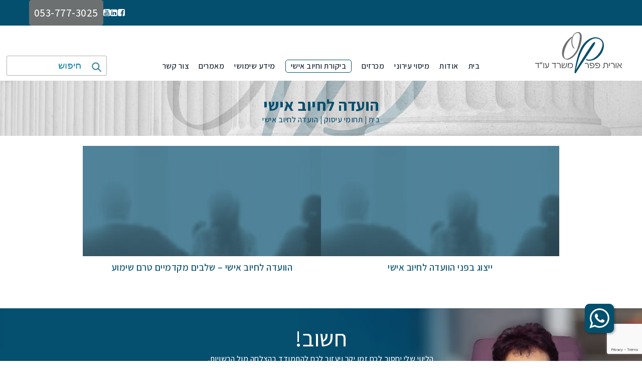

--- FILE ---
content_type: text/html; charset=UTF-8
request_url: https://oritpeper.co.il/practices-categories/%D7%94%D7%95%D7%A2%D7%93%D7%94-%D7%9C%D7%97%D7%99%D7%95%D7%91-%D7%90%D7%99%D7%A9%D7%99/
body_size: 75449
content:
<!DOCTYPE html>
<html dir="rtl" lang="he-IL" class="no-js no-svg">
<head><style>img.lazy{min-height:1px}</style><link href="https://oritpeper.co.il/wp-content/plugins/w3-total-cache/pub/js/lazyload.min.js" as="script">
	<meta charset="UTF-8">
	<meta name="viewport" content="width=device-width, initial-scale=1">
	<link rel="profile" href="http://gmpg.org/xfn/11">
	    <!-- Google tag (gtag.js) -->
    <script async src="https://www.googletagmanager.com/gtag/js?id=G-79KJLFGRJE"></script>
    <script>
        window.dataLayer = window.dataLayer || [];
        function gtag(){dataLayer.push(arguments);}
        gtag('js', new Date());

        gtag('config', 'G-79KJLFGRJE');
    </script>

	<meta name='robots' content='index, follow, max-image-preview:large, max-snippet:-1, max-video-preview:-1' />
	<style>img:is([sizes="auto" i], [sizes^="auto," i]) { contain-intrinsic-size: 3000px 1500px }</style>
	
	<!-- This site is optimized with the Yoast SEO plugin v25.7 - https://yoast.com/wordpress/plugins/seo/ -->
	<title>ארכיון הועדה לחיוב אישי - אורית פפר | עורך דין לענייני מיסוי עירוני | הפחתת ארנונה לעסקים</title>
	<link rel="canonical" href="https://oritpeper.co.il/practices-categories/הועדה-לחיוב-אישי/" />
	<meta property="og:locale" content="he_IL" />
	<meta property="og:type" content="article" />
	<meta property="og:title" content="ארכיון הועדה לחיוב אישי - אורית פפר | עורך דין לענייני מיסוי עירוני | הפחתת ארנונה לעסקים" />
	<meta property="og:url" content="https://oritpeper.co.il/practices-categories/הועדה-לחיוב-אישי/" />
	<meta property="og:site_name" content="אורית פפר | עורך דין לענייני מיסוי עירוני | הפחתת ארנונה לעסקים" />
	<meta name="twitter:card" content="summary_large_image" />
	<script type="application/ld+json" class="yoast-schema-graph">{"@context":"https://schema.org","@graph":[{"@type":"CollectionPage","@id":"https://oritpeper.co.il/practices-categories/%d7%94%d7%95%d7%a2%d7%93%d7%94-%d7%9c%d7%97%d7%99%d7%95%d7%91-%d7%90%d7%99%d7%a9%d7%99/","url":"https://oritpeper.co.il/practices-categories/%d7%94%d7%95%d7%a2%d7%93%d7%94-%d7%9c%d7%97%d7%99%d7%95%d7%91-%d7%90%d7%99%d7%a9%d7%99/","name":"ארכיון הועדה לחיוב אישי - אורית פפר | עורך דין לענייני מיסוי עירוני | הפחתת ארנונה לעסקים","isPartOf":{"@id":"https://oritpeper.co.il/#website"},"primaryImageOfPage":{"@id":"https://oritpeper.co.il/practices-categories/%d7%94%d7%95%d7%a2%d7%93%d7%94-%d7%9c%d7%97%d7%99%d7%95%d7%91-%d7%90%d7%99%d7%a9%d7%99/#primaryimage"},"image":{"@id":"https://oritpeper.co.il/practices-categories/%d7%94%d7%95%d7%a2%d7%93%d7%94-%d7%9c%d7%97%d7%99%d7%95%d7%91-%d7%90%d7%99%d7%a9%d7%99/#primaryimage"},"thumbnailUrl":"https://oritpeper.co.il/wp-content/uploads/2023/03/HIYUF_ISH.jpg","breadcrumb":{"@id":"https://oritpeper.co.il/practices-categories/%d7%94%d7%95%d7%a2%d7%93%d7%94-%d7%9c%d7%97%d7%99%d7%95%d7%91-%d7%90%d7%99%d7%a9%d7%99/#breadcrumb"},"inLanguage":"he-IL"},{"@type":"ImageObject","inLanguage":"he-IL","@id":"https://oritpeper.co.il/practices-categories/%d7%94%d7%95%d7%a2%d7%93%d7%94-%d7%9c%d7%97%d7%99%d7%95%d7%91-%d7%90%d7%99%d7%a9%d7%99/#primaryimage","url":"https://oritpeper.co.il/wp-content/uploads/2023/03/HIYUF_ISH.jpg","contentUrl":"https://oritpeper.co.il/wp-content/uploads/2023/03/HIYUF_ISH.jpg","width":1142,"height":368},{"@type":"BreadcrumbList","@id":"https://oritpeper.co.il/practices-categories/%d7%94%d7%95%d7%a2%d7%93%d7%94-%d7%9c%d7%97%d7%99%d7%95%d7%91-%d7%90%d7%99%d7%a9%d7%99/#breadcrumb","itemListElement":[{"@type":"ListItem","position":1,"name":"דף הבית","item":"https://oritpeper.co.il/"},{"@type":"ListItem","position":2,"name":"הועדה לחיוב אישי"}]},{"@type":"WebSite","@id":"https://oritpeper.co.il/#website","url":"https://oritpeper.co.il/","name":"אורית פפר | עורך דין לענייני מיסוי עירוני | הפחתת ארנונה לעסקים","description":"אורית פפר, עו&quot;ד בתחום המנהלי והמוניציפאלי עוסקת בהפחתות מיסוי עירוני – ארנונה והיטלי פיתוח, דיני מכרזים, וייצוג בהליכי ביקורת וחיוב אישי.","publisher":{"@id":"https://oritpeper.co.il/#/schema/person/165354f63852d0ea3b95badd2ed31942"},"potentialAction":[{"@type":"SearchAction","target":{"@type":"EntryPoint","urlTemplate":"https://oritpeper.co.il/?s={search_term_string}"},"query-input":{"@type":"PropertyValueSpecification","valueRequired":true,"valueName":"search_term_string"}}],"inLanguage":"he-IL"},{"@type":["Person","Organization"],"@id":"https://oritpeper.co.il/#/schema/person/165354f63852d0ea3b95badd2ed31942","name":"oritpeper1@gmail.com","image":{"@type":"ImageObject","inLanguage":"he-IL","@id":"https://oritpeper.co.il/#/schema/person/image/","url":"https://secure.gravatar.com/avatar/fb4ddf09ce4377cd0758ff725a7409df4158682e8e87b67d9065efc9995c7f17?s=96&d=mm&r=g","contentUrl":"https://secure.gravatar.com/avatar/fb4ddf09ce4377cd0758ff725a7409df4158682e8e87b67d9065efc9995c7f17?s=96&d=mm&r=g","caption":"oritpeper1@gmail.com"},"logo":{"@id":"https://oritpeper.co.il/#/schema/person/image/"}}]}</script>
	<!-- / Yoast SEO plugin. -->


<link rel='dns-prefetch' href='//fonts.googleapis.com' />
<link rel="alternate" type="application/rss+xml" title="אורית פפר  | עורך דין לענייני מיסוי עירוני  | הפחתת ארנונה לעסקים &laquo; פיד‏" href="https://oritpeper.co.il/feed/" />
<link rel="alternate" type="application/rss+xml" title="אורית פפר  | עורך דין לענייני מיסוי עירוני  | הפחתת ארנונה לעסקים &laquo; פיד תגובות‏" href="https://oritpeper.co.il/comments/feed/" />
<link rel="alternate" type="application/rss+xml" title="אורית פפר  | עורך דין לענייני מיסוי עירוני  | הפחתת ארנונה לעסקים &laquo; פיד תחומי עיסוק Category הועדה לחיוב אישי" href="https://oritpeper.co.il/practices-categories/%d7%94%d7%95%d7%a2%d7%93%d7%94-%d7%9c%d7%97%d7%99%d7%95%d7%91-%d7%90%d7%99%d7%a9%d7%99/feed/" />
<script type="text/javascript">
/* <![CDATA[ */
window._wpemojiSettings = {"baseUrl":"https:\/\/s.w.org\/images\/core\/emoji\/16.0.1\/72x72\/","ext":".png","svgUrl":"https:\/\/s.w.org\/images\/core\/emoji\/16.0.1\/svg\/","svgExt":".svg","source":{"concatemoji":"https:\/\/oritpeper.co.il\/wp-includes\/js\/wp-emoji-release.min.js?ver=6.8.3"}};
/*! This file is auto-generated */
!function(s,n){var o,i,e;function c(e){try{var t={supportTests:e,timestamp:(new Date).valueOf()};sessionStorage.setItem(o,JSON.stringify(t))}catch(e){}}function p(e,t,n){e.clearRect(0,0,e.canvas.width,e.canvas.height),e.fillText(t,0,0);var t=new Uint32Array(e.getImageData(0,0,e.canvas.width,e.canvas.height).data),a=(e.clearRect(0,0,e.canvas.width,e.canvas.height),e.fillText(n,0,0),new Uint32Array(e.getImageData(0,0,e.canvas.width,e.canvas.height).data));return t.every(function(e,t){return e===a[t]})}function u(e,t){e.clearRect(0,0,e.canvas.width,e.canvas.height),e.fillText(t,0,0);for(var n=e.getImageData(16,16,1,1),a=0;a<n.data.length;a++)if(0!==n.data[a])return!1;return!0}function f(e,t,n,a){switch(t){case"flag":return n(e,"\ud83c\udff3\ufe0f\u200d\u26a7\ufe0f","\ud83c\udff3\ufe0f\u200b\u26a7\ufe0f")?!1:!n(e,"\ud83c\udde8\ud83c\uddf6","\ud83c\udde8\u200b\ud83c\uddf6")&&!n(e,"\ud83c\udff4\udb40\udc67\udb40\udc62\udb40\udc65\udb40\udc6e\udb40\udc67\udb40\udc7f","\ud83c\udff4\u200b\udb40\udc67\u200b\udb40\udc62\u200b\udb40\udc65\u200b\udb40\udc6e\u200b\udb40\udc67\u200b\udb40\udc7f");case"emoji":return!a(e,"\ud83e\udedf")}return!1}function g(e,t,n,a){var r="undefined"!=typeof WorkerGlobalScope&&self instanceof WorkerGlobalScope?new OffscreenCanvas(300,150):s.createElement("canvas"),o=r.getContext("2d",{willReadFrequently:!0}),i=(o.textBaseline="top",o.font="600 32px Arial",{});return e.forEach(function(e){i[e]=t(o,e,n,a)}),i}function t(e){var t=s.createElement("script");t.src=e,t.defer=!0,s.head.appendChild(t)}"undefined"!=typeof Promise&&(o="wpEmojiSettingsSupports",i=["flag","emoji"],n.supports={everything:!0,everythingExceptFlag:!0},e=new Promise(function(e){s.addEventListener("DOMContentLoaded",e,{once:!0})}),new Promise(function(t){var n=function(){try{var e=JSON.parse(sessionStorage.getItem(o));if("object"==typeof e&&"number"==typeof e.timestamp&&(new Date).valueOf()<e.timestamp+604800&&"object"==typeof e.supportTests)return e.supportTests}catch(e){}return null}();if(!n){if("undefined"!=typeof Worker&&"undefined"!=typeof OffscreenCanvas&&"undefined"!=typeof URL&&URL.createObjectURL&&"undefined"!=typeof Blob)try{var e="postMessage("+g.toString()+"("+[JSON.stringify(i),f.toString(),p.toString(),u.toString()].join(",")+"));",a=new Blob([e],{type:"text/javascript"}),r=new Worker(URL.createObjectURL(a),{name:"wpTestEmojiSupports"});return void(r.onmessage=function(e){c(n=e.data),r.terminate(),t(n)})}catch(e){}c(n=g(i,f,p,u))}t(n)}).then(function(e){for(var t in e)n.supports[t]=e[t],n.supports.everything=n.supports.everything&&n.supports[t],"flag"!==t&&(n.supports.everythingExceptFlag=n.supports.everythingExceptFlag&&n.supports[t]);n.supports.everythingExceptFlag=n.supports.everythingExceptFlag&&!n.supports.flag,n.DOMReady=!1,n.readyCallback=function(){n.DOMReady=!0}}).then(function(){return e}).then(function(){var e;n.supports.everything||(n.readyCallback(),(e=n.source||{}).concatemoji?t(e.concatemoji):e.wpemoji&&e.twemoji&&(t(e.twemoji),t(e.wpemoji)))}))}((window,document),window._wpemojiSettings);
/* ]]> */
</script>
<link rel='stylesheet' id='gbwebone-google-fonts-css' href='https://fonts.googleapis.com/css?family=Assistant%3A200%2C500%2C700&#038;ver=1.0.0.0' type='text/css' media='all' />
<link rel='stylesheet' id='gbone_style-css' href='https://oritpeper.co.il/wp-content/themes/gbone/style.min.css?ver=1.0.0.0' type='text/css' media='all' />
<style id='gbone_style-inline-css' type='text/css'>
body{font-weight:500;font-family:"Assistant",sans-serif;font-size:19px;color:#000000;}::-webkit-input-placeholder,:-ms-input-placeholder,::-moz-placeholder,:-moz-placeholder{font-family:"Assistant",sans-serif;}h1,h2,h3,h4,h5,h6{font-family:Assistant,sans-serif;}#main-footer,#main-footer a{font-family:"Assistant",sans-serif;}a,.gbone-footer-credits{font-family:Assistant,sans-serif;}{font-family:"Assistant",sans-serif;}{font-size:100%;}.entry-title{font-size:200%;}{font-size:150%;}{font-size:80%;}
</style>
<link rel='stylesheet' id='gbone_site_style-css' href='https://oritpeper.co.il/wp-content/themes/gbone/site-style.min.css?ver=1.0.0.0' type='text/css' media='all' />
<style id='wp-emoji-styles-inline-css' type='text/css'>

	img.wp-smiley, img.emoji {
		display: inline !important;
		border: none !important;
		box-shadow: none !important;
		height: 1em !important;
		width: 1em !important;
		margin: 0 0.07em !important;
		vertical-align: -0.1em !important;
		background: none !important;
		padding: 0 !important;
	}
</style>
<link rel='stylesheet' id='wp-block-library-rtl-css' href='https://oritpeper.co.il/wp-includes/css/dist/block-library/style-rtl.min.css?ver=6.8.3' type='text/css' media='all' />
<style id='classic-theme-styles-inline-css' type='text/css'>
/*! This file is auto-generated */
.wp-block-button__link{color:#fff;background-color:#32373c;border-radius:9999px;box-shadow:none;text-decoration:none;padding:calc(.667em + 2px) calc(1.333em + 2px);font-size:1.125em}.wp-block-file__button{background:#32373c;color:#fff;text-decoration:none}
</style>
<style id='global-styles-inline-css' type='text/css'>
:root{--wp--preset--aspect-ratio--square: 1;--wp--preset--aspect-ratio--4-3: 4/3;--wp--preset--aspect-ratio--3-4: 3/4;--wp--preset--aspect-ratio--3-2: 3/2;--wp--preset--aspect-ratio--2-3: 2/3;--wp--preset--aspect-ratio--16-9: 16/9;--wp--preset--aspect-ratio--9-16: 9/16;--wp--preset--color--black: #000000;--wp--preset--color--cyan-bluish-gray: #abb8c3;--wp--preset--color--white: #ffffff;--wp--preset--color--pale-pink: #f78da7;--wp--preset--color--vivid-red: #cf2e2e;--wp--preset--color--luminous-vivid-orange: #ff6900;--wp--preset--color--luminous-vivid-amber: #fcb900;--wp--preset--color--light-green-cyan: #7bdcb5;--wp--preset--color--vivid-green-cyan: #00d084;--wp--preset--color--pale-cyan-blue: #8ed1fc;--wp--preset--color--vivid-cyan-blue: #0693e3;--wp--preset--color--vivid-purple: #9b51e0;--wp--preset--gradient--vivid-cyan-blue-to-vivid-purple: linear-gradient(135deg,rgba(6,147,227,1) 0%,rgb(155,81,224) 100%);--wp--preset--gradient--light-green-cyan-to-vivid-green-cyan: linear-gradient(135deg,rgb(122,220,180) 0%,rgb(0,208,130) 100%);--wp--preset--gradient--luminous-vivid-amber-to-luminous-vivid-orange: linear-gradient(135deg,rgba(252,185,0,1) 0%,rgba(255,105,0,1) 100%);--wp--preset--gradient--luminous-vivid-orange-to-vivid-red: linear-gradient(135deg,rgba(255,105,0,1) 0%,rgb(207,46,46) 100%);--wp--preset--gradient--very-light-gray-to-cyan-bluish-gray: linear-gradient(135deg,rgb(238,238,238) 0%,rgb(169,184,195) 100%);--wp--preset--gradient--cool-to-warm-spectrum: linear-gradient(135deg,rgb(74,234,220) 0%,rgb(151,120,209) 20%,rgb(207,42,186) 40%,rgb(238,44,130) 60%,rgb(251,105,98) 80%,rgb(254,248,76) 100%);--wp--preset--gradient--blush-light-purple: linear-gradient(135deg,rgb(255,206,236) 0%,rgb(152,150,240) 100%);--wp--preset--gradient--blush-bordeaux: linear-gradient(135deg,rgb(254,205,165) 0%,rgb(254,45,45) 50%,rgb(107,0,62) 100%);--wp--preset--gradient--luminous-dusk: linear-gradient(135deg,rgb(255,203,112) 0%,rgb(199,81,192) 50%,rgb(65,88,208) 100%);--wp--preset--gradient--pale-ocean: linear-gradient(135deg,rgb(255,245,203) 0%,rgb(182,227,212) 50%,rgb(51,167,181) 100%);--wp--preset--gradient--electric-grass: linear-gradient(135deg,rgb(202,248,128) 0%,rgb(113,206,126) 100%);--wp--preset--gradient--midnight: linear-gradient(135deg,rgb(2,3,129) 0%,rgb(40,116,252) 100%);--wp--preset--font-size--small: 13px;--wp--preset--font-size--medium: 20px;--wp--preset--font-size--large: 36px;--wp--preset--font-size--x-large: 42px;--wp--preset--spacing--20: 0.44rem;--wp--preset--spacing--30: 0.67rem;--wp--preset--spacing--40: 1rem;--wp--preset--spacing--50: 1.5rem;--wp--preset--spacing--60: 2.25rem;--wp--preset--spacing--70: 3.38rem;--wp--preset--spacing--80: 5.06rem;--wp--preset--shadow--natural: 6px 6px 9px rgba(0, 0, 0, 0.2);--wp--preset--shadow--deep: 12px 12px 50px rgba(0, 0, 0, 0.4);--wp--preset--shadow--sharp: 6px 6px 0px rgba(0, 0, 0, 0.2);--wp--preset--shadow--outlined: 6px 6px 0px -3px rgba(255, 255, 255, 1), 6px 6px rgba(0, 0, 0, 1);--wp--preset--shadow--crisp: 6px 6px 0px rgba(0, 0, 0, 1);}:where(.is-layout-flex){gap: 0.5em;}:where(.is-layout-grid){gap: 0.5em;}body .is-layout-flex{display: flex;}.is-layout-flex{flex-wrap: wrap;align-items: center;}.is-layout-flex > :is(*, div){margin: 0;}body .is-layout-grid{display: grid;}.is-layout-grid > :is(*, div){margin: 0;}:where(.wp-block-columns.is-layout-flex){gap: 2em;}:where(.wp-block-columns.is-layout-grid){gap: 2em;}:where(.wp-block-post-template.is-layout-flex){gap: 1.25em;}:where(.wp-block-post-template.is-layout-grid){gap: 1.25em;}.has-black-color{color: var(--wp--preset--color--black) !important;}.has-cyan-bluish-gray-color{color: var(--wp--preset--color--cyan-bluish-gray) !important;}.has-white-color{color: var(--wp--preset--color--white) !important;}.has-pale-pink-color{color: var(--wp--preset--color--pale-pink) !important;}.has-vivid-red-color{color: var(--wp--preset--color--vivid-red) !important;}.has-luminous-vivid-orange-color{color: var(--wp--preset--color--luminous-vivid-orange) !important;}.has-luminous-vivid-amber-color{color: var(--wp--preset--color--luminous-vivid-amber) !important;}.has-light-green-cyan-color{color: var(--wp--preset--color--light-green-cyan) !important;}.has-vivid-green-cyan-color{color: var(--wp--preset--color--vivid-green-cyan) !important;}.has-pale-cyan-blue-color{color: var(--wp--preset--color--pale-cyan-blue) !important;}.has-vivid-cyan-blue-color{color: var(--wp--preset--color--vivid-cyan-blue) !important;}.has-vivid-purple-color{color: var(--wp--preset--color--vivid-purple) !important;}.has-black-background-color{background-color: var(--wp--preset--color--black) !important;}.has-cyan-bluish-gray-background-color{background-color: var(--wp--preset--color--cyan-bluish-gray) !important;}.has-white-background-color{background-color: var(--wp--preset--color--white) !important;}.has-pale-pink-background-color{background-color: var(--wp--preset--color--pale-pink) !important;}.has-vivid-red-background-color{background-color: var(--wp--preset--color--vivid-red) !important;}.has-luminous-vivid-orange-background-color{background-color: var(--wp--preset--color--luminous-vivid-orange) !important;}.has-luminous-vivid-amber-background-color{background-color: var(--wp--preset--color--luminous-vivid-amber) !important;}.has-light-green-cyan-background-color{background-color: var(--wp--preset--color--light-green-cyan) !important;}.has-vivid-green-cyan-background-color{background-color: var(--wp--preset--color--vivid-green-cyan) !important;}.has-pale-cyan-blue-background-color{background-color: var(--wp--preset--color--pale-cyan-blue) !important;}.has-vivid-cyan-blue-background-color{background-color: var(--wp--preset--color--vivid-cyan-blue) !important;}.has-vivid-purple-background-color{background-color: var(--wp--preset--color--vivid-purple) !important;}.has-black-border-color{border-color: var(--wp--preset--color--black) !important;}.has-cyan-bluish-gray-border-color{border-color: var(--wp--preset--color--cyan-bluish-gray) !important;}.has-white-border-color{border-color: var(--wp--preset--color--white) !important;}.has-pale-pink-border-color{border-color: var(--wp--preset--color--pale-pink) !important;}.has-vivid-red-border-color{border-color: var(--wp--preset--color--vivid-red) !important;}.has-luminous-vivid-orange-border-color{border-color: var(--wp--preset--color--luminous-vivid-orange) !important;}.has-luminous-vivid-amber-border-color{border-color: var(--wp--preset--color--luminous-vivid-amber) !important;}.has-light-green-cyan-border-color{border-color: var(--wp--preset--color--light-green-cyan) !important;}.has-vivid-green-cyan-border-color{border-color: var(--wp--preset--color--vivid-green-cyan) !important;}.has-pale-cyan-blue-border-color{border-color: var(--wp--preset--color--pale-cyan-blue) !important;}.has-vivid-cyan-blue-border-color{border-color: var(--wp--preset--color--vivid-cyan-blue) !important;}.has-vivid-purple-border-color{border-color: var(--wp--preset--color--vivid-purple) !important;}.has-vivid-cyan-blue-to-vivid-purple-gradient-background{background: var(--wp--preset--gradient--vivid-cyan-blue-to-vivid-purple) !important;}.has-light-green-cyan-to-vivid-green-cyan-gradient-background{background: var(--wp--preset--gradient--light-green-cyan-to-vivid-green-cyan) !important;}.has-luminous-vivid-amber-to-luminous-vivid-orange-gradient-background{background: var(--wp--preset--gradient--luminous-vivid-amber-to-luminous-vivid-orange) !important;}.has-luminous-vivid-orange-to-vivid-red-gradient-background{background: var(--wp--preset--gradient--luminous-vivid-orange-to-vivid-red) !important;}.has-very-light-gray-to-cyan-bluish-gray-gradient-background{background: var(--wp--preset--gradient--very-light-gray-to-cyan-bluish-gray) !important;}.has-cool-to-warm-spectrum-gradient-background{background: var(--wp--preset--gradient--cool-to-warm-spectrum) !important;}.has-blush-light-purple-gradient-background{background: var(--wp--preset--gradient--blush-light-purple) !important;}.has-blush-bordeaux-gradient-background{background: var(--wp--preset--gradient--blush-bordeaux) !important;}.has-luminous-dusk-gradient-background{background: var(--wp--preset--gradient--luminous-dusk) !important;}.has-pale-ocean-gradient-background{background: var(--wp--preset--gradient--pale-ocean) !important;}.has-electric-grass-gradient-background{background: var(--wp--preset--gradient--electric-grass) !important;}.has-midnight-gradient-background{background: var(--wp--preset--gradient--midnight) !important;}.has-small-font-size{font-size: var(--wp--preset--font-size--small) !important;}.has-medium-font-size{font-size: var(--wp--preset--font-size--medium) !important;}.has-large-font-size{font-size: var(--wp--preset--font-size--large) !important;}.has-x-large-font-size{font-size: var(--wp--preset--font-size--x-large) !important;}
:where(.wp-block-post-template.is-layout-flex){gap: 1.25em;}:where(.wp-block-post-template.is-layout-grid){gap: 1.25em;}
:where(.wp-block-columns.is-layout-flex){gap: 2em;}:where(.wp-block-columns.is-layout-grid){gap: 2em;}
:root :where(.wp-block-pullquote){font-size: 1.5em;line-height: 1.6;}
</style>
<link rel='stylesheet' id='contact-form-7-css' href='https://oritpeper.co.il/wp-content/plugins/contact-form-7/includes/css/styles.css?ver=6.1.1' type='text/css' media='all' />
<link rel='stylesheet' id='contact-form-7-rtl-css' href='https://oritpeper.co.il/wp-content/plugins/contact-form-7/includes/css/styles-rtl.css?ver=6.1.1' type='text/css' media='all' />
<script type="text/javascript" src="https://oritpeper.co.il/wp-includes/js/jquery/jquery.min.js?ver=3.7.1" id="jquery-core-js"></script>
<script type="text/javascript" src="https://oritpeper.co.il/wp-includes/js/jquery/jquery-migrate.min.js?ver=3.4.1" id="jquery-migrate-js"></script>
<script type="text/javascript" id="gbone_script-js-extra">
/* <![CDATA[ */
var GBOneSod = {"ajaxurl":"https:\/\/oritpeper.co.il\/wp-admin\/admin-ajax.php","sod":"a02a23170c"};
/* ]]> */
</script>
<script type="text/javascript" src="https://oritpeper.co.il/wp-content/themes/gbone/core/js/gb-one-front.min.js?ver=1.0.0.0" id="gbone_script-js"></script>
<script type="text/javascript" src="https://oritpeper.co.il/wp-content/themes/gbone/gb-one-site-front.min.js?ver=1.0.0.0" id="gbone_site_script-js"></script>
<script type="text/javascript" id="gbfdb-front-js-js-extra">
/* <![CDATA[ */
var gb_forms_db = {"ajaxurl":"https:\/\/oritpeper.co.il\/wp-admin\/admin-ajax.php","sod":"7efcabf527","data":{"supported_plugins":{"contact-form-7":{"type":"action","attr":{"name":"wpcf7_mail_sent","callback":"gbfdb_cf7_lead","priority":100,"args":1}}}}};
/* ]]> */
</script>
<script type="text/javascript" src="https://oritpeper.co.il/wp-content/plugins/gb-forms-db/core/js/gbfdb_front.js?ver=1" id="gbfdb-front-js-js"></script>
<link rel="https://api.w.org/" href="https://oritpeper.co.il/wp-json/" /><link rel="alternate" title="JSON" type="application/json" href="https://oritpeper.co.il/wp-json/wp/v2/gbweb-practices_taxonomies/7" /><link rel="EditURI" type="application/rsd+xml" title="RSD" href="https://oritpeper.co.il/xmlrpc.php?rsd" />
<link rel="stylesheet" href="https://oritpeper.co.il/wp-content/themes/gbone/rtl.css" type="text/css" media="screen" /><meta name="generator" content="WordPress 6.8.3" />
<style class="wpcode-css-snippet">  .site-kb-navigation {
    position: absolute;
    top: 0;
    right: 0;
    background: #fff;
    z-index: 9999999999;
    overflow: hidden;
  }

  .site-kb-navigation a {
    position: absolute;
    left: -9999px; /* hidden visually */
  }

  .site-kb-navigation a:focus {
    position: static;
    padding: 8px;
    top: 12px;
    right: 12px;
    left: auto;
    display: inline-block;
    margin: 3px;
  }


body.header-sticky #masthead {
	z-index: 999999999;
}

/* Menu */
/* Styling for links when focused */
#masthead .menu a:focus {
  text-decoration: none;
  display: inline-block;
  padding: 5px 15px;
}

/* When li.mega-menu is focused, show the submenu */
#masthead ul.menu > li:focus > ul.sub-menu,
#masthead ul.menu > li.active > ul.sub-menu {
  animation-name: open_sub_menu;
  animation-duration: 0.5s;
  animation-fill-mode: forwards;
  justify-content: center;
}
#masthead ul#top-menu>li>ul.sub-menu {
	  display: flex !important;

}
/* Style links inside sub-menu when the parent li is focused */
@media (min-width: 1024px){
#masthead .menu-item-has-children .sub-menu a:focus, #masthead .menu-item-has-children .sub-menu a {
	  color: white !important;
}
	
	#masthead ul.menu > li:focus > ul.sub-menu > li a {
  display: block;
  color: #fff;
  border-top: 1px solid transparent;
}
	
}
/* Style li elements inside sub-menu */
#masthead ul.menu > li:focus > ul.sub-menu > li {
  padding: 20px 0;
}

/* Specific styling for sub-submenu labels */
#masthead ul.menu > li:focus > ul.sub-menu ul.sub-menu a label {
  font-weight: 400;
}

/* Maintain the submenu open when the focus is on the inner <a> */
#masthead ul.menu > li:focus > ul.sub-menu,
#masthead ul.menu > li a:focus {
  display: flex;
  opacity: 1;
}
#masthead ul#top-menu>li>ul.sub-menu {
	padding: 40px 0 !important;
}
#masthead ul.menu li:focus ul.sub-menu {
	display: block !important;
}
li.menu-item-has-children:has(a:focus) {
	opacity: 1 !important;
	height: auto !important;
}

#masthead ul.menu>li.mega-menu>ul.sub-menu>li ul.sub-menu {
		display: block !important;

}

/* Flipping Boxes */
.hp-item-flip:focus .hp-item-flip-inner {
	opacity: 1 !important;
	 display: flex;
    align-items: center;
    justify-content: center;
    flex-direction: column;
}</style><link rel="icon" href="https://oritpeper.co.il/wp-content/uploads/2023/02/FAVICON-150x150.png" sizes="32x32" />
<link rel="icon" href="https://oritpeper.co.il/wp-content/uploads/2023/02/FAVICON.png" sizes="192x192" />
<link rel="apple-touch-icon" href="https://oritpeper.co.il/wp-content/uploads/2023/02/FAVICON.png" />
<meta name="msapplication-TileImage" content="https://oritpeper.co.il/wp-content/uploads/2023/02/FAVICON.png" />
</head>
<body class="rtl archive tax-gbweb-practices_taxonomies term-7 wp-theme-gbone  header-sticky gb-loading gb_style">
<div id="page" class="site">
	<a class="skip-link screen-reader-text" href="#content">דלג לתוכן</a>
	<header id="masthead" class="site-header" role="banner">
		<div class="top-header"><div class="wp-block-columns top-header-v2"><div class="wp-block-column top-header-v2-content has-text-align-left">    <ul class="gbweb-sharing-list">
                            <li class="gbweb-share-facebook"><a target="_blank" href="https://www.facebook.com/oritpeperadv/"><i class="fa fa-facebook-square"></i></a></li>
                                    <li class="gbweb-share-linkedin"><a target="_blank" href="https://www.linkedin.com/in/orit-peper-9aba72122/"><i class="fa fa-linkedin-square"></i></a></li>
                                    <li class="gbweb-share-youtube"><a target="_blank" href="https://www.youtube.com/channel/UCgYvCOtNI-58Ypq9AaD0UPQ"><i class="fa fa-youtube-square"></i></a></li>
                    </ul>
    <a class="btn" href="tel:053-777-3025">053-777-3025</a></div></div></div>
<div class="wp-block-columns menu-header has-text-align-center">
        <div class="wp-block-column item-0 column-grow-2">
        <div class="custom-header">
    <div class="custom-header-media site-logo">
                    <a href="https://oritpeper.co.il" title="אורית פפר  | עורך דין לענייני מיסוי עירוני  | הפחתת ארנונה לעסקים" rel="bookmark"><div id="wp-custom-header" class="wp-custom-header"><img class="lazy" src="data:image/svg+xml,%3Csvg%20xmlns='http://www.w3.org/2000/svg'%20viewBox='0%200%20174%2082'%3E%3C/svg%3E" data-src="https://oritpeper.co.il/wp-content/uploads/2023/01/logo.png" width="174" height="82" alt="" decoding="async" /></div></a>
        	</div>
</div><!-- .custom-header -->
    </div>
        <div class="wp-block-column item-1 column-grow-8">
        <div class="navigation-top">
    <div class="navigation-wrap">
        <nav id="site-navigation" class="main-navigation" role="navigation" aria-label="תפריט עליון">
            <button class="menu-toggle only-mob" aria-controls="top-menu" aria-expanded="false"><div class="gbweb-menu-toggle"></div></button>
            <div class="gbwebone-main-nav"><ul id="top-menu" class="menu"><li id="menu-item-6" class="menu-item menu-item-type-custom menu-item-object-custom menu-item-home menu-item-6"><a href="http://oritpeper.co.il/"><label class="menu-item-wrap">בית</label></a></li>
<li id="menu-item-225" class="mega-menu menu-item menu-item-type-custom menu-item-object-custom menu-item-has-children menu-item-225"><a href="#"><label class="menu-item-wrap">אודות</label></a>
<ul class="sub-menu">
	<li id="menu-item-224" class="mega-col col-1 icon-06 menu-item menu-item-type-custom menu-item-object-custom menu-item-has-children menu-item-224"><a href="#"><label class="menu-item-wrap">אודות עו&quot;ד אורית פפר</label></a>
	<ul class="sub-menu">
		<li id="menu-item-158" class="menu-item menu-item-type-post_type menu-item-object-page menu-item-158"><a href="https://oritpeper.co.il/%d7%90%d7%95%d7%93%d7%95%d7%aa/"><label class="menu-item-wrap">אודות</label></a></li>
		<li id="menu-item-226" class="menu-item menu-item-type-post_type_archive menu-item-object-gbweb-testimonies menu-item-226"><a href="https://oritpeper.co.il/testimonies/"><label class="menu-item-wrap">המלצות</label></a></li>
	</ul>
</li>
</ul>
</li>
<li id="menu-item-8" class="mega-menu menu-item menu-item-type-custom menu-item-object-custom menu-item-has-children menu-item-8"><a href="#"><label class="menu-item-wrap">מיסוי עירוני</label></a>
<ul class="sub-menu">
	<li id="menu-item-279" class="mega-col col-1 icon-07 menu-item menu-item-type-taxonomy menu-item-object-gbweb-practices_taxonomies menu-item-has-children menu-item-279"><a href="https://oritpeper.co.il/practices-categories/%d7%90%d7%a8%d7%a0%d7%95%d7%a0%d7%94-%d7%9c%d7%a2%d7%a1%d7%a7%d7%99%d7%9d/"><label class="menu-item-wrap">הפחתת ארנונה לעסקים</label></a>
	<ul class="sub-menu">
		<li id="menu-item-258" class="menu-item menu-item-type-post_type menu-item-object-gbweb-practices menu-item-258"><a href="https://oritpeper.co.il/practices/%d7%a9%d7%99%d7%a0%d7%95%d7%99-%d7%a1%d7%99%d7%95%d7%95%d7%92-%d7%90%d7%a8%d7%a0%d7%95%d7%a0%d7%94-%d7%94%d7%a9%d7%92%d7%94-%d7%95%d7%a2%d7%a8%d7%a8-%d7%a2%d7%9c-%d7%92%d7%95%d7%91%d7%94/"><label class="menu-item-wrap">שינוי סיווג ארנונה  – השגה וערר על גובה החיוב</label></a></li>
		<li id="menu-item-563" class="menu-item menu-item-type-post_type menu-item-object-gbweb-practices menu-item-563"><a href="https://oritpeper.co.il/practices/%d7%a4%d7%98%d7%95%d7%a8-%d7%9e%d7%aa%d7%a9%d7%9c%d7%95%d7%9d-%d7%90%d7%a8%d7%a0%d7%95%d7%a0%d7%94-%d7%9c%d7%a0%d7%9b%d7%a1-%d7%90%d7%99%d7%a0%d7%95-%d7%a8%d7%90%d7%95%d7%99-%d7%9c%d7%a9%d7%99%d7%9e/"><label class="menu-item-wrap">פטור מתשלום ארנונה לנכס שאינו ראוי לשימוש</label></a></li>
		<li id="menu-item-571" class="menu-item menu-item-type-post_type menu-item-object-gbweb-practices menu-item-571"><a href="https://oritpeper.co.il/practices/%d7%91%d7%99%d7%98%d7%95%d7%9c-%d7%97%d7%99%d7%95%d7%91%d7%99%d7%9d-%d7%95%d7%97%d7%95%d7%91%d7%95%d7%aa-%d7%90%d7%a8%d7%a0%d7%95%d7%a0%d7%94-%d7%91%d7%92%d7%9c%d7%9c-%d7%94%d7%aa%d7%99%d7%99%d7%a9/"><label class="menu-item-wrap">ביטול חיובים וחובות ארנונה בגלל התיישנות ושיהוי</label></a></li>
		<li id="menu-item-580" class="menu-item menu-item-type-post_type menu-item-object-gbweb-practices menu-item-580"><a href="https://oritpeper.co.il/practices/%d7%a4%d7%98%d7%95%d7%a8-%d7%91%d7%98%d7%a2%d7%a0%d7%aa-%d7%90%d7%99%d7%a0%d7%99-%d7%9e%d7%97%d7%96%d7%99%d7%a7/"><label class="menu-item-wrap">פטור בטענת &quot;איני מחזיק&quot;</label></a></li>
		<li id="menu-item-666" class="menu-item menu-item-type-post_type menu-item-object-gbweb-practices menu-item-666"><a href="https://oritpeper.co.il/practices/%d7%94%d7%a8%d7%9e%d7%aa-%d7%9e%d7%a1%d7%9a-%d7%91%d7%a2%d7%9c%d7%99-%d7%a9%d7%9c%d7%99%d7%98%d7%94-%d7%9c%d7%92%d7%91%d7%99%d7%99%d7%aa-%d7%97%d7%95%d7%91%d7%95%d7%aa-%d7%90%d7%a8%d7%a0%d7%95%d7%a0/"><label class="menu-item-wrap">הרמת מסך בעלי שליטה לגביית חובות ארנונה</label></a></li>
		<li id="menu-item-358" class="menu-btn menu-item menu-item-type-post_type menu-item-object-page menu-item-358"><a href="https://oritpeper.co.il/%d7%aa%d7%99%d7%90%d7%95%d7%a8%d7%99-%d7%9e%d7%a7%d7%a8%d7%94-%d7%90%d7%a8%d7%a0%d7%95%d7%a0%d7%94-%d7%9c%d7%a2%d7%a1%d7%a7%d7%99%d7%9d/"><label class="menu-item-wrap">תיאורי מקרה – ארנונה לעסקים</label></a></li>
	</ul>
</li>
	<li id="menu-item-280" class="mega-col col-2 icon-08 menu-item menu-item-type-taxonomy menu-item-object-gbweb-practices_taxonomies menu-item-has-children menu-item-280"><a href="https://oritpeper.co.il/practices-categories/%d7%90%d7%a8%d7%a0%d7%95%d7%a0%d7%94-%d7%9c%d7%9e%d7%92%d7%95%d7%a8%d7%99%d7%9d/"><label class="menu-item-wrap">ארנונה למגורים</label></a>
	<ul class="sub-menu">
		<li id="menu-item-586" class="menu-item menu-item-type-post_type menu-item-object-gbweb-practices menu-item-586"><a href="https://oritpeper.co.il/practices/%d7%a4%d7%98%d7%95%d7%a8-%d7%9e%d7%90%d7%a8%d7%a0%d7%95%d7%a0%d7%94-%d7%91%d7%92%d7%99%d7%9f-%d7%a0%d7%9b%d7%a1-%d7%a8%d7%99%d7%a7-%d7%90%d7%95-%d7%91%d7%92%d7%99%d7%9f-%d7%a0%d7%9b%d7%a1-%d7%9c%d7%90/"><label class="menu-item-wrap">פטור מארנונה בגין נכס ריק או בגין נכס לא ראוי לשימוש</label></a></li>
		<li id="menu-item-591" class="menu-item menu-item-type-post_type menu-item-object-gbweb-practices menu-item-591"><a href="https://oritpeper.co.il/practices/%d7%94%d7%a4%d7%97%d7%aa%d7%94-%d7%95%d7%91%d7%99%d7%98%d7%95%d7%9c-%d7%97%d7%95%d7%91%d7%95%d7%aa-%d7%90%d7%a8%d7%a0%d7%95%d7%a0%d7%94-%d7%91%d7%a9%d7%9c-%d7%94%d7%aa%d7%99%d7%99%d7%a9%d7%a0%d7%95/"><label class="menu-item-wrap">הפחתה וביטול חובות ארנונה בשל התיישנות</label></a></li>
		<li id="menu-item-598" class="menu-item menu-item-type-post_type menu-item-object-gbweb-practices menu-item-598"><a href="https://oritpeper.co.il/practices/%d7%94%d7%9c%d7%99%d7%9b%d7%99%d7%9d-%d7%9c%d7%9e%d7%97%d7%99%d7%a7%d7%aa-%d7%97%d7%95%d7%91%d7%95%d7%aa-%d7%a2%d7%9c-%d7%a4%d7%99-%d7%94%d7%95%d7%a8%d7%90%d7%95%d7%aa-%d7%9e%d7%a9%d7%a8%d7%93-%d7%94/"><label class="menu-item-wrap">הליכים למחיקת חובות על פי הוראות משרד הפנים</label></a></li>
		<li id="menu-item-365" class="menu-btn menu-item menu-item-type-post_type menu-item-object-page menu-item-365"><a href="https://oritpeper.co.il/%d7%aa%d7%99%d7%90%d7%95%d7%a8%d7%99-%d7%9e%d7%a7%d7%a8%d7%94-%d7%90%d7%a8%d7%a0%d7%95%d7%a0%d7%94-%d7%9c%d7%9e%d7%92%d7%95%d7%a8%d7%99%d7%9d/"><label class="menu-item-wrap">תיאורי מקרה – ארנונה למגורים</label></a></li>
	</ul>
</li>
	<li id="menu-item-281" class="mega-col col-3 icon-09 menu-item menu-item-type-taxonomy menu-item-object-gbweb-practices_taxonomies menu-item-has-children menu-item-281"><a href="https://oritpeper.co.il/practices-categories/%d7%94%d7%99%d7%98%d7%9c%d7%99-%d7%a4%d7%99%d7%aa%d7%95%d7%97/"><label class="menu-item-wrap">היטלי פיתוח</label></a>
	<ul class="sub-menu">
		<li id="menu-item-631" class="menu-item menu-item-type-post_type menu-item-object-gbweb-practices menu-item-631"><a href="https://oritpeper.co.il/practices/%d7%94%d7%9c%d7%99%d7%9b%d7%99%d7%9d-%d7%9c%d7%9e%d7%97%d7%99%d7%a7%d7%aa-%d7%97%d7%95%d7%91%d7%95%d7%aa-%d7%a2%d7%9c-%d7%a4%d7%99-%d7%94%d7%95%d7%a8%d7%90%d7%95%d7%aa-%d7%9e%d7%a9%d7%a8%d7%93-2/"><label class="menu-item-wrap">הפחתות היטלי פיתוח באמצעות ערכאות משפטיות</label></a></li>
		<li id="menu-item-632" class="menu-item menu-item-type-post_type menu-item-object-gbweb-practices menu-item-632"><a href="https://oritpeper.co.il/practices/%d7%a1%d7%95%d7%92%d7%99-%d7%94%d7%99%d7%98%d7%9c%d7%99-%d7%a4%d7%99%d7%aa%d7%95%d7%97-%d7%a1%d7%9c%d7%99%d7%9c%d7%94-%d7%aa%d7%99%d7%a2%d7%95%d7%9c-%d7%95%d7%a9%d7%a6%d7%a4-%d7%95%d7%9e%d7%94/"><label class="menu-item-wrap">סוגי היטלי פיתוח- סלילה, תיעול ושצ&quot;פ ומה שביניהם</label></a></li>
		<li id="menu-item-633" class="menu-item menu-item-type-post_type menu-item-object-gbweb-practices menu-item-633"><a href="https://oritpeper.co.il/practices/%d7%91%d7%99%d7%98%d7%95%d7%9c-%d7%97%d7%99%d7%95%d7%91%d7%99-%d7%94%d7%99%d7%98%d7%9c%d7%99%d7%9d-%d7%9e%d7%a1%d7%99%d7%91%d7%95%d7%aa-%d7%a9%d7%9c-%d7%94%d7%aa%d7%99%d7%99%d7%a9%d7%a0%d7%95%d7%aa/"><label class="menu-item-wrap">ביטול חיובי היטלים מסיבות של התיישנות ושיהוי</label></a></li>
		<li id="menu-item-634" class="menu-item menu-item-type-post_type menu-item-object-gbweb-practices menu-item-634"><a href="https://oritpeper.co.il/practices/%d7%94%d7%a4%d7%97%d7%aa%d7%95%d7%aa-%d7%94%d7%99%d7%98%d7%9c%d7%99-%d7%a4%d7%99%d7%aa%d7%95%d7%97/"><label class="menu-item-wrap">הפחתות היטלי פיתוח</label></a></li>
		<li id="menu-item-635" class="menu-item menu-item-type-post_type menu-item-object-gbweb-practices menu-item-635"><a href="https://oritpeper.co.il/practices/%d7%91%d7%99%d7%98%d7%95%d7%9c-%d7%95%d7%94%d7%a4%d7%97%d7%aa%d7%94-%d7%a9%d7%9c-%d7%94%d7%99%d7%98%d7%9c%d7%99-%d7%9e%d7%99%d7%9d-%d7%95%d7%91%d7%99%d7%95%d7%91-%d7%95%d7%93%d7%9e%d7%99-%d7%94%d7%a7/"><label class="menu-item-wrap">ביטול והפחתה של היטלי מים וביוב ודמי הקמה</label></a></li>
		<li id="menu-item-369" class="menu-btn menu-item menu-item-type-post_type menu-item-object-page menu-item-369"><a href="https://oritpeper.co.il/%d7%aa%d7%99%d7%90%d7%95%d7%a8%d7%99-%d7%9e%d7%a7%d7%a8%d7%94-%d7%94%d7%99%d7%98%d7%9c%d7%99-%d7%a4%d7%99%d7%aa%d7%95%d7%97/"><label class="menu-item-wrap">תיאורי מקרה – היטלי פיתוח</label></a></li>
	</ul>
</li>
</ul>
</li>
<li id="menu-item-9" class="mega-menu menu-item menu-item-type-custom menu-item-object-custom menu-item-has-children menu-item-9"><a><label class="menu-item-wrap">מכרזים</label></a>
<ul class="sub-menu">
	<li id="menu-item-694" class="mega-col col-1 icon-05 menu-item menu-item-type-taxonomy menu-item-object-gbweb-practices_taxonomies menu-item-has-children menu-item-694"><a href="https://oritpeper.co.il/practices-categories/%d7%9e%d7%9b%d7%a8%d7%96%d7%99%d7%9d/"><label class="menu-item-wrap">מכרזים</label></a>
	<ul class="sub-menu">
		<li id="menu-item-660" class="menu-item menu-item-type-post_type menu-item-object-gbweb-practices menu-item-660"><a href="https://oritpeper.co.il/practices/%d7%a8%d7%99%d7%a9%d7%95%d7%9d-%d7%91%d7%a1%d7%a4%d7%a8%d7%99-%d7%a1%d7%a4%d7%a7%d7%99%d7%9d-%d7%99%d7%95%d7%a2%d7%a6%d7%99%d7%9d-%d7%a7%d7%91%d7%9c%d7%a0%d7%99%d7%9d-%d7%91%d7%a8%d7%a9%d7%95/"><label class="menu-item-wrap">רישום בספרי ספקים / יועצים / קבלנים ברשויות</label></a></li>
		<li id="menu-item-661" class="menu-item menu-item-type-post_type menu-item-object-gbweb-practices menu-item-661"><a href="https://oritpeper.co.il/practices/%d7%9e%d7%9b%d7%a8%d7%96%d7%99%d7%9d-%d7%a4%d7%95%d7%9e%d7%91%d7%99%d7%99%d7%9d-%d7%9c%d7%95%d7%95%d7%99-%d7%9c%d7%94%d7%92%d7%a9%d7%94/"><label class="menu-item-wrap">מכרזים פומביים – לווי להגשה</label></a></li>
		<li id="menu-item-662" class="menu-item menu-item-type-post_type menu-item-object-gbweb-practices menu-item-662"><a href="https://oritpeper.co.il/practices/%d7%99%d7%99%d7%a6%d7%95%d7%92-%d7%91%d7%a9%d7%99%d7%9e%d7%95%d7%a2-%d7%91%d7%95%d7%95%d7%a2%d7%93%d7%95%d7%aa-%d7%9e%d7%9b%d7%a8%d7%96%d7%99%d7%9d/"><label class="menu-item-wrap">ייצוג בשימוע בוועדות מכרזים</label></a></li>
		<li id="menu-item-663" class="menu-item menu-item-type-post_type menu-item-object-gbweb-practices menu-item-663"><a href="https://oritpeper.co.il/practices/%d7%91%d7%93%d7%99%d7%a7%d7%aa-%d7%94%d7%a6%d7%a2%d7%aa-%d7%99%d7%a8%d7%99%d7%91%d7%95%d7%aa-%d7%a9%d7%94%d7%95%d7%92%d7%a9%d7%95-%d7%9c%d7%9e%d7%9b%d7%a8%d7%96/"><label class="menu-item-wrap">בדיקת הצעת יריבות שהוגשו למכרז</label></a></li>
		<li id="menu-item-664" class="menu-item menu-item-type-post_type menu-item-object-gbweb-practices menu-item-664"><a href="https://oritpeper.co.il/practices/%d7%91%d7%a7%d7%a9%d7%95%d7%aa-%d7%9c%d7%94%d7%91%d7%94%d7%a8%d7%95%d7%aa-%d7%95%d7%9c%d7%a9%d7%99%d7%a0%d7%95%d7%99-%d7%aa%d7%a0%d7%90%d7%99-%d7%a1%d7%a3-%d7%a9%d7%9c-%d7%9e%d7%9b%d7%a8%d7%96%d7%99/"><label class="menu-item-wrap">בקשות להבהרות ולשינוי תנאי סף של מכרזים (טרם הגשת ההצעה)</label></a></li>
		<li id="menu-item-665" class="menu-item menu-item-type-post_type menu-item-object-gbweb-practices menu-item-665"><a href="https://oritpeper.co.il/practices/%d7%a2%d7%aa%d7%99%d7%a8%d7%95%d7%aa-%d7%9e%d7%a0%d7%94%d7%9c%d7%99%d7%95%d7%aa-%d7%91%d7%a0%d7%95%d7%a9%d7%90-%d7%9e%d7%9b%d7%a8%d7%96%d7%99%d7%9d/"><label class="menu-item-wrap">עתירות מנהליות בנושא מכרזים</label></a></li>
		<li id="menu-item-372" class="menu-btn menu-item menu-item-type-post_type menu-item-object-page menu-item-372"><a href="https://oritpeper.co.il/%d7%aa%d7%99%d7%90%d7%95%d7%a8%d7%99-%d7%9e%d7%a7%d7%a8%d7%94-%d7%9e%d7%9b%d7%a8%d7%96%d7%99%d7%9d/"><label class="menu-item-wrap">תיאורי מקרה – מכרזים</label></a></li>
	</ul>
</li>
</ul>
</li>
<li id="menu-item-10" class="mega-menu menu-item menu-item-type-custom menu-item-object-custom current-menu-ancestor current-menu-parent menu-item-has-children menu-item-10"><a href="#"><label class="menu-item-wrap">ביקורת וחיוב אישי</label></a>
<ul class="sub-menu">
	<li id="menu-item-699" class="mega-col col-1 icon-02 menu-item menu-item-type-taxonomy menu-item-object-gbweb-practices_taxonomies current-menu-item menu-item-has-children menu-item-699"><a href="https://oritpeper.co.il/practices-categories/%d7%94%d7%95%d7%a2%d7%93%d7%94-%d7%9c%d7%97%d7%99%d7%95%d7%91-%d7%90%d7%99%d7%a9%d7%99/" aria-current="page"><label class="menu-item-wrap">הועדה לחיוב אישי</label></a>
	<ul class="sub-menu">
		<li id="menu-item-678" class="menu-item menu-item-type-post_type menu-item-object-gbweb-practices menu-item-678"><a href="https://oritpeper.co.il/practices/%d7%99%d7%99%d7%a6%d7%95%d7%92-%d7%91%d7%a4%d7%a0%d7%99-%d7%94%d7%95%d7%95%d7%a2%d7%93%d7%94-%d7%9c%d7%97%d7%99%d7%95%d7%91-%d7%90%d7%99%d7%a9%d7%99/"><label class="menu-item-wrap">ייצוג בפני הוועדה לחיוב אישי</label></a></li>
		<li id="menu-item-679" class="menu-item menu-item-type-post_type menu-item-object-gbweb-practices menu-item-679"><a href="https://oritpeper.co.il/practices/%d7%94%d7%95%d7%95%d7%a2%d7%93%d7%94-%d7%9c%d7%97%d7%99%d7%95%d7%91-%d7%90%d7%99%d7%a9%d7%99-%d7%a9%d7%9c%d7%91%d7%99%d7%9d-%d7%9e%d7%a7%d7%93%d7%9e%d7%99%d7%99%d7%9d-%d7%98%d7%a8%d7%9d-%d7%a9%d7%99/"><label class="menu-item-wrap">הוועדה לחיוב אישי – שלבים מקדמיים טרם שימוע</label></a></li>
		<li id="menu-item-375" class="menu-btn menu-item menu-item-type-post_type menu-item-object-page menu-item-375"><a href="https://oritpeper.co.il/%d7%aa%d7%99%d7%90%d7%95%d7%a8%d7%99-%d7%9e%d7%a7%d7%a8%d7%94-%d7%95%d7%a2%d7%93%d7%94-%d7%9c%d7%97%d7%99%d7%95%d7%91-%d7%90%d7%99%d7%a9%d7%99/"><label class="menu-item-wrap">תיאורי מקרה – ועדה לחיוב אישי</label></a></li>
	</ul>
</li>
	<li id="menu-item-698" class="mega-col col-1 icon-03 menu-item menu-item-type-taxonomy menu-item-object-gbweb-practices_taxonomies menu-item-has-children menu-item-698"><a href="https://oritpeper.co.il/practices-categories/%d7%93%d7%95%d7%97%d7%95%d7%aa-%d7%91%d7%99%d7%a7%d7%95%d7%a8%d7%aa/"><label class="menu-item-wrap">דוחות ביקורת</label></a>
	<ul class="sub-menu">
		<li id="menu-item-689" class="menu-item menu-item-type-post_type menu-item-object-gbweb-practices menu-item-689"><a href="https://oritpeper.co.il/practices/%d7%a2%d7%9c-%d7%9e%d7%94-%d7%9c%d7%94%d7%a7%d7%a4%d7%99%d7%93-%d7%9b%d7%a9%d7%9e%d7%a9%d7%99%d7%91%d7%99%d7%9d-%d7%9c%d7%98%d7%a2%d7%a0%d7%95%d7%aa-%d7%91%d7%98%d7%99%d7%95%d7%98%d7%aa-%d7%93%d7%95/"><label class="menu-item-wrap">על מה להקפיד כשמשיבים לטענות בטיוטת דו&quot;ח מבקר המדינה?</label></a></li>
		<li id="menu-item-690" class="menu-item menu-item-type-post_type menu-item-object-gbweb-practices menu-item-690"><a href="https://oritpeper.co.il/practices/%d7%a2%d7%9c-%d7%9e%d7%94-%d7%9c%d7%94%d7%a7%d7%a4%d7%99%d7%93-%d7%9b%d7%a9%d7%9e%d7%a9%d7%99%d7%91%d7%99%d7%9d-%d7%9c%d7%98%d7%a2%d7%a0%d7%95%d7%aa-%d7%91%d7%98%d7%99%d7%95%d7%98%d7%aa-%d7%94%d7%93/"><label class="menu-item-wrap">על מה להקפיד כשמשיבים לטענות בטיוטת הדוחות מבקר הפנימי של הרשות המקומית?</label></a></li>
		<li id="menu-item-691" class="menu-item menu-item-type-post_type menu-item-object-gbweb-practices menu-item-691"><a href="https://oritpeper.co.il/practices/%d7%93%d7%a8%d7%9b%d7%99-%d7%94%d7%aa%d7%a0%d7%94%d7%9c%d7%95%d7%aa-%d7%9c%d7%9e%d7%95%d7%9c-%d7%a8%d7%95%d7%97-%d7%94%d7%9e%d7%91%d7%a7%d7%a8%d7%99%d7%9d-%d7%9e%d7%98%d7%a2%d7%9d-%d7%9e%d7%a9%d7%a8/"><label class="menu-item-wrap">דרכי התנהלות למול רו&quot;ח המבקרים מטעם משרד הפנים</label></a></li>
	</ul>
</li>
</ul>
</li>
<li id="menu-item-11" class="mega-menu menu-item menu-item-type-custom menu-item-object-custom menu-item-has-children menu-item-11"><a href="#"><label class="menu-item-wrap">מידע שימושי</label></a>
<ul class="sub-menu">
	<li id="menu-item-243" class="mega-col col-1 icon-04 menu-item menu-item-type-custom menu-item-object-custom menu-item-has-children menu-item-243"><a href="#"><label class="menu-item-wrap">מידע שימושי</label></a>
	<ul class="sub-menu">
		<li id="menu-item-244" class="menu-item menu-item-type-custom menu-item-object-custom menu-item-244"><a href="https://oritpeper.co.il/%d7%a9%d7%90%d7%9c%d7%95%d7%aa-%d7%95%d7%aa%d7%a9%d7%95%d7%91%d7%95%d7%aa-%d7%91%d7%a0%d7%95%d7%a9%d7%90-%d7%97%d7%99%d7%95%d7%91-%d7%94%d7%90%d7%99%d7%a9%d7%99/"><label class="menu-item-wrap">ועדה לחיוב אישי &#8211; הימנעות והתנהלות</label></a></li>
		<li id="menu-item-245" class="menu-item menu-item-type-custom menu-item-object-custom menu-item-245"><a href="https://oritpeper.co.il/%d7%9e%d7%94%d7%9d-%d7%9c%d7%95%d7%97%d7%95%d7%aa-%d7%94%d7%96%d7%9e%d7%a0%d7%99%d7%9d-%d7%94%d7%9e%d7%97%d7%99%d7%99%d7%91%d7%99%d7%9d-%d7%91%d7%94%d7%9c%d7%99%d7%9b%d7%99%d7%9d-%d7%9e%d7%a0%d7%94/"><label class="menu-item-wrap">לוחות זמנים במשפט המנהלי</label></a></li>
		<li id="menu-item-724" class="menu-item menu-item-type-taxonomy menu-item-object-category menu-item-724"><a href="https://oritpeper.co.il/category/%d7%9b%d7%aa%d7%91%d7%95-%d7%a2%d7%9c%d7%99/"><label class="menu-item-wrap">כתבו עלי</label></a></li>
	</ul>
</li>
</ul>
</li>
<li id="menu-item-713" class="menu-item menu-item-type-taxonomy menu-item-object-category menu-item-713"><a href="https://oritpeper.co.il/category/%d7%9e%d7%90%d7%9e%d7%a8%d7%99%d7%9d/"><label class="menu-item-wrap">מאמרים</label></a></li>
<li id="menu-item-392" class="menu-item menu-item-type-post_type menu-item-object-page menu-item-392"><a href="https://oritpeper.co.il/%d7%a6%d7%95%d7%a8-%d7%a7%d7%a9%d7%a8/"><label class="menu-item-wrap">צור קשר</label></a></li>
</ul></div>        </nav><!-- #site-navigation -->
    </div><!-- .wrap -->
</div><!-- .navigation-top -->    </div>
        <div class="wp-block-column item-2 column-grow-2">
        <ul class="header-side">    <li>
        

<form role="search" method="get" class="search-form gb-open-menu-item clear" action="https://oritpeper.co.il/">
	<input type="search" id="search-form-697086fc9965b" class="search-field" placeholder="חיפוש" value="" name="s" />
	<button type="submit" class="search-submit"><span class="screen-reader-text">חיפוש</span></button>
</form>
    </li>
    </ul>    </div>
    </div>	</header><!-- #masthead -->
	<div class="site-content-contain">
		<aside id="additional-content">
            <div class="additional-content-wrap"><h1 class="page-title">הועדה לחיוב אישי</h1></div><ul id="breadcrumbs" class="breadcrumbs"><li class="item-home"><a class="bread-link bread-home" href="https://oritpeper.co.il" title="בית">בית</a></li><li class="separator separator-home"> &nbsp;|&nbsp; </li><li class="item-cat item-custom-post-type-gbweb-practices"><a class="bread-cat bread-custom-post-type-gbweb-practices" href="https://oritpeper.co.il/practices/" title="תחומי עיסוק">תחומי עיסוק</a></li><li class="separator"> &nbsp;|&nbsp; </li><li class="item-current item-archive"><strong class="bread-current bread-archive">הועדה לחיוב אישי</strong></li></ul>		</div>
		<div id="content" class="site-content container-fluid">

    <div class="wrap">
        <div id="primary" class="content-area">
            <main id="main" class="site-main gb-archive" role="main">
                <div class="wp-block-group site-width">
                    <div class="wp-block-group__inner-container taxonomy-archive">
                                                    <div class="wp-block-column blog-item-wrap">
    <article id="post-671" class="post-671 gbweb-practices type-gbweb-practices status-publish has-post-thumbnail hentry gbweb-practices_taxonomies-7">
        <div class="wp-block-group blog-item alignwide">
            <div class="wp-block-group__inner-container">
                                    <div class="post-thumbnail">
                        <a href="https://oritpeper.co.il/practices/%d7%99%d7%99%d7%a6%d7%95%d7%92-%d7%91%d7%a4%d7%a0%d7%99-%d7%94%d7%95%d7%95%d7%a2%d7%93%d7%94-%d7%9c%d7%97%d7%99%d7%95%d7%91-%d7%90%d7%99%d7%a9%d7%99/">
                            <img width="300" height="300" src="data:image/svg+xml,%3Csvg%20xmlns='http://www.w3.org/2000/svg'%20viewBox='0%200%20300%20300'%3E%3C/svg%3E" data-src="https://oritpeper.co.il/wp-content/uploads/2023/03/HIYUF_ISH-300x300.jpg" class="attachment-gb-prev-post size-gb-prev-post wp-post-image lazy" alt="" decoding="async" data-srcset="https://oritpeper.co.il/wp-content/uploads/2023/03/HIYUF_ISH-300x300.jpg 300w, https://oritpeper.co.il/wp-content/uploads/2023/03/HIYUF_ISH-150x150.jpg 150w" data-sizes="(max-width: 300px) 100vw, 300px" />                        </a>
                        <a href="https://oritpeper.co.il/practices/%d7%99%d7%99%d7%a6%d7%95%d7%92-%d7%91%d7%a4%d7%a0%d7%99-%d7%94%d7%95%d7%95%d7%a2%d7%93%d7%94-%d7%9c%d7%97%d7%99%d7%95%d7%91-%d7%90%d7%99%d7%a9%d7%99/" class="overlay"><label>המשך לקרוא</label></a>
                    </div><!-- .post-thumbnail -->
                                <div class="entry-wrap">
                    <div class="entry-content">
                        <h3 class="title no-margin">ייצוג בפני הוועדה לחיוב אישי</h3>
                    </div><!-- .entry-content -->
                </div><!-- .entry-wrap -->
            </div>
        </div>
    </article><!-- #post-## -->
</div>
<div class="wp-block-column blog-item-wrap">
    <article id="post-667" class="post-667 gbweb-practices type-gbweb-practices status-publish has-post-thumbnail hentry gbweb-practices_taxonomies-7">
        <div class="wp-block-group blog-item alignwide">
            <div class="wp-block-group__inner-container">
                                    <div class="post-thumbnail">
                        <a href="https://oritpeper.co.il/practices/%d7%94%d7%95%d7%95%d7%a2%d7%93%d7%94-%d7%9c%d7%97%d7%99%d7%95%d7%91-%d7%90%d7%99%d7%a9%d7%99-%d7%a9%d7%9c%d7%91%d7%99%d7%9d-%d7%9e%d7%a7%d7%93%d7%9e%d7%99%d7%99%d7%9d-%d7%98%d7%a8%d7%9d-%d7%a9%d7%99/">
                            <img width="300" height="300" src="data:image/svg+xml,%3Csvg%20xmlns='http://www.w3.org/2000/svg'%20viewBox='0%200%20300%20300'%3E%3C/svg%3E" data-src="https://oritpeper.co.il/wp-content/uploads/2023/03/HIYUF_ISH-300x300.jpg" class="attachment-gb-prev-post size-gb-prev-post wp-post-image lazy" alt="" decoding="async" data-srcset="https://oritpeper.co.il/wp-content/uploads/2023/03/HIYUF_ISH-300x300.jpg 300w, https://oritpeper.co.il/wp-content/uploads/2023/03/HIYUF_ISH-150x150.jpg 150w" data-sizes="auto, (max-width: 300px) 100vw, 300px" />                        </a>
                        <a href="https://oritpeper.co.il/practices/%d7%94%d7%95%d7%95%d7%a2%d7%93%d7%94-%d7%9c%d7%97%d7%99%d7%95%d7%91-%d7%90%d7%99%d7%a9%d7%99-%d7%a9%d7%9c%d7%91%d7%99%d7%9d-%d7%9e%d7%a7%d7%93%d7%9e%d7%99%d7%99%d7%9d-%d7%98%d7%a8%d7%9d-%d7%a9%d7%99/" class="overlay"><label>המשך לקרוא</label></a>
                    </div><!-- .post-thumbnail -->
                                <div class="entry-wrap">
                    <div class="entry-content">
                        <h3 class="title no-margin">הוועדה לחיוב אישי &#8211; שלבים מקדמיים טרם שימוע</h3>
                    </div><!-- .entry-content -->
                </div><!-- .entry-wrap -->
            </div>
        </div>
    </article><!-- #post-## -->
</div>
                    </div>
                </div>
                            </main><!-- #main -->
        </div><!-- #primary -->
    </div><!-- .wrap -->

                <div class="is-layout-constrained wp-block-group contact-wrap has-white-background-color has-background"><div class="wp-block-group__inner-container">
                <div class="wp-block-contact-form-7-contact-form-selector">
                    
<div class="wpcf7 no-js" id="wpcf7-f141-o1" lang="he-IL" dir="rtl" data-wpcf7-id="141">
<div class="screen-reader-response"><p role="status" aria-live="polite" aria-atomic="true"></p> <ul></ul></div>
<form action="/practices-categories/%D7%94%D7%95%D7%A2%D7%93%D7%94-%D7%9C%D7%97%D7%99%D7%95%D7%91-%D7%90%D7%99%D7%A9%D7%99/#wpcf7-f141-o1" method="post" class="wpcf7-form init" aria-label="Contact form" novalidate="novalidate" data-status="init">
<fieldset class="hidden-fields-container"><input type="hidden" name="_wpcf7" value="141" /><input type="hidden" name="_wpcf7_version" value="6.1.1" /><input type="hidden" name="_wpcf7_locale" value="he_IL" /><input type="hidden" name="_wpcf7_unit_tag" value="wpcf7-f141-o1" /><input type="hidden" name="_wpcf7_container_post" value="0" /><input type="hidden" name="_wpcf7_posted_data_hash" value="" /><input type="hidden" name="_wpcf7_recaptcha_response" value="" />
</fieldset>
<h3>חשוב!
</h3>
<p><label>הליווי שלי יחסוך לכם זמן יקר ויעזור לכם להתמודד בהצלחה מול הרשויות.<br />
צרו קשר עכשיו ללא התחייבות</label>
</p>
<div class="wp-block-columns no-margin">
	<div class="wp-block-column">
		<p><span class="wpcf7-form-control-wrap" data-name="your-name"><input size="40" maxlength="400" class="wpcf7-form-control wpcf7-text wpcf7-validates-as-required" autocomplete="name" aria-required="true" aria-invalid="false" placeholder="שם" value="" type="text" name="your-name" /></span>
		</p>
	</div>
	<div class="wp-block-column">
		<p><span class="wpcf7-form-control-wrap" data-name="your-tel"><input size="40" maxlength="400" class="wpcf7-form-control wpcf7-tel wpcf7-text wpcf7-validates-as-tel" aria-invalid="false" placeholder="טלפון" value="" type="tel" name="your-tel" /></span>
		</p>
	</div>
	<div class="wp-block-column">
		<p><span class="wpcf7-form-control-wrap" data-name="your-email"><input size="40" maxlength="400" class="wpcf7-form-control wpcf7-email wpcf7-validates-as-required wpcf7-text wpcf7-validates-as-email" autocomplete="email" aria-required="true" aria-invalid="false" placeholder="דוא&#039;&#039;ל" value="" type="email" name="your-email" /></span>
		</p>
	</div>
</div>
<p><span class="wpcf7-form-control-wrap" data-name="acceptance-724"><span class="wpcf7-form-control wpcf7-acceptance"><span class="wpcf7-list-item"><label><input type="checkbox" name="acceptance-724" value="1" aria-invalid="false" /><span class="wpcf7-list-item-label">הובהר לי כי לא חלה עלי כל חובה חוקית למסור מידע אודותי וכי במידה ולא אסכים למסור את המידע אודותי כי לא אוכל לקבל ייעוץ או שרות משפטי ואני מסכים לכך ומוותר על כל טענה ו/או דרישה ו/או תביעה כנגד עו"ד אורית פפר ומי מטעמה. אני מסכימ/ה כי יעשה בשימוש במידה הנמסר על ידי לצורך היעוץ ו/או מתן השרות משפטי וכי המידע שאמסור יימסר לצדדי ג׳ הרלוונטיים לצורך מתן הייעוץ או השרות משפטי. הובהר לי כי בהתאם לסעיפים 13 ו-14 לחוק הגנת הפרטיות, ניתנת לי זכות לעיין במידע אודותיי ולבקש לתקנו במידת הצורך בכפוף להוכחת הדרוש התיקון ולהסכמת בעלת המאגר. בעלת השליטה במאגר הינה עו"ד אורית פפר, וניתן ליצור עימה קשר בטלפון 053-7773025</span></label></span></span></span>
</p>
<p><input class="wpcf7-form-control wpcf7-submit has-spinner" type="submit" value="שלח/י" />
</p><div class="wpcf7-response-output" aria-hidden="true"></div>
</form>
</div>
                </div>
            </div>
        </div>
        		</div><!-- #content -->
		<footer id="main-footer" class="site-footer" role="contentinfo">
			<div class="wrap">
				<div class="site-widgets-wrap">
						<aside class="widget-area widget-area-4" role="complementary">
        <div class="wp-block-columns">
            <div class="wp-block-column tiny"></div>
            <div class="wp-block-column auto">
                <div class="wp-block-columns">
                                            <div class="wp-block-column footer_weight_1">
                            <ul class="sidebar">
                                <li class="footer_weight_1 widget-content">
<h3 class="wp-block-heading">פרטי התקשרות</h3>
</li><li class="footer_weight_1 widget-content">
<ul class="wp-block-list">
<li class="tel">טלפון: <a href="tel:053-777-3025">053-777-3025</a></li>



<li class="email">דוא”ל: <a href="mailto:oritpeper1@gmail.com">oritpeper1@gmail.com</a></li>



<li class="facebook"><a href="https://www.facebook.com/oritpeperadv/">פייסבוק</a></li>



<li class="linkedin"><a href="https://www.linkedin.com/in/orit-peper-9aba72122/">לינקדאין</a></li>



<li class="youtube"><a href="https://www.youtube.com/channel/UCdl76obutw9tkWB99xUQ1jg">י</a><a href="https://www.youtube.com/channel/UCgYvCOtNI-58Ypq9AaD0UPQ" target="_blank" rel="noreferrer noopener">וטיוב</a></li>



<li class="whatsapp"><a href="https://wa.me/972537773025?text=I'm%20interested%20in%20your%20car%20for%20sale">ווטסאפ</a></li>
</ul>
</li>                            </ul>
                        </div>
                                            <div class="wp-block-column footer_weight_2">
                            <ul class="sidebar">
                                <li class="footer_weight_2 widget-content"><h3 class="widget-title">תפריט</h3><div class="menu-footer-menu-container"><ul id="menu-footer-menu" class="menu"><li id="menu-item-285" class="menu-item menu-item-type-post_type menu-item-object-page menu-item-home menu-item-285"><a href="https://oritpeper.co.il/">בית</a></li>
<li id="menu-item-286" class="menu-item menu-item-type-post_type menu-item-object-page menu-item-286"><a href="https://oritpeper.co.il/%d7%90%d7%95%d7%93%d7%95%d7%aa/">אודות</a></li>
<li id="menu-item-287" class="menu-item menu-item-type-taxonomy menu-item-object-gbweb-practices_taxonomies menu-item-287"><a href="https://oritpeper.co.il/practices-categories/%d7%90%d7%a8%d7%a0%d7%95%d7%a0%d7%94-%d7%9c%d7%9e%d7%92%d7%95%d7%a8%d7%99%d7%9d/">ארנונה למגורים</a></li>
<li id="menu-item-288" class="menu-item menu-item-type-taxonomy menu-item-object-gbweb-practices_taxonomies menu-item-288"><a href="https://oritpeper.co.il/practices-categories/%d7%90%d7%a8%d7%a0%d7%95%d7%a0%d7%94-%d7%9c%d7%a2%d7%a1%d7%a7%d7%99%d7%9d/">הפחתת ארנונה לעסקים</a></li>
<li id="menu-item-289" class="menu-item menu-item-type-taxonomy menu-item-object-gbweb-practices_taxonomies menu-item-289"><a href="https://oritpeper.co.il/practices-categories/%d7%94%d7%99%d7%98%d7%9c%d7%99-%d7%a4%d7%99%d7%aa%d7%95%d7%97/">היטלי פיתוח</a></li>
<li id="menu-item-290" class="menu-item menu-item-type-taxonomy menu-item-object-gbweb-practices_taxonomies menu-item-290"><a href="https://oritpeper.co.il/practices-categories/%d7%9e%d7%9b%d7%a8%d7%96%d7%99%d7%9d/">מכרזים</a></li>
<li id="menu-item-826" class="menu-item menu-item-type-taxonomy menu-item-object-gbweb-practices_taxonomies menu-item-826"><a href="https://oritpeper.co.il/practices-categories/%d7%93%d7%95%d7%97%d7%95%d7%aa-%d7%91%d7%99%d7%a7%d7%95%d7%a8%d7%aa/">דוחות ביקורת</a></li>
<li id="menu-item-827" class="menu-item menu-item-type-taxonomy menu-item-object-gbweb-practices_taxonomies current-menu-item menu-item-827"><a href="https://oritpeper.co.il/practices-categories/%d7%94%d7%95%d7%a2%d7%93%d7%94-%d7%9c%d7%97%d7%99%d7%95%d7%91-%d7%90%d7%99%d7%a9%d7%99/" aria-current="page">הועדה לחיוב אישי</a></li>
</ul></div></li>                            </ul>
                        </div>
                                            <div class="wp-block-column footer_weight_3">
                            <ul class="sidebar">
                                <li class="footer_weight_3 widget-content"><h3 class="widget-title">מיסוי עירוני</h3><div class="menu-%d7%9e%d7%99%d7%a1%d7%95%d7%99-%d7%a2%d7%99%d7%a8%d7%95%d7%a0%d7%99-container"><ul id="menu-%d7%9e%d7%99%d7%a1%d7%95%d7%99-%d7%a2%d7%99%d7%a8%d7%95%d7%a0%d7%99" class="menu"><li id="menu-item-704" class="menu-item menu-item-type-taxonomy menu-item-object-gbweb-practices_taxonomies menu-item-704"><a href="https://oritpeper.co.il/practices-categories/%d7%90%d7%a8%d7%a0%d7%95%d7%a0%d7%94-%d7%9c%d7%a2%d7%a1%d7%a7%d7%99%d7%9d/">הפחתת ארנונה לעסקים</a></li>
<li id="menu-item-706" class="menu-item menu-item-type-taxonomy menu-item-object-gbweb-practices_taxonomies menu-item-706"><a href="https://oritpeper.co.il/practices-categories/%d7%90%d7%a8%d7%a0%d7%95%d7%a0%d7%94-%d7%9c%d7%9e%d7%92%d7%95%d7%a8%d7%99%d7%9d/">ארנונה למגורים</a></li>
<li id="menu-item-705" class="menu-item menu-item-type-taxonomy menu-item-object-gbweb-practices_taxonomies menu-item-705"><a href="https://oritpeper.co.il/practices-categories/%d7%94%d7%99%d7%98%d7%9c%d7%99-%d7%a4%d7%99%d7%aa%d7%95%d7%97/">היטלי פיתוח</a></li>
</ul></div></li><li class="footer_weight_3 widget-content"><h3 class="widget-title">ביקורת וחיוב אישי</h3><div class="menu-%d7%91%d7%99%d7%a7%d7%95%d7%a8%d7%aa-%d7%95%d7%97%d7%99%d7%95%d7%91-%d7%90%d7%99%d7%a9%d7%99-container"><ul id="menu-%d7%91%d7%99%d7%a7%d7%95%d7%a8%d7%aa-%d7%95%d7%97%d7%99%d7%95%d7%91-%d7%90%d7%99%d7%a9%d7%99" class="menu"><li id="menu-item-702" class="menu-item menu-item-type-taxonomy menu-item-object-gbweb-practices_taxonomies menu-item-702"><a href="https://oritpeper.co.il/practices-categories/%d7%93%d7%95%d7%97%d7%95%d7%aa-%d7%91%d7%99%d7%a7%d7%95%d7%a8%d7%aa/">דוחות ביקורת</a></li>
<li id="menu-item-703" class="menu-item menu-item-type-taxonomy menu-item-object-gbweb-practices_taxonomies current-menu-item menu-item-703"><a href="https://oritpeper.co.il/practices-categories/%d7%94%d7%95%d7%a2%d7%93%d7%94-%d7%9c%d7%97%d7%99%d7%95%d7%91-%d7%90%d7%99%d7%a9%d7%99/" aria-current="page">הועדה לחיוב אישי</a></li>
</ul></div></li>                            </ul>
                        </div>
                                            <div class="wp-block-column footer_weight_4">
                            <ul class="sidebar">
                                <li class="footer_weight_4 widget-content"><h3 class="widget-title">מכרזים</h3><div class="menu-%d7%9e%d7%9b%d7%a8%d7%96%d7%99%d7%9d-container"><ul id="menu-%d7%9e%d7%9b%d7%a8%d7%96%d7%99%d7%9d" class="menu"><li id="menu-item-707" class="menu-item menu-item-type-post_type menu-item-object-gbweb-practices menu-item-707"><a href="https://oritpeper.co.il/practices/%d7%9e%d7%9b%d7%a8%d7%96%d7%99%d7%9d-%d7%a4%d7%95%d7%9e%d7%91%d7%99%d7%99%d7%9d-%d7%9c%d7%95%d7%95%d7%99-%d7%9c%d7%94%d7%92%d7%a9%d7%94/">מכרז פומבי &#8211; סיוע בהגשת ההצעה</a></li>
<li id="menu-item-709" class="menu-item menu-item-type-post_type menu-item-object-gbweb-practices menu-item-709"><a href="https://oritpeper.co.il/practices/%d7%91%d7%a7%d7%a9%d7%95%d7%aa-%d7%9c%d7%94%d7%91%d7%94%d7%a8%d7%95%d7%aa-%d7%95%d7%9c%d7%a9%d7%99%d7%a0%d7%95%d7%99-%d7%aa%d7%a0%d7%90%d7%99-%d7%a1%d7%a3-%d7%a9%d7%9c-%d7%9e%d7%9b%d7%a8%d7%96%d7%99/">פניה מוקדמת לפני הגשת ההצעה</a></li>
<li id="menu-item-710" class="menu-item menu-item-type-post_type menu-item-object-gbweb-practices menu-item-710"><a href="https://oritpeper.co.il/practices/%d7%99%d7%99%d7%a6%d7%95%d7%92-%d7%91%d7%a9%d7%99%d7%9e%d7%95%d7%a2-%d7%91%d7%95%d7%95%d7%a2%d7%93%d7%95%d7%aa-%d7%9e%d7%9b%d7%a8%d7%96%d7%99%d7%9d/">שימועים בפני ועדת מכרזים</a></li>
<li id="menu-item-708" class="menu-item menu-item-type-post_type menu-item-object-gbweb-practices menu-item-708"><a href="https://oritpeper.co.il/practices/%d7%a2%d7%aa%d7%99%d7%a8%d7%95%d7%aa-%d7%9e%d7%a0%d7%94%d7%9c%d7%99%d7%95%d7%aa-%d7%91%d7%a0%d7%95%d7%a9%d7%90-%d7%9e%d7%9b%d7%a8%d7%96%d7%99%d7%9d/">עתירות מנהליות וצווי מניעה</a></li>
<li id="menu-item-712" class="menu-item menu-item-type-post_type menu-item-object-gbweb-practices menu-item-712"><a href="https://oritpeper.co.il/practices/%d7%91%d7%93%d7%99%d7%a7%d7%aa-%d7%94%d7%a6%d7%a2%d7%aa-%d7%99%d7%a8%d7%99%d7%91%d7%95%d7%aa-%d7%a9%d7%94%d7%95%d7%92%d7%a9%d7%95-%d7%9c%d7%9e%d7%9b%d7%a8%d7%96/">בדיקת הצעות יריבות</a></li>
<li id="menu-item-711" class="menu-item menu-item-type-post_type menu-item-object-gbweb-practices menu-item-711"><a href="https://oritpeper.co.il/practices/%d7%a8%d7%99%d7%a9%d7%95%d7%9d-%d7%91%d7%a1%d7%a4%d7%a8%d7%99-%d7%a1%d7%a4%d7%a7%d7%99%d7%9d-%d7%99%d7%95%d7%a2%d7%a6%d7%99%d7%9d-%d7%a7%d7%91%d7%9c%d7%a0%d7%99%d7%9d-%d7%91%d7%a8%d7%a9%d7%95/">הצטרפות למאגר הספקים/יועצים</a></li>
</ul></div></li>                            </ul>
                        </div>
                                    </div>
            </div>
            <div class="wp-block-column tiny"></div>
        </div>
	</aside><!-- .widget-area -->
					<div class="scrollup-wrap"><a class="scrollup" href="#"><span class="screen-reader-text">Scroll to top</span></a></div>
				</div>
				<div class="site-info-wrap">
					<div class="site-info">
			<div class="gbone-footer-credits">כל הזכויות שמורות לעו״ד אורית פפר  |   <a href=https://oritpeper.co.il/%d7%aa%d7%a7%d7%a0%d7%95%d7%9f-%d7%90%d7%aa%d7%a8/ />תקנון האתר</a>  |   <a href=https://oritpeper.co.il/privacy-policy/ />מדיניות פרטיות</a>  |   <a href=https://oritpeper.co.il/הצהרת-נגישות/ />הצהרת נגישות</a> | פיתוח: <a href=http://gbweb.co.il>GBWEB</a>  |   עיצוב: סטודיו מוזה</div>
	</div><!-- .site-info -->
				</div>
			</div><!-- .wrap -->
                        <a href="https://wa.me/972537773025" class="quick-whatsapp" ></a>
            		</footer><!-- #colophon -->
	</div><!-- .site-content-contain -->
</div><!-- #page -->
<script type="speculationrules">
{"prefetch":[{"source":"document","where":{"and":[{"href_matches":"\/*"},{"not":{"href_matches":["\/wp-*.php","\/wp-admin\/*","\/wp-content\/uploads\/*","\/wp-content\/*","\/wp-content\/plugins\/*","\/wp-content\/themes\/gbone\/*","\/*\\?(.+)"]}},{"not":{"selector_matches":"a[rel~=\"nofollow\"]"}},{"not":{"selector_matches":".no-prefetch, .no-prefetch a"}}]},"eagerness":"conservative"}]}
</script>
<script>// Skiplinks
document.addEventListener('DOMContentLoaded', function () {
    // Add a timeout to ensure elements are selected properly if DOM changes dynamically
    setTimeout(function () {
      // ✅ 1. Add missing IDs to elements
      const equalityHeader = document.querySelector(
        'header, div[data-elementor-type="header"]',
      );

      const equalityMain = document.querySelector(
        'main, div[data-elementor-type="wp-post"]',
      );

      const equalityFooter = document.querySelector(
        'footer, div[data-elementor-type="footer"]',
      );

      // ✅ 2. Create keyboard navigation container
      const equalityKbNav = document.createElement('div');
      equalityKbNav.className = 'site-kb-navigation';
      equalityKbNav.innerHTML = `
        <a href="#masthead">לראש הדף</a>
        <a href="#main">לתוכן הדף</a>
        <a href="#main-footer">לתחתית הדף</a>
        <a href="/sitemap/">למפת האתר</a>
      `;

      // ✅ 3. Inject before the <header> or first matching element
      if (equalityHeader) {
        equalityHeader.parentNode.insertBefore(equalityKbNav, equalityHeader);
      }
    }, 500); // Timeout of 500ms to ensure the DOM is fully loaded
  });

// Menu
document.addEventListener('DOMContentLoaded', () => {
  // 1. Add tabindex="0" to all li.mega-menu elements
  document.querySelectorAll('li.mega-menu').forEach((li) => {
    li.setAttribute('tabindex', '0');
  });

  // 2. Add tabindex="-1" to all li.mega-menu > a elements
  document.querySelectorAll('li.mega-menu > a').forEach((a) => {
    a.setAttribute('tabindex', '-1');
  });

  // 3. Handle keyboard focus and set active/not-active classes
  const megaMenuItems = document.querySelectorAll('li.mega-menu');

  megaMenuItems.forEach((item) => {
    // Focus event for keyboard navigation (Tab)
    item.addEventListener('focusin', () => {
      item.classList.add('active');
      item.classList.remove('not-active');
    });

    // Focus event for the <a> link inside the li.mega-menu (to ensure focus is kept on li)
    const link = item.querySelector('a');
    if (link) {
      link.addEventListener('focus', () => {
        item.classList.add('active');
        item.classList.remove('not-active');
      });
    }

    // Blur event for keyboard navigation (Tab out)
    item.addEventListener('focusout', (event) => {
      // Ensure focus doesn't move to another `li.mega-menu` item before removing the class
      if (!item.contains(event.relatedTarget)) {
        item.classList.remove('active');
        item.classList.add('not-active');
      }
    });

    // Prevent focusout from closing the menu when the focus moves to the <a> element
    const links = item.querySelectorAll('a');
    links.forEach((link) => {
      link.addEventListener('focusin', () => {
        item.classList.add('active');
        item.classList.remove('not-active');
      });
    });
  });
});

// Fix Flipbox Accessibility
document.addEventListener('DOMContentLoaded', () => {
  // Add tabindex="0" to all .hp-item-flip elements
  document.querySelectorAll('.hp-item-flip').forEach((item) => {
    item.setAttribute('tabindex', '0');

    // When the .hp-item-flip is focused, move the focus to the inner <a> tag when Enter is pressed
    item.addEventListener('keydown', (event) => {
      if (event.key === 'Enter') {
        const link = item.querySelector('a');
        if (link) {
          window.location.href = link.href;  // Navigate to the <a> href
        }
      }
    });
  });
});
</script><script> (function(page, header, body) { var asyncAccess = page.createElement('script');asyncAccess.defer = true; asyncAccess.src = 'https://plugin.access4u.co.il/features_new.js'; asyncAccess.setAttribute('data-cfasync', true ); body? body.appendChild(asyncAccess) : header.appendChild(asyncAccess); }) (document, document.header, document.body); window.access4u = { "sitekey": "68904fc99d05069ab78aa328", "userId": "6460bcd73b274aacc62b3c3a","feature": "ALL_FEATURES","Language":"iw" , "Menulang": "EN", "domains": { "js": ""} }; </script><link rel='stylesheet' id='gbone_awesome_font-css' href='https://oritpeper.co.il/wp-content/themes/gbone/css/font-awesome.min.css?ver=1.0.0.0' type='text/css' media='all' />
<script type="text/javascript" src="https://oritpeper.co.il/wp-includes/js/dist/hooks.min.js?ver=4d63a3d491d11ffd8ac6" id="wp-hooks-js"></script>
<script type="text/javascript" src="https://oritpeper.co.il/wp-includes/js/dist/i18n.min.js?ver=5e580eb46a90c2b997e6" id="wp-i18n-js"></script>
<script type="text/javascript" id="wp-i18n-js-after">
/* <![CDATA[ */
wp.i18n.setLocaleData( { 'text direction\u0004ltr': [ 'rtl' ] } );
/* ]]> */
</script>
<script type="text/javascript" src="https://oritpeper.co.il/wp-content/plugins/contact-form-7/includes/swv/js/index.js?ver=6.1.1" id="swv-js"></script>
<script type="text/javascript" id="contact-form-7-js-before">
/* <![CDATA[ */
var wpcf7 = {
    "api": {
        "root": "https:\/\/oritpeper.co.il\/wp-json\/",
        "namespace": "contact-form-7\/v1"
    },
    "cached": 1
};
/* ]]> */
</script>
<script type="text/javascript" src="https://oritpeper.co.il/wp-content/plugins/contact-form-7/includes/js/index.js?ver=6.1.1" id="contact-form-7-js"></script>
<script type="text/javascript" src="https://www.google.com/recaptcha/api.js?render=6LcV7e8lAAAAAHWzmrMJ_HmaNcWaDtsODUTBZrqR&amp;ver=3.0" id="google-recaptcha-js"></script>
<script type="text/javascript" src="https://oritpeper.co.il/wp-includes/js/dist/vendor/wp-polyfill.min.js?ver=3.15.0" id="wp-polyfill-js"></script>
<script type="text/javascript" id="wpcf7-recaptcha-js-before">
/* <![CDATA[ */
var wpcf7_recaptcha = {
    "sitekey": "6LcV7e8lAAAAAHWzmrMJ_HmaNcWaDtsODUTBZrqR",
    "actions": {
        "homepage": "homepage",
        "contactform": "contactform"
    }
};
/* ]]> */
</script>
<script type="text/javascript" src="https://oritpeper.co.il/wp-content/plugins/contact-form-7/modules/recaptcha/index.js?ver=6.1.1" id="wpcf7-recaptcha-js"></script>
<script>window.w3tc_lazyload=1,window.lazyLoadOptions={elements_selector:".lazy",callback_loaded:function(t){var e;try{e=new CustomEvent("w3tc_lazyload_loaded",{detail:{e:t}})}catch(a){(e=document.createEvent("CustomEvent")).initCustomEvent("w3tc_lazyload_loaded",!1,!1,{e:t})}window.dispatchEvent(e)}}</script><script async src="https://oritpeper.co.il/wp-content/plugins/w3-total-cache/pub/js/lazyload.min.js"></script></body>
</html>

<!--
Performance optimized by W3 Total Cache. Learn more: https://www.boldgrid.com/w3-total-cache/

Page Caching using Disk: Enhanced 
Lazy Loading
Database Caching 1/59 queries in 0.044 seconds using Disk

Served from: oritpeper.co.il @ 2026-01-21 09:57:48 by W3 Total Cache
-->

--- FILE ---
content_type: text/html; charset=utf-8
request_url: https://www.google.com/recaptcha/api2/anchor?ar=1&k=6LcV7e8lAAAAAHWzmrMJ_HmaNcWaDtsODUTBZrqR&co=aHR0cHM6Ly9vcml0cGVwZXIuY28uaWw6NDQz&hl=en&v=PoyoqOPhxBO7pBk68S4YbpHZ&size=invisible&anchor-ms=20000&execute-ms=30000&cb=yiablc5ptxap
body_size: 48900
content:
<!DOCTYPE HTML><html dir="ltr" lang="en"><head><meta http-equiv="Content-Type" content="text/html; charset=UTF-8">
<meta http-equiv="X-UA-Compatible" content="IE=edge">
<title>reCAPTCHA</title>
<style type="text/css">
/* cyrillic-ext */
@font-face {
  font-family: 'Roboto';
  font-style: normal;
  font-weight: 400;
  font-stretch: 100%;
  src: url(//fonts.gstatic.com/s/roboto/v48/KFO7CnqEu92Fr1ME7kSn66aGLdTylUAMa3GUBHMdazTgWw.woff2) format('woff2');
  unicode-range: U+0460-052F, U+1C80-1C8A, U+20B4, U+2DE0-2DFF, U+A640-A69F, U+FE2E-FE2F;
}
/* cyrillic */
@font-face {
  font-family: 'Roboto';
  font-style: normal;
  font-weight: 400;
  font-stretch: 100%;
  src: url(//fonts.gstatic.com/s/roboto/v48/KFO7CnqEu92Fr1ME7kSn66aGLdTylUAMa3iUBHMdazTgWw.woff2) format('woff2');
  unicode-range: U+0301, U+0400-045F, U+0490-0491, U+04B0-04B1, U+2116;
}
/* greek-ext */
@font-face {
  font-family: 'Roboto';
  font-style: normal;
  font-weight: 400;
  font-stretch: 100%;
  src: url(//fonts.gstatic.com/s/roboto/v48/KFO7CnqEu92Fr1ME7kSn66aGLdTylUAMa3CUBHMdazTgWw.woff2) format('woff2');
  unicode-range: U+1F00-1FFF;
}
/* greek */
@font-face {
  font-family: 'Roboto';
  font-style: normal;
  font-weight: 400;
  font-stretch: 100%;
  src: url(//fonts.gstatic.com/s/roboto/v48/KFO7CnqEu92Fr1ME7kSn66aGLdTylUAMa3-UBHMdazTgWw.woff2) format('woff2');
  unicode-range: U+0370-0377, U+037A-037F, U+0384-038A, U+038C, U+038E-03A1, U+03A3-03FF;
}
/* math */
@font-face {
  font-family: 'Roboto';
  font-style: normal;
  font-weight: 400;
  font-stretch: 100%;
  src: url(//fonts.gstatic.com/s/roboto/v48/KFO7CnqEu92Fr1ME7kSn66aGLdTylUAMawCUBHMdazTgWw.woff2) format('woff2');
  unicode-range: U+0302-0303, U+0305, U+0307-0308, U+0310, U+0312, U+0315, U+031A, U+0326-0327, U+032C, U+032F-0330, U+0332-0333, U+0338, U+033A, U+0346, U+034D, U+0391-03A1, U+03A3-03A9, U+03B1-03C9, U+03D1, U+03D5-03D6, U+03F0-03F1, U+03F4-03F5, U+2016-2017, U+2034-2038, U+203C, U+2040, U+2043, U+2047, U+2050, U+2057, U+205F, U+2070-2071, U+2074-208E, U+2090-209C, U+20D0-20DC, U+20E1, U+20E5-20EF, U+2100-2112, U+2114-2115, U+2117-2121, U+2123-214F, U+2190, U+2192, U+2194-21AE, U+21B0-21E5, U+21F1-21F2, U+21F4-2211, U+2213-2214, U+2216-22FF, U+2308-230B, U+2310, U+2319, U+231C-2321, U+2336-237A, U+237C, U+2395, U+239B-23B7, U+23D0, U+23DC-23E1, U+2474-2475, U+25AF, U+25B3, U+25B7, U+25BD, U+25C1, U+25CA, U+25CC, U+25FB, U+266D-266F, U+27C0-27FF, U+2900-2AFF, U+2B0E-2B11, U+2B30-2B4C, U+2BFE, U+3030, U+FF5B, U+FF5D, U+1D400-1D7FF, U+1EE00-1EEFF;
}
/* symbols */
@font-face {
  font-family: 'Roboto';
  font-style: normal;
  font-weight: 400;
  font-stretch: 100%;
  src: url(//fonts.gstatic.com/s/roboto/v48/KFO7CnqEu92Fr1ME7kSn66aGLdTylUAMaxKUBHMdazTgWw.woff2) format('woff2');
  unicode-range: U+0001-000C, U+000E-001F, U+007F-009F, U+20DD-20E0, U+20E2-20E4, U+2150-218F, U+2190, U+2192, U+2194-2199, U+21AF, U+21E6-21F0, U+21F3, U+2218-2219, U+2299, U+22C4-22C6, U+2300-243F, U+2440-244A, U+2460-24FF, U+25A0-27BF, U+2800-28FF, U+2921-2922, U+2981, U+29BF, U+29EB, U+2B00-2BFF, U+4DC0-4DFF, U+FFF9-FFFB, U+10140-1018E, U+10190-1019C, U+101A0, U+101D0-101FD, U+102E0-102FB, U+10E60-10E7E, U+1D2C0-1D2D3, U+1D2E0-1D37F, U+1F000-1F0FF, U+1F100-1F1AD, U+1F1E6-1F1FF, U+1F30D-1F30F, U+1F315, U+1F31C, U+1F31E, U+1F320-1F32C, U+1F336, U+1F378, U+1F37D, U+1F382, U+1F393-1F39F, U+1F3A7-1F3A8, U+1F3AC-1F3AF, U+1F3C2, U+1F3C4-1F3C6, U+1F3CA-1F3CE, U+1F3D4-1F3E0, U+1F3ED, U+1F3F1-1F3F3, U+1F3F5-1F3F7, U+1F408, U+1F415, U+1F41F, U+1F426, U+1F43F, U+1F441-1F442, U+1F444, U+1F446-1F449, U+1F44C-1F44E, U+1F453, U+1F46A, U+1F47D, U+1F4A3, U+1F4B0, U+1F4B3, U+1F4B9, U+1F4BB, U+1F4BF, U+1F4C8-1F4CB, U+1F4D6, U+1F4DA, U+1F4DF, U+1F4E3-1F4E6, U+1F4EA-1F4ED, U+1F4F7, U+1F4F9-1F4FB, U+1F4FD-1F4FE, U+1F503, U+1F507-1F50B, U+1F50D, U+1F512-1F513, U+1F53E-1F54A, U+1F54F-1F5FA, U+1F610, U+1F650-1F67F, U+1F687, U+1F68D, U+1F691, U+1F694, U+1F698, U+1F6AD, U+1F6B2, U+1F6B9-1F6BA, U+1F6BC, U+1F6C6-1F6CF, U+1F6D3-1F6D7, U+1F6E0-1F6EA, U+1F6F0-1F6F3, U+1F6F7-1F6FC, U+1F700-1F7FF, U+1F800-1F80B, U+1F810-1F847, U+1F850-1F859, U+1F860-1F887, U+1F890-1F8AD, U+1F8B0-1F8BB, U+1F8C0-1F8C1, U+1F900-1F90B, U+1F93B, U+1F946, U+1F984, U+1F996, U+1F9E9, U+1FA00-1FA6F, U+1FA70-1FA7C, U+1FA80-1FA89, U+1FA8F-1FAC6, U+1FACE-1FADC, U+1FADF-1FAE9, U+1FAF0-1FAF8, U+1FB00-1FBFF;
}
/* vietnamese */
@font-face {
  font-family: 'Roboto';
  font-style: normal;
  font-weight: 400;
  font-stretch: 100%;
  src: url(//fonts.gstatic.com/s/roboto/v48/KFO7CnqEu92Fr1ME7kSn66aGLdTylUAMa3OUBHMdazTgWw.woff2) format('woff2');
  unicode-range: U+0102-0103, U+0110-0111, U+0128-0129, U+0168-0169, U+01A0-01A1, U+01AF-01B0, U+0300-0301, U+0303-0304, U+0308-0309, U+0323, U+0329, U+1EA0-1EF9, U+20AB;
}
/* latin-ext */
@font-face {
  font-family: 'Roboto';
  font-style: normal;
  font-weight: 400;
  font-stretch: 100%;
  src: url(//fonts.gstatic.com/s/roboto/v48/KFO7CnqEu92Fr1ME7kSn66aGLdTylUAMa3KUBHMdazTgWw.woff2) format('woff2');
  unicode-range: U+0100-02BA, U+02BD-02C5, U+02C7-02CC, U+02CE-02D7, U+02DD-02FF, U+0304, U+0308, U+0329, U+1D00-1DBF, U+1E00-1E9F, U+1EF2-1EFF, U+2020, U+20A0-20AB, U+20AD-20C0, U+2113, U+2C60-2C7F, U+A720-A7FF;
}
/* latin */
@font-face {
  font-family: 'Roboto';
  font-style: normal;
  font-weight: 400;
  font-stretch: 100%;
  src: url(//fonts.gstatic.com/s/roboto/v48/KFO7CnqEu92Fr1ME7kSn66aGLdTylUAMa3yUBHMdazQ.woff2) format('woff2');
  unicode-range: U+0000-00FF, U+0131, U+0152-0153, U+02BB-02BC, U+02C6, U+02DA, U+02DC, U+0304, U+0308, U+0329, U+2000-206F, U+20AC, U+2122, U+2191, U+2193, U+2212, U+2215, U+FEFF, U+FFFD;
}
/* cyrillic-ext */
@font-face {
  font-family: 'Roboto';
  font-style: normal;
  font-weight: 500;
  font-stretch: 100%;
  src: url(//fonts.gstatic.com/s/roboto/v48/KFO7CnqEu92Fr1ME7kSn66aGLdTylUAMa3GUBHMdazTgWw.woff2) format('woff2');
  unicode-range: U+0460-052F, U+1C80-1C8A, U+20B4, U+2DE0-2DFF, U+A640-A69F, U+FE2E-FE2F;
}
/* cyrillic */
@font-face {
  font-family: 'Roboto';
  font-style: normal;
  font-weight: 500;
  font-stretch: 100%;
  src: url(//fonts.gstatic.com/s/roboto/v48/KFO7CnqEu92Fr1ME7kSn66aGLdTylUAMa3iUBHMdazTgWw.woff2) format('woff2');
  unicode-range: U+0301, U+0400-045F, U+0490-0491, U+04B0-04B1, U+2116;
}
/* greek-ext */
@font-face {
  font-family: 'Roboto';
  font-style: normal;
  font-weight: 500;
  font-stretch: 100%;
  src: url(//fonts.gstatic.com/s/roboto/v48/KFO7CnqEu92Fr1ME7kSn66aGLdTylUAMa3CUBHMdazTgWw.woff2) format('woff2');
  unicode-range: U+1F00-1FFF;
}
/* greek */
@font-face {
  font-family: 'Roboto';
  font-style: normal;
  font-weight: 500;
  font-stretch: 100%;
  src: url(//fonts.gstatic.com/s/roboto/v48/KFO7CnqEu92Fr1ME7kSn66aGLdTylUAMa3-UBHMdazTgWw.woff2) format('woff2');
  unicode-range: U+0370-0377, U+037A-037F, U+0384-038A, U+038C, U+038E-03A1, U+03A3-03FF;
}
/* math */
@font-face {
  font-family: 'Roboto';
  font-style: normal;
  font-weight: 500;
  font-stretch: 100%;
  src: url(//fonts.gstatic.com/s/roboto/v48/KFO7CnqEu92Fr1ME7kSn66aGLdTylUAMawCUBHMdazTgWw.woff2) format('woff2');
  unicode-range: U+0302-0303, U+0305, U+0307-0308, U+0310, U+0312, U+0315, U+031A, U+0326-0327, U+032C, U+032F-0330, U+0332-0333, U+0338, U+033A, U+0346, U+034D, U+0391-03A1, U+03A3-03A9, U+03B1-03C9, U+03D1, U+03D5-03D6, U+03F0-03F1, U+03F4-03F5, U+2016-2017, U+2034-2038, U+203C, U+2040, U+2043, U+2047, U+2050, U+2057, U+205F, U+2070-2071, U+2074-208E, U+2090-209C, U+20D0-20DC, U+20E1, U+20E5-20EF, U+2100-2112, U+2114-2115, U+2117-2121, U+2123-214F, U+2190, U+2192, U+2194-21AE, U+21B0-21E5, U+21F1-21F2, U+21F4-2211, U+2213-2214, U+2216-22FF, U+2308-230B, U+2310, U+2319, U+231C-2321, U+2336-237A, U+237C, U+2395, U+239B-23B7, U+23D0, U+23DC-23E1, U+2474-2475, U+25AF, U+25B3, U+25B7, U+25BD, U+25C1, U+25CA, U+25CC, U+25FB, U+266D-266F, U+27C0-27FF, U+2900-2AFF, U+2B0E-2B11, U+2B30-2B4C, U+2BFE, U+3030, U+FF5B, U+FF5D, U+1D400-1D7FF, U+1EE00-1EEFF;
}
/* symbols */
@font-face {
  font-family: 'Roboto';
  font-style: normal;
  font-weight: 500;
  font-stretch: 100%;
  src: url(//fonts.gstatic.com/s/roboto/v48/KFO7CnqEu92Fr1ME7kSn66aGLdTylUAMaxKUBHMdazTgWw.woff2) format('woff2');
  unicode-range: U+0001-000C, U+000E-001F, U+007F-009F, U+20DD-20E0, U+20E2-20E4, U+2150-218F, U+2190, U+2192, U+2194-2199, U+21AF, U+21E6-21F0, U+21F3, U+2218-2219, U+2299, U+22C4-22C6, U+2300-243F, U+2440-244A, U+2460-24FF, U+25A0-27BF, U+2800-28FF, U+2921-2922, U+2981, U+29BF, U+29EB, U+2B00-2BFF, U+4DC0-4DFF, U+FFF9-FFFB, U+10140-1018E, U+10190-1019C, U+101A0, U+101D0-101FD, U+102E0-102FB, U+10E60-10E7E, U+1D2C0-1D2D3, U+1D2E0-1D37F, U+1F000-1F0FF, U+1F100-1F1AD, U+1F1E6-1F1FF, U+1F30D-1F30F, U+1F315, U+1F31C, U+1F31E, U+1F320-1F32C, U+1F336, U+1F378, U+1F37D, U+1F382, U+1F393-1F39F, U+1F3A7-1F3A8, U+1F3AC-1F3AF, U+1F3C2, U+1F3C4-1F3C6, U+1F3CA-1F3CE, U+1F3D4-1F3E0, U+1F3ED, U+1F3F1-1F3F3, U+1F3F5-1F3F7, U+1F408, U+1F415, U+1F41F, U+1F426, U+1F43F, U+1F441-1F442, U+1F444, U+1F446-1F449, U+1F44C-1F44E, U+1F453, U+1F46A, U+1F47D, U+1F4A3, U+1F4B0, U+1F4B3, U+1F4B9, U+1F4BB, U+1F4BF, U+1F4C8-1F4CB, U+1F4D6, U+1F4DA, U+1F4DF, U+1F4E3-1F4E6, U+1F4EA-1F4ED, U+1F4F7, U+1F4F9-1F4FB, U+1F4FD-1F4FE, U+1F503, U+1F507-1F50B, U+1F50D, U+1F512-1F513, U+1F53E-1F54A, U+1F54F-1F5FA, U+1F610, U+1F650-1F67F, U+1F687, U+1F68D, U+1F691, U+1F694, U+1F698, U+1F6AD, U+1F6B2, U+1F6B9-1F6BA, U+1F6BC, U+1F6C6-1F6CF, U+1F6D3-1F6D7, U+1F6E0-1F6EA, U+1F6F0-1F6F3, U+1F6F7-1F6FC, U+1F700-1F7FF, U+1F800-1F80B, U+1F810-1F847, U+1F850-1F859, U+1F860-1F887, U+1F890-1F8AD, U+1F8B0-1F8BB, U+1F8C0-1F8C1, U+1F900-1F90B, U+1F93B, U+1F946, U+1F984, U+1F996, U+1F9E9, U+1FA00-1FA6F, U+1FA70-1FA7C, U+1FA80-1FA89, U+1FA8F-1FAC6, U+1FACE-1FADC, U+1FADF-1FAE9, U+1FAF0-1FAF8, U+1FB00-1FBFF;
}
/* vietnamese */
@font-face {
  font-family: 'Roboto';
  font-style: normal;
  font-weight: 500;
  font-stretch: 100%;
  src: url(//fonts.gstatic.com/s/roboto/v48/KFO7CnqEu92Fr1ME7kSn66aGLdTylUAMa3OUBHMdazTgWw.woff2) format('woff2');
  unicode-range: U+0102-0103, U+0110-0111, U+0128-0129, U+0168-0169, U+01A0-01A1, U+01AF-01B0, U+0300-0301, U+0303-0304, U+0308-0309, U+0323, U+0329, U+1EA0-1EF9, U+20AB;
}
/* latin-ext */
@font-face {
  font-family: 'Roboto';
  font-style: normal;
  font-weight: 500;
  font-stretch: 100%;
  src: url(//fonts.gstatic.com/s/roboto/v48/KFO7CnqEu92Fr1ME7kSn66aGLdTylUAMa3KUBHMdazTgWw.woff2) format('woff2');
  unicode-range: U+0100-02BA, U+02BD-02C5, U+02C7-02CC, U+02CE-02D7, U+02DD-02FF, U+0304, U+0308, U+0329, U+1D00-1DBF, U+1E00-1E9F, U+1EF2-1EFF, U+2020, U+20A0-20AB, U+20AD-20C0, U+2113, U+2C60-2C7F, U+A720-A7FF;
}
/* latin */
@font-face {
  font-family: 'Roboto';
  font-style: normal;
  font-weight: 500;
  font-stretch: 100%;
  src: url(//fonts.gstatic.com/s/roboto/v48/KFO7CnqEu92Fr1ME7kSn66aGLdTylUAMa3yUBHMdazQ.woff2) format('woff2');
  unicode-range: U+0000-00FF, U+0131, U+0152-0153, U+02BB-02BC, U+02C6, U+02DA, U+02DC, U+0304, U+0308, U+0329, U+2000-206F, U+20AC, U+2122, U+2191, U+2193, U+2212, U+2215, U+FEFF, U+FFFD;
}
/* cyrillic-ext */
@font-face {
  font-family: 'Roboto';
  font-style: normal;
  font-weight: 900;
  font-stretch: 100%;
  src: url(//fonts.gstatic.com/s/roboto/v48/KFO7CnqEu92Fr1ME7kSn66aGLdTylUAMa3GUBHMdazTgWw.woff2) format('woff2');
  unicode-range: U+0460-052F, U+1C80-1C8A, U+20B4, U+2DE0-2DFF, U+A640-A69F, U+FE2E-FE2F;
}
/* cyrillic */
@font-face {
  font-family: 'Roboto';
  font-style: normal;
  font-weight: 900;
  font-stretch: 100%;
  src: url(//fonts.gstatic.com/s/roboto/v48/KFO7CnqEu92Fr1ME7kSn66aGLdTylUAMa3iUBHMdazTgWw.woff2) format('woff2');
  unicode-range: U+0301, U+0400-045F, U+0490-0491, U+04B0-04B1, U+2116;
}
/* greek-ext */
@font-face {
  font-family: 'Roboto';
  font-style: normal;
  font-weight: 900;
  font-stretch: 100%;
  src: url(//fonts.gstatic.com/s/roboto/v48/KFO7CnqEu92Fr1ME7kSn66aGLdTylUAMa3CUBHMdazTgWw.woff2) format('woff2');
  unicode-range: U+1F00-1FFF;
}
/* greek */
@font-face {
  font-family: 'Roboto';
  font-style: normal;
  font-weight: 900;
  font-stretch: 100%;
  src: url(//fonts.gstatic.com/s/roboto/v48/KFO7CnqEu92Fr1ME7kSn66aGLdTylUAMa3-UBHMdazTgWw.woff2) format('woff2');
  unicode-range: U+0370-0377, U+037A-037F, U+0384-038A, U+038C, U+038E-03A1, U+03A3-03FF;
}
/* math */
@font-face {
  font-family: 'Roboto';
  font-style: normal;
  font-weight: 900;
  font-stretch: 100%;
  src: url(//fonts.gstatic.com/s/roboto/v48/KFO7CnqEu92Fr1ME7kSn66aGLdTylUAMawCUBHMdazTgWw.woff2) format('woff2');
  unicode-range: U+0302-0303, U+0305, U+0307-0308, U+0310, U+0312, U+0315, U+031A, U+0326-0327, U+032C, U+032F-0330, U+0332-0333, U+0338, U+033A, U+0346, U+034D, U+0391-03A1, U+03A3-03A9, U+03B1-03C9, U+03D1, U+03D5-03D6, U+03F0-03F1, U+03F4-03F5, U+2016-2017, U+2034-2038, U+203C, U+2040, U+2043, U+2047, U+2050, U+2057, U+205F, U+2070-2071, U+2074-208E, U+2090-209C, U+20D0-20DC, U+20E1, U+20E5-20EF, U+2100-2112, U+2114-2115, U+2117-2121, U+2123-214F, U+2190, U+2192, U+2194-21AE, U+21B0-21E5, U+21F1-21F2, U+21F4-2211, U+2213-2214, U+2216-22FF, U+2308-230B, U+2310, U+2319, U+231C-2321, U+2336-237A, U+237C, U+2395, U+239B-23B7, U+23D0, U+23DC-23E1, U+2474-2475, U+25AF, U+25B3, U+25B7, U+25BD, U+25C1, U+25CA, U+25CC, U+25FB, U+266D-266F, U+27C0-27FF, U+2900-2AFF, U+2B0E-2B11, U+2B30-2B4C, U+2BFE, U+3030, U+FF5B, U+FF5D, U+1D400-1D7FF, U+1EE00-1EEFF;
}
/* symbols */
@font-face {
  font-family: 'Roboto';
  font-style: normal;
  font-weight: 900;
  font-stretch: 100%;
  src: url(//fonts.gstatic.com/s/roboto/v48/KFO7CnqEu92Fr1ME7kSn66aGLdTylUAMaxKUBHMdazTgWw.woff2) format('woff2');
  unicode-range: U+0001-000C, U+000E-001F, U+007F-009F, U+20DD-20E0, U+20E2-20E4, U+2150-218F, U+2190, U+2192, U+2194-2199, U+21AF, U+21E6-21F0, U+21F3, U+2218-2219, U+2299, U+22C4-22C6, U+2300-243F, U+2440-244A, U+2460-24FF, U+25A0-27BF, U+2800-28FF, U+2921-2922, U+2981, U+29BF, U+29EB, U+2B00-2BFF, U+4DC0-4DFF, U+FFF9-FFFB, U+10140-1018E, U+10190-1019C, U+101A0, U+101D0-101FD, U+102E0-102FB, U+10E60-10E7E, U+1D2C0-1D2D3, U+1D2E0-1D37F, U+1F000-1F0FF, U+1F100-1F1AD, U+1F1E6-1F1FF, U+1F30D-1F30F, U+1F315, U+1F31C, U+1F31E, U+1F320-1F32C, U+1F336, U+1F378, U+1F37D, U+1F382, U+1F393-1F39F, U+1F3A7-1F3A8, U+1F3AC-1F3AF, U+1F3C2, U+1F3C4-1F3C6, U+1F3CA-1F3CE, U+1F3D4-1F3E0, U+1F3ED, U+1F3F1-1F3F3, U+1F3F5-1F3F7, U+1F408, U+1F415, U+1F41F, U+1F426, U+1F43F, U+1F441-1F442, U+1F444, U+1F446-1F449, U+1F44C-1F44E, U+1F453, U+1F46A, U+1F47D, U+1F4A3, U+1F4B0, U+1F4B3, U+1F4B9, U+1F4BB, U+1F4BF, U+1F4C8-1F4CB, U+1F4D6, U+1F4DA, U+1F4DF, U+1F4E3-1F4E6, U+1F4EA-1F4ED, U+1F4F7, U+1F4F9-1F4FB, U+1F4FD-1F4FE, U+1F503, U+1F507-1F50B, U+1F50D, U+1F512-1F513, U+1F53E-1F54A, U+1F54F-1F5FA, U+1F610, U+1F650-1F67F, U+1F687, U+1F68D, U+1F691, U+1F694, U+1F698, U+1F6AD, U+1F6B2, U+1F6B9-1F6BA, U+1F6BC, U+1F6C6-1F6CF, U+1F6D3-1F6D7, U+1F6E0-1F6EA, U+1F6F0-1F6F3, U+1F6F7-1F6FC, U+1F700-1F7FF, U+1F800-1F80B, U+1F810-1F847, U+1F850-1F859, U+1F860-1F887, U+1F890-1F8AD, U+1F8B0-1F8BB, U+1F8C0-1F8C1, U+1F900-1F90B, U+1F93B, U+1F946, U+1F984, U+1F996, U+1F9E9, U+1FA00-1FA6F, U+1FA70-1FA7C, U+1FA80-1FA89, U+1FA8F-1FAC6, U+1FACE-1FADC, U+1FADF-1FAE9, U+1FAF0-1FAF8, U+1FB00-1FBFF;
}
/* vietnamese */
@font-face {
  font-family: 'Roboto';
  font-style: normal;
  font-weight: 900;
  font-stretch: 100%;
  src: url(//fonts.gstatic.com/s/roboto/v48/KFO7CnqEu92Fr1ME7kSn66aGLdTylUAMa3OUBHMdazTgWw.woff2) format('woff2');
  unicode-range: U+0102-0103, U+0110-0111, U+0128-0129, U+0168-0169, U+01A0-01A1, U+01AF-01B0, U+0300-0301, U+0303-0304, U+0308-0309, U+0323, U+0329, U+1EA0-1EF9, U+20AB;
}
/* latin-ext */
@font-face {
  font-family: 'Roboto';
  font-style: normal;
  font-weight: 900;
  font-stretch: 100%;
  src: url(//fonts.gstatic.com/s/roboto/v48/KFO7CnqEu92Fr1ME7kSn66aGLdTylUAMa3KUBHMdazTgWw.woff2) format('woff2');
  unicode-range: U+0100-02BA, U+02BD-02C5, U+02C7-02CC, U+02CE-02D7, U+02DD-02FF, U+0304, U+0308, U+0329, U+1D00-1DBF, U+1E00-1E9F, U+1EF2-1EFF, U+2020, U+20A0-20AB, U+20AD-20C0, U+2113, U+2C60-2C7F, U+A720-A7FF;
}
/* latin */
@font-face {
  font-family: 'Roboto';
  font-style: normal;
  font-weight: 900;
  font-stretch: 100%;
  src: url(//fonts.gstatic.com/s/roboto/v48/KFO7CnqEu92Fr1ME7kSn66aGLdTylUAMa3yUBHMdazQ.woff2) format('woff2');
  unicode-range: U+0000-00FF, U+0131, U+0152-0153, U+02BB-02BC, U+02C6, U+02DA, U+02DC, U+0304, U+0308, U+0329, U+2000-206F, U+20AC, U+2122, U+2191, U+2193, U+2212, U+2215, U+FEFF, U+FFFD;
}

</style>
<link rel="stylesheet" type="text/css" href="https://www.gstatic.com/recaptcha/releases/PoyoqOPhxBO7pBk68S4YbpHZ/styles__ltr.css">
<script nonce="71RVeN9lIQNIA1ycTe2e6w" type="text/javascript">window['__recaptcha_api'] = 'https://www.google.com/recaptcha/api2/';</script>
<script type="text/javascript" src="https://www.gstatic.com/recaptcha/releases/PoyoqOPhxBO7pBk68S4YbpHZ/recaptcha__en.js" nonce="71RVeN9lIQNIA1ycTe2e6w">
      
    </script></head>
<body><div id="rc-anchor-alert" class="rc-anchor-alert"></div>
<input type="hidden" id="recaptcha-token" value="[base64]">
<script type="text/javascript" nonce="71RVeN9lIQNIA1ycTe2e6w">
      recaptcha.anchor.Main.init("[\x22ainput\x22,[\x22bgdata\x22,\x22\x22,\[base64]/[base64]/[base64]/[base64]/[base64]/UltsKytdPUU6KEU8MjA0OD9SW2wrK109RT4+NnwxOTI6KChFJjY0NTEyKT09NTUyOTYmJk0rMTxjLmxlbmd0aCYmKGMuY2hhckNvZGVBdChNKzEpJjY0NTEyKT09NTYzMjA/[base64]/[base64]/[base64]/[base64]/[base64]/[base64]/[base64]\x22,\[base64]\\u003d\x22,\x22InzCgGE3wqbDtGPDkcKdw5jCpVw1w7DCqiI/wp3Cr8ORwqjDtsKmE1HCgMKmFiwbwokXwoVZwqrDskLCrC/Dj39UV8KUw6wTfcK3woIwXWfDvMOSPDl4NMKIw53Djh3CuiMBFH99w5rCqMOYRsOqw5xmwr5IwoYLw5pYbsKsw4zDtcOpIh7DvMO/wonCpcO3LFPClcKxwr/CtHXDjHvDrcOxVwQrfMKXw5VIw6fDlkPDkcOiN8KyXyTDkm7DjsKkF8OcJEEPw7gTUsObwo4PMMOrGDIawq/CjcOBwrZdwrY0VnDDvl0vwqTDnsKVwojDuMKdwqFsHiPCusKzKW4FwrHDtMKGCRIsMcOIwpzCqgrDg8O5WnQIworChsK5NcOOTVDCjMOXw4vDgMKxw4vDn35zw4J4QBpbw5VVXEEOA3PDqMO7O23CkFnCm0fDqMO/GEfCpcKaLjjCuXHCn3F7CMOTwqHChm7DpV4bD17DoEDDtcKcwrMdPlYGTMOlQMKHwrLCksOXKQHDvgTDl8OJN8OAwp7DqMKJYGTDmlTDnw9XwrLCtcO8KcOwYzpqbX7CscKfKsOCJcKhN2nCocK3OMKtSwnDnT/Dp8OBJMKgwqZTwp3Ci8Odw4zDrAwaA13DrWcTwrPCqsKuUcKTwpTDox3CgcKewrrDvMKnOUrCrMOYPEkFw70pCEHCvcOXw63DjsOVKVNEw5g7w5nDvF9Ow408dFrChShdw5/DlHbDjAHDu8KMaiHDvcOmwqbDjsKRw6Q4XyA5w68bGcOWbcOECXzCkMKjwqfCosOOIMOEwoI3HcOKwrvCtcKqw7phC8KUUcK+QwXCq8O5woU+wodtwoXDn1HCqsOCw7PCrwDDhcKzwo/DsMK1IsOxQ0RSw7/[base64]/w58VUUvClcK1QzQ4wqNpw7PCgsK0w6/DtMOcd8KywqBffjLDtMOuScKqRsOeaMO7wpLCiTXChMKnw7nCvVlHHFMKw5h0VwfCssKrEXlaC2FIw5tJw67Cn8OGFi3CkcOQKHrDqsO6w6fCm1XCosKMdMKLQ8KMwrdBwoYrw4/Duh/ClmvCpcKsw7l7UGV3I8KFwqbDjkLDncKfKC3DsXAawobCsMOlwpgAwrXClMONwr/DgyLDhmo0XlvCkRUZD8KXXMOsw5cIXcKyWMOzE3sfw63CoMOHYA/CgcKowoQ/[base64]/CssKpwp/[base64]/woZOwqDDs8ORw7ZSwrIPwo4kwpXDs1J+w7Yqw5LCv8K6wrPCghzCk1nCr1PDlTXDo8OJwqHDl8KvwqJ7FSEMNXpYHV/CrT7Dj8OMw6bDjsKCZMKDw5EyOiXCs2ZofxPDs2Z+VsOUGMKHGh/Cv1DDjgzCvFrDpwLCkcONEEkgw4XDmMOHF1fCtcKhQMO7wqhVwqLDvcO3wpXChcO+w6DDsMOwUsKJC1XDmMKhYU5Iw5/[base64]/CoMKBw6oKfRlvw5LDrMOfEsOaJMOTwqPCg8KEVn8NNwrCnXXCjsKZZsOlW8O/GmvDtcO7e8O0VsOaMMOYw6XDkQPDmFgrRsOmwqnCgDvDkyIcwovDu8Oiw6DCmMKxL0bCt8KewqZkw7bCgcOMw7zDmFLDl8KFwpzDmQbCjcKbw4DDpzbDqsKwax7CosKcw5LDsz/Ds1bDkCxpwrR9HMOXLcKxwrXCq0TCr8Opw4wLcMOlwo3DqsKhY3Vowo/DiH3Dr8KLwod5wqwpDsKaMcKSG8OQfSMcwot7OcKbwq7CjDDCrRhgwr3CtMKOH8OJw4wkbcKwfhEowrdfwo8QWsKtJ8K0RsOiUUZswrfClcOJBGI5TnF4Mk5ST2jDokAuJ8O1acOfwqbDmcKbZDNNUsOPCAoYWcKtw7TDgClCwqdHWj/CmHFcXVPDp8Oow6vDjMKrJwrCqklwFjDCv1XDhcKtF1bCqGk1wo/CksKSw7TDjAHDlXIow6jCiMO3wo0qw5fCuMORR8OUAMOQw4zCucOXNxkVNm7CqsO8BcO1wqQjL8KKJmXDhcOTLcKKFD7DkXnCkMO4w77CsFPCoMKFJ8OHw5bCshEGDxzClyAEwoDDmsK/ScO4ScKJIsK4w4jDqVvCosO6woHCncKYE0puw6DCrcOCwo/CkjITasOFw4fChDoBwonDtsKAw47Dh8OjwoTDocOrKsOpwrPCi2nDrGnDtAotw7x3wrDCiWsDwrzCmcKsw4PDpzFNNQhWK8OdcMKXfcOnSMKWeCpDwqZ/w7gFwrJbI23DrRoHB8KvIMOAw7Y2wp/Cq8OyfnDDpFQyw7hEw4TCvkkPwqF9wrdGKm3CjwVkeVcPw6bDvcOSScK2KWrDnMOlwrRfw4XDosO+J8KEwohYw7tKYGQ0w5VKBG3Dvi3ChjbClVDDpjXCgFFaw4fDuwzDqsOTwo/CngTCnsKkTjx5w6B6wpAMw4/DpsOXd3RswqU2wocFQMK5c8OMd8OOdEVtfMKXPRDDqMOVZcKGWTN/w4zDpsOfw4XDncKiPEMow4sccjXDkFjDkcO7CcKrwonDoWnCgsO5w40gwqIkw7lyw6dTw77CqVclw6EXNDhiwqbCtMK4w73ClMO8wq7DncK1w7Yha14OXsKNw783bxd0ABh6N1rDncKJwosROsKmw4AxScK/WE3CiD/[base64]/[base64]/Dl8KZwp96RcKuw71WRcOUO8O/Qx/CvMKxQ8OCaMO9w40jB8KLw4TDhy5Cw49KHGhiEcKrCWvCuQIbRMOLfMOowrXDqHbCth3Dj3smwoDCskU1w7rCgwpRZTvDmMOhwroUw6NGZCHChzUawo3CtF9iDUTDp8Kew4/[base64]/E1PClcKUPcKgw6jDgjRPCTMkwq4JR8OZwoLDlQA7XMO5bRDDncKXwrhlw4NmCMOBKE/DiUfCh30kw78jw4rDvcKvw6XCnCwHInJIcsO0A8OJHcOjw4TDmwdAwrLCgMO+dyodXsO/W8OfwqXDvsO9AjjDqsKFw785w581ZwvDqsKKRizCoW9Xw7bChMKpLsKWwpDCgBwVw5/[base64]/[base64]/DknfDkErDqcONblIjNkwBwqlGwqgYwqlxSQdBwqPCgsKww6LDhhI+wpYTwrfDlsORw5AKw57CiMKNRX1cw4VpUmtHwqHCqClUNsOfw7fCk2xkNmzClk5pw7zCqUJkw5fCisO8YxxeWQ/DlxzCkxEfVDBEw4UvwrcMK8OtwpTCocKsXFUuwol4dBHCscOiwo8vwodawozCiTTCjsKMGDrCl30rU8O9YBzDnQweZ8Kow4lqKF1sc8OZw5tmesKpEMOlIFpdMVDCvMOifMO/aHXCg8OCHjrCsQbCoiomw5PDnkErdMO/[base64]/w6nCg8O1wo5jBGl7TTfClcKldsKXBsOAwrVtG38Qw5AAw7jCjU0Bw6rDrcKLLcOWDcKrLsKsamXCsEhCXFbDosKGwr9EPcOnwqrDisK0bCPCrSDClMOCNcKyw5NXwqHCl8KAwonDhsOBU8Onw4XCh3whTsOZwqvCjcO2EQzDiUU9QMOdP2Y3w6zCiMKUdWTDiEwaUMO/[base64]/ChFJhwrYLZMOew6PCisOWw448w4fDkMOcbwBYwrtsV8ODY2hVwqU9w7zDnnxhbnPCo2fCgcKNw4Z2fcOuwr4dw7hGw6TDlsKFMFMAwq3CvjcOLsO3F8KSHMOVwrHDlEgIQsKewq7DosOsMhJew4zDh8KNw4daS8KWw7/DqyNHSmPDv0vDisOlw7Ruw7vDvMKSw7TDhjbDuBjCoyjDqMKawqFbwr0xasORwrAZQTsJLcK4GDVFH8KGwrR0w5zCpBbDsXXDlX3DksKjwpDCrn7Dk8KpwqXDjzrDlsO+w4bCgwYww5YNw40mw4kYXn4FPMKqw4c0w77Dq8OZwq3Dp8KIWy3CgcKTQQ06ecK/b8KeesK0w5dWMsKywpEJIzTDlcK3wpzCuUFcwpDDvATDiCjDvzEbCH93w6jCmErCgMKaccOOwrgkBMKEHcOSwqHCnmcnajoxGMKTw5wewqVNw69PwobDuEbCvMOgw4AKw5fDmmQdw5YdWMOjEXzCicK7w7HDmA/Ds8KBwrnCiSomw5xFwrZOw6ZLw4ZaDMO8MRrDjR3CnsKXOWPCnMKgwoXCjcO4DhRzw7vDmSsWRynDsm7DrU8GwoBnwpXDj8OBBzAcwrMLeMK7KxTDrm1secKjwp/DhinCrMKfwqEFWznDtlx3Pn7CsF4cw7nCmXAqw5vCisKucGvCm8Ovw5jDsD5hEXg6w4ZyA2TCnnYnwovDmcKew5bDjhLCicO6UnXCiX7DhE08Lj1jw7k2acK+KsOYw4bChgTDh1HCjgIjTyVEwqcRXsKYwolnwqoFU2weBcOcUAXCmMOlVwBbwoPDuzjCjVHDgm/CqG5zG2kTw6dZw5fDo33CpU7DmcOowrwWw43CtVwmNBFMw4XCgSUISBZCH33CuMOGw5MNwpg6w4EMGMOXJ8Knw64Zwo47bWTDqcOqw55Zw73CvB0pwoRnQMKow4TCmcKpVsK7On3Dm8KKw4rCrj88YHQyw41/[base64]/wo3DoAvCmwwtwpQbw4bDg8OjbFRjJl7CqsO8wqjDhMKCccORRsOcHMK1f8KNIMOPTzbCgQ5YYMKawobDhMKqwqfCmmQHDsKSwp/Dl8OoSUg8wrHDg8KgYmjCtXJDfC7CmzgEdMObWxHDnwoxfFPDnsKrBRnDq14Dw64oRsOvLMK3w6vDk8Ouw51dwr3CnR/[base64]/[base64]/[base64]/KQYQwo0uDMKvw7HDkTwZEX1BN8Ouwq0iwo4/wp3CvsOWwqMZcMOhM8O+XxLCsMOCw4BXOsKMAgU6fMKZEj7CtAkfw7hbIsOwB8KjwqZtanMxUMKJICzDjBp2fwzCiH3CkWV1VsOPw5DCn8K3RglFwokRwrtpw7N7HQ8LwocgwojCsgjCmMK1IWBsEMKIEDotw4oPeH8HLHwedycnEcKlZ8OlbMOIJh/[base64]/Cl8KVw6zCnMOxT8KiQDprT8OzdnTDkivCosKAN8OLw6LCicO+Plw+w4XDmMKWwog6w4HDukXDs8OJwpDDqMKOwofDtMOVw4BuRjxLPVzDt1UbwrlzwrIDV0UaBw/DhMOfw6/[base64]/dhrCs8K6OybDm8OCQ2XClBXDn39PbMKDw6PDk8KHwqhJBMKKWsK5wpMVw5TCpkZcY8OlCsO6VC8Zw7rCrVZywohxJsKBWMOsO0fDuggNLMOPw6vClAzCpsOjb8O/[base64]/CmiPDmFLDvQDCi8OVw5bDtHTDgjx2TcKwwrjCjxfCrknCpmM/[base64]/BEdowrjDkMKRwrLCjU5jwrrDsgsiNhN2KcOpw5bCm3XDs2gpwqDCsEYrZXB5H8K8DizCq8KGw5vCgMKdPFjDr2JxFcKVw557V2jChsKBwoFSPm4wYsKpw5nDny3DicOzwrkXfQDCmUMMw7ZYwqBlG8OpKBfDrV/DtcOswrk4w4VRGhHDssK1Qm/DvcOGw5/CkcKkbx1iCcOSw7DDiHpRU2cgwpM2JGnCglvCnD1BdcOOw7NHw5vDvWvCr3jCgifDi2jCgyvDtcKfasKSQwI1w5UZNxBmw6oFwqQUE8KtaAoyT349DjEow63CilTDllnDg8Oywq58wrwMw7jCmcK3wphsF8OVw57Di8KXM3/CujLCvsKUwr0wwrU4w5stE13Cq2wJw4osbRXCnMKqBsO4eiPCrlgeFcO4wrtmRE8CPcOdw6jCvwsiwpPDncKsw4vDm8OdDgVeeMKVwoTCpsKbcCvClMO8w4PCmC7Cg8OcwrjCoMOpwphbNjzClsKbX8K8dh/[base64]/DpiLDj08wwqnDmsKPw7AMwrvCm8O4M8KwZ8KaNMOYw6AJIwfDulNlTV3DosO4XzcgKcKlwpgPw5AzYMO8w7p1wq5iwrRwBsKgN8KOwqBsexE5w7B2wp/[base64]/DncOyKsOjwpvDj8KnWkMATWjCsMKeJsK8w7nDjR7DpwfDtMKMwozDhiMLXsKBwpjDkXnCvHXDucKowpDDn8OsV2VNIW7DnlM4cB9+cMOWwqjCmStQZVIgawfChsOPbMO1QcOwCMKKGcOzwp9CPCXDscOEMgfDmsKrw6hRBcOJw7YrwqnCpmsZw6/DukVrFsOQSMKLIsOFRELCu3jDuCEDw7LDjDnCq3IBM2PDrcKUF8ODfjDDpH8gNsKfwpdJLAnCuB1Uw5ZUw6/CgsOvw4xATX7CgjfCiA4yw6rDrxsdwrnDo3FkwpzCnVxhw7HCjD8cwrMJw55awrgVw5dEwrEUB8KBwp/DhGPChMOjHMKqYcKpwqLCiA8hVzU2ZMKdw4TDn8OVDMKRw6ZPwp8DMlhKwpjClUEQw7/CmDBnw6nCl2tWw4cTwqvClBorwoQHw6TDosKEcHzCiAFfeMOZfMKUwp/ClMKSaQQyMcO+w7nCsBrDisKJwovDj8OlZMKCKDMHdCEBw4bCr1Bow5nCgcKXwoZjwqc+wqfCrzjCqcOkcMKQwoRQXQQANsOSwqw0w4fCsMKhwqlqAsKvFMODRUrDisKDw6vCmCfCuMKdOsOffMOaA2FzfxIhwrt8w7sZw4rDlR7CoQcLFsOQQyzDoVs/RMOsw43CtllKwoPCmhonZ1XChFnDvhhNw7BBNMOZSRRZw4cYIBpowrzCmDPDnsOOw7JMKcOGEsOCT8KPw68nLcK8w5zDncKmccKsw6XCscObNWzCn8KOw6QgRGrCuG/[base64]/CvMOhCsOSSMOHU8Kvw5LDgnjDhCfDicOZMsKHFC3CiClkBMKOwq8nBsOPw7YqP8OtwpdbwrhcT8Orw6rDsMOeZAMjwqfDgMKpBW/DkX7Cp8OSPwbDhS8XE11bw5zCvlHDtgHDsSUtWnzDoDLDhxhKewIyw6vDrMOCOkPDhEt6FhZ3asOiwqjDiGJlw58Kw7ouw4cAwpHCrsKPEQzDlsKawrcZwp7Dr30Nw7NMAlkPS0PCo2rCvAUbw6UtB8ODAg0Iw53CmsO/wrbDjy4pP8Ofw4ptQnspwrvDpMKNwqnDgsOiw7vChcOmw7zDvMKVSzAxwrfCji5XCSPDmcOjAMOIw6LDkcOAw4VJw6/Cm8KpwpvCr8KRAmjCrStzw53Cj3PCqE/DssKtw74JacKyRcOBEn3CsjI8w43CvcOZwrglw4XDkMKpwp3DsEcPK8OOw6DCisK2w5U9BcOnQFHCvsOhKDnDlsKIbMKLWFojBl90w4MOB2RcEMOeYcK0w6PCrcKKw50AQMKbV8KmKj1KM8Kxw5LDrwXDsF/CqW/CqXRsKMKrdsOWwoFXw7gPwohGIQ/CosKmTinDjcOzWsO9w4hfwr0+IsK0w73DrcOYwrbDllLDlMOXw5fCl8KOXlnDp14bfMOjwpfDqsKBw4NtTS5kEljDqHo9wo3Cqh8Ew5/CkMKywqHCrMOpw7DChnPDrMKlw43DmknDqFjCjsKPJjR7wpkzQUbCrsODw5jCkFzDlV3DpcOjJy5iwqMUw788TDwuenU8LAZdCsKfQ8OzE8O+wqfCuSjDgsOnw75bZCtUJkHCuVIgwqfCg8Ohw73CpFVbwonDqAJTw6bCvwpfw5M9YMKEwoR/EMKEw6kSYw8Mw5nDlDRrC0t1Z8K3w4BdSRYGJ8KCUxDDp8KuBXnChsKpJcObAXDDhMKgw7tVX8K3w5J0wpjDiE5/[base64]/w6B4aXhtVcKcw6hUwoLDng82w4PClWTCqw/CknNrw5bCgcKiw67DtT0Swqc6w5doGsOZwobCrMOcwoDCnMKTeEQawp/Cv8KtbxXDtMOkwosjw7vDvcKEw6NjXHDCh8KgEw3CjsKOwolmVS5Jw7FmLcO6w7jCtcO8HFYcw4sNdMObwoF2IBgbwqV/aVfCscKUPhTChXY6VsOFwoTCp8OGw4LDusOXwrxyw5vDpcKwwooIw7vDucOrwp3CgcOfBUoTw6LDk8OMwpTDln8KMgwzw4nCnMOkR2jDqmHCo8O+dXfDvsO4asKcwo3DgcO9w7nCncK/woV1w6AZwol7wprCp2LCl2jCsyrDvcKNw7jDrC58w7VzQsKVH8K4NcOfwpzCn8KZV8K/wpJ1LlJfGsKgLcOiw4wZwp5nWcK9wpgrVDF6w75eWsKMwpUew4bDk21KTj3Di8ONwoHCvMKtBRHCiMOGw4ssw7sHw49YJcOWMnMYDsODZcKyK8O6KzPCrHNiw5bDvXpSw4VtwqdZw6XDpWp7EcOfwr/Dpm4Ww6fCgmrCs8K0N0nDucOoal9dVQQ/BsK/[base64]/CjsOUFFo5w7nDtMKJZFrClcKCw4EiLRnDhT7Cj8KXwpTCuSkiwoXClBTChMOFw7AGw4M7w5vDt04zMsKPwqvDmVgtSMOYe8KBejLDqsKEFSvCocKDwrAQw4MWYC/[base64]/DrcKWwrRfw7vCs8OrwqHCrgPDmcKDw4LCpBUzw7/[base64]/CoB/CpWjCq3nDgDB/R0c3NArCicKPNh4Aw5DDvcKWw6d9NsOywpVUTHTCh0ctw6fDhMOOw7nDqkgAYRnDlHN7woQeNMOaw4DCjiXDlsOLw4IFwrohw6Zhw4smwp/CocOlw5zDu8ObM8K5w7RPw4vCmzMDcMOOLcK0w73DtsKJw5nDgMKXSMK9w7bCvQdMwrpHwrdVZTXDu1PChwN+V247wopVZMOiEcKiw6dqPcKONMOlPgoPw6vDscKEw4PDrVLDohXDkklRw7Zwwp9Jwr/[base64]/DmcOJezLCkRXCjcK6ck9bwp5SGE/Ds8KzHcKKw4dkwopuw6LDlMK9w7BJwqjCvcOJw6jCiWgmTQzCs8OOwrXDpFNzw5h1wprChFp+wrPCklTDosKZw6l8w5DDssOLwpMQYsOmHMOjwoPDusK7w7ZJd01pw7Rcw73DtQHCmhFWWGUCaS/DtsKHRsKZwo9UJ8Oyf8KbYDNMXsOaIBwLwodCwoEffMKSXsO/wqTChirCliU/MMK7wpjDixsgWsKoD8O4bCQ1w5vDgsO9MmXDvMKZw6IRchXDvcKQw5VLd8KiTAfDow91w4hcwr3DlsOEd8O0wqLCuMKHwqDCvm5Ww67ClsOyPSjDnsKJw7d7K8KBNBgQPsKwXcOsw57Dn3MhfMOqNsOzw43CtjDCrMOwQMOnDAPDjMKkAsOfw6YcWAA+V8KTJcO/[base64]/[base64]/[base64]/w6kuSzN6wo4LETUfw5DCg8KwwoPDicKawrTDhcKAwpl9S8OVw6DCg8OZw54xEC3DtV4QNkAdw6szw4BbwoXCoEnDp0smCxDDrcOsfXLCgg/[base64]/Cs8OQwocIXsOISMO9VMK5O0vCqcOoOTQ6wqjCgG9wwoYwISkKG0IQw7rCm8OEwqHDocKUwq1UwoZMSBcKwqtOXhLCk8O8w7LDgsK1w7jDsR7Du0Avw5nCtsORHsOrRg/DvAnDgE/[base64]/[base64]/Ch8OuWS1gwrQhYhJCfMO3UiDCk8OUb8KOccOYw7jCiH3Cmg4iwrcnw4x8wqzDkkFsL8ONw67DoU1Fw7J3FMKowo7CiMOVw4RzHsKSFA4zwqXDisK/[base64]/[base64]/[base64]/EirCuFDDrMKFwqDDsMKNU8OOHybClsO9woDDmjLCkMOxNxvCgsK+WnwVw5Mfw6jDj1bDl2bCjsKUw5ICKQTDsxXDncKwe8OSe8ONVcO7RAbDmHJAwrdzRsOyMDJ7TApkwqzCvsKzDE3Do8Ozw7/DtMOoQEB/[base64]/IkcvwovCt8OhwotYwrvClcOeFMOgAsKjdCPDusKZGcOuEcOPw5F4egXCpcOmGsOUKsKTwo1BFBkpwrXDvHsGOcO1wrTDvMKrwpZ3w6vCpBJKGztQPMKnf8K5w6Qvw4xUSMK1MVFQwpbCg2/Csn3CucKbwrfCmcKdw4M+w5pkJMKnw4TCjMO5RmfCtz1bwqnDoXF/w7sqSMO3V8K5dToDwqdVTcOlwrXCh8KqO8OlAcK6wq5EM3bClcKbOcKGXsK3DXUvwolAw7MXRcK9wqTCqsOhw6BRPcKedxYqw4gtw6fCoVDDlcKDw74cwrPCt8KTAMKaK8KUdCl+wqRMIQbDhsKfRmZww7vCtsKnV8OfBU/Ch1rCojcJYMKkbMOgScKkK8OpRMKLHcO3w6jDiDHCsF7CnMKiWkTCr3PCoMKwO8KDwqDDicOww4NLw57ChDImMXHDrcKRw7bCmxHDvsKpwp0xJcO8EsOPaMKHwr9Lw67Dl03DmEnCvVXDrQDDgzPDmsKhwrV/w5TCu8ODw75rwqtJwp0dwrMnw57Cn8KjXBTDgDDCvQbCp8O3Z8OtacKHCsOgS8OQDsOVCj4mHgDClMK5F8ONwqwVNj0RH8OJwoRyPMONFcO2CMKdwr/Cm8OzwrUyaMOiKQjClWbDphLCpE3Comlnw5IVA09dd8KkwrvCtEnDkDZUw5LCskTDkMOUWcKhw7FfwqHDr8Kwwo4zwpnDicKkwo0PwotYwqLDt8KHwp/CqzTDnxjCo8OBcxzCvMKBDcOiwo3CuU7DkcKqw6d/V8Kow4E5DMO7dcKJw4w4dcKPwqnDt8ODXSrCnGjDvkIIwo9Td3NKdj/Dp1LCrMOWAwpnw7Q/wpVew7TDo8KFw7cFP8KGw7ZswrkZwrnCt0/DpXLCkcKxw7vDrVfCocOLwpDCryXDh8KwFMKwDyjCoxjCtwbDksO8IlV/wrbCqcKpw5sZRVBiwq/DmiTDvMKfJGHCvMOfw6/CusOFwr7CgcKjwoVMwqvCuF3CuSPCo3zCqcKhNAzDg8KgBcOSFMO0FBNBw4zCk1/DsDsPw5/CnMOlw4ZJO8KzfHJ9XcOvw4MKwpLDhcKLPsKKIhIgwoXCqHrDqHlrIiXDtMKbwpZHw7kPwoLCpHjDqsO+S8Osw70+acKmX8Kzw5TDsTJgEMOFEGDCvFDCthM0GsKxw4rDsl1xbsKSwqITG8OceUvCp8KqHMO0V8OKCnvDvcKiCsK/[base64]/AsKKwoMzKMKuNCtmw4DCi8ONwrbDjkoXYVNmY8KuwoLCoh5tw7pdecK5wqJIbMOzw7TDs0RPwoVMw7dYwqgYwr3CkhDCgMOnCCDCtWHDqMOBSHnCmMKwID/Cv8OvPWpRw4zCqlTCo8OVSsK2UhLDvsKjw6PDrcK9wqDDpl8XUWVaZcKOElNbwpFVY8OKwrd4NFFtw4vDugc1DGNvwrbCncKsA8Okw5Zgw6Vaw6dvwpTDvHhsJxdPeWh0KzTCvsOtW3AVDV3DvHfDqxjDg8OeOmBTJ2AwOMOEwq/[base64]/Dj8Kfw5dowrXChcO5AMODIMOJThTCsMOzwoEZwrwDwrIcQg/CkxfCr3VUA8KfNWrCncOTd8KvTm/CgcOiHcO4eFzDi8OKQC3CrDrDscOkLcKSOxDDmsKHYm4eb0MlXcOKHwA7w6BeccO7w6BZw7DCjHg7wp/CocKiw77DgsK7O8KBXiQRITJwKgPDusK6ZlxGVcOmbWTCgsOPw7fDjmE7w5nCu8OMSBcawroyI8KyQMOGcyvCmsOAwoJtF0fDtMOoMsKnw4oLwp/[base64]/Dl8KebMKhdcK3wo90wqUTQHZyAy7Dj8OQwpjCqMKFaE5ZLMOyGmImw5luE1tvAMOVYMKWIlzCsDXDlwpMwqPDpVjDlw7Cm1haw79RRxcQLsK/csKmaAN/HChVB8OZwq3Dmg/DkcKUw73DjVzDtMK8w4gOEGHClMK7BMKjdWh2w6cmwrLCm8KYwqzCqMKvw7N/ecOqw55ZTsOIPGBlTCrCi1TCjBzDg8KFwqXCpsKFwr/DljFEGcKuQRHDkcK7wqZOOXfDp37Dvl/DmMKHwovDq8O4w5FiKFDDqDHCuB9sAsK4w77DhSvCqFXDq2NzQ8OhwrcvIQsIKsOowpo2w77CosOow6ZpwpDDoAwUwoPCmjPCk8KhwqxWSU3CjR7DnmTClRfDq8OkwrRTwrvCkFBQIsKZYyjDoBRPHSjDtw/Dv8Oyw6vClsO+wp/DvxHCnAAUecOgw5HCusOqWcODw59zwo3DuMKDwqt8wr8vw4BcAsOuwrdzVMOXw7EZw4NkS8O4w7p1w6jDj1sbwq3DmMKoVVPCkz9+GTfCssOMQ8Oqw6nCs8O6wo8xRV/CosOLw4nCucKvY8O+AVvCu39pw4Nzw7TCq8K/wpnCtsKmBsK+w7xfwp8iwoTCjsOweGJNYHFGwqZew5sbwoXChMOfwo7DoSrDiFbDgcKvDx/Cn8KGbsOxW8KzHcKLdBjDlcO4wqAHwoPCv2VhOSXCu8KGw6k1TMKTcmnCuxLDr2Y1wp9nfyVNwrA/UMOGAF7CrwPCl8K4w4pywphlw73CpXDCqMKlwrt6w7R3wq1Jwr4MbwzCp8KLwoYDFMKnHcOKwr17BSt6FkMCG8KKw75lw53DuwVJw6bCmkcAesKBIsK1Q8KecMKswrB/NsO+w5g9wqfDpHRBwoR9FcKYwqJrKRtmwrEeE27Dl00Cwp5id8O5w7XCtsK7EmhYw41rLiXCvDfDvMKKwpwow7lBw7PDhB7CjcOSwrnDnMOkczUmw67CqGLCmsOweQDDgsOTIMKaw4HCgR7CkcOXVMO3f0TChXxWwqrCqcOSYMOcwr/DqsO4w5fDqgsqw4HCiDcowrhTwplXwonCosKrL2TDqk1LQC4QPDdSO8OawpsyIMOKw5l/w4/DksKhG8Oywp9sCgEpw5hCHT1Tw54+E8O7GQsRwoTDksKpwpsxUsO2Q8ODw4PDhMKtwoV/w6jDqsKOHcO4woPDmWXCgwgpC8OmHwLCv2bCs2h7H3fCucKRwrA2w4daCMOFTizCnsKzw4HDh8OqTEfDqMOMw51cwpBrJVN1KcOmWxR+wqrDssKiRTIHbkZ3O8KNYsKnFizCkDwyBsKnNMO/N1Mew7jCosK6RcOCwp1kSk7CuFRhbRnDrcO3w6PDsQPCkgfDoHHCncOyETZ1UMKXUhBswpdGwrLCv8O5YsKTH8KNHwtWwoDCsnEKHcKUw7/CvsKdNMK1w4PDk8OzZU9dFsOQRcKBwozCsWnCksOyNUDDr8OBYSDCm8KYWmluwoEawot9wrrDiU7CqsObw79jJcKUB8KKGMKpbsOLWsOifMKzK8KIwosZw5Edw4Uow51DHMKsImLCqMKkNw0gB0ILEsKdPsKgPcKMw4x5flLDp3TCtF/ChMK/w4d+HB7CtsKtw6XCj8O0wpbDrsOgw7VRA8K/GTUgwq/[base64]/DlDh6LVDDo8O6dkg8WcKaaQI4wr7DiQfCisKvDn3Cj8OiC8Onwo/Cn8Olw6XCjsKmw7HClhdEwrkgfMKzw7Irw6pgw5nCgFrDlcOgVX3Cs8KQfS3DssKRYFRGIsOuUsKVw57CqsOIw4/Du0NPHw/DoMO/wrtGwpLChXfCk8KVwrDDicO/wpBrwqTDpMOOGjrDqSkDBgXCuHFCw7pAYXbDtjXCrcKDPz/DvsK0w5QZLQNfLsO+EMK9w4/[base64]/BhnCgmPDrwNRH8Kuw5zDqDbDg2gwCsOBwqN6wrFGfz3CiH9qS8OawqHCgcOuwoVqccKGGsK6w6snwo9lwrbCkcKZwotdH1XCkcO8w4gWw4IsaMO6IcOnwozCvxMqMMOwA8Kywq/Cm8ObSHxdw7PDs1/Dvy/CrBxvO00iMkLDgMOsRjwOwovDsUjCqWXCkMKWw5vDksKNKB7CujPCtgV1Un/Cr33CmjjCqMKyNUvDusK2w7/Dgn9yw7h+w6zCkUvCiMKMHMOjw7fDssO7w73DrgpmwrrDvQJvw7/CkcO5wpPClmlywqfCo13CiMKZCMKcwrLCkFMZwo1bZFTCssOYwqszwoV8VUEjw7bDnmdEwqJmwqXDgQttHjh6w50+wrrCk3E4w7JTw7XDkmbDh8OSNsKnw5nDnsKlJMO2wqspcsK/wpswwqxHw7/DnMOiWWkmwpnDh8OCwq8/wrHCuE/DpMOKJibDtkR2wpbCgsOPw4JewoQZfcKxSk9uNDcSAsOePMOUwrVrVkDCnMO2WCzCnsOJwqLCqMKjw68dF8O5cMOXDcK1SnM7w5UJFTnDqMKww7wUw705ZQsNwoXDlQjDpsOjw6V0wqJZScOBQsKDwqhqw4Ybwp/ChSPCpcKPbnxYwpTCtRHClE/CiFLCg13CqRnCg8Otw7ZSasKUDltPGcOTYcKQOWloIB7CnR3Dp8Ocw5zCgjdUwq4+Rn4jw7grwr5MwqbDmmPClghEw7oHB0HCmcKQw4vCucORMXJxYcKJWFccwoZOQ8KARsOUWMKdw69ewpnCj8Oew7BjwrgoT8KYw5PDp3DDlDw7w6LCq8ONZsKVwoFLUg/[base64]/wqJTURAnw6LDojTCmAN5AEgJw5HDkG9GwrZ6wqp1w6tgBsK5w77Cs0PDssONwoPDvMOow4dSEcOZwrcxw4guwoEaS8OaJcOQw5/DncK0wqjDs0fCvMOCw7HDjMKQw4RCVUYUwpXCgW7DrcKrImN0QcOcTy9gw6PDgsOQw7bDljJGwrw8w5tIwrrDmsKlIGwSw5zDrcOYQsOcwolqOC/Cr8OBHjYBw4JvWsO1wpPDgj7CqmnCpMODW2PDocO8w6XDlMO5bHDCs8OAw58+SmnCq8Kbw4l9wrTCgA59ZD3DsSTCvcOPbTXDlMKMD3cnDMOpN8KvHcOtwrMXw5rCvT5ZHMKrLMKpGcK7EcO/XWLCpE3CqFTDkcKXOcO1OsK0w6FXdMKTbsOWwrcmwpkZC0gmWMOuXwvCpsKfwpLDtcKWw5vCmsOlD8KCasO/d8OPIcOXwoVawofDiA3CsWF8ZnXCs8OXf2rDjhcpe0rDnXYtwqsRVMKgVBHCvCtqwqcQwqLCoQbDpsOgw61dw4kuw5saIzfDtMOTwpxHRBlrwpDCtC3Du8OgN8OORsO/[base64]/[base64]/DoDnDh8OkTwJDwrAeJcKnCQfCssOtTjBLwpXDhMK9ABBDG8Kow4FQPwQhD8KmfA3CvFnDiGl3cU3CvRQIw6guwoQXe0EWHwjCkcO6w69GNcO/GCtYMcK4eGVjwpFaw4TDlkwHB1jDhi3DqcK7EMKQw6LCsHBmScOowqJsLcKLEwvChm44MjURDmbCvsOmw6rDusKBwo/DmcOFRMK8enYVw6bCs0VKwp8casKTQirCpsKYwpDCm8Ocw6DDrsOgBMKQJ8OVw5fChw/[base64]/Dr8OJKl98wrUTfRNFbsKhwpfCksO1d1LCtw8qSgA+OiXDsUEXLhrDjVjDujZKG13Cm8OQwr3DuMKkwp3Ck2U6w4XCicK9w4QdM8O1fcKGw6YXw6Bmw5TDtcOLwrcFCkVODMKOWA5Pw4Jvw4M0PSNfQyjCmErDv8KHwqZrFTExwr/Dt8Ofw6o3wqfCqcOowoFHZsOUTCfDjg4yeFTDqkjCpsO/w7IHwpZSBxk2woLCgD84BHVhP8KSw4LDjk3Dq8OgV8KcVjJeJCPCmhnDs8O0wqXDmW7CrsKpLMKGw4EEw53CqcO+w5ZWNcOpO8OjwrfCuQVCUBHDii/DvVTDocKBJcOBaxN6w61RPw3Cm8KdK8ODw4wRwoVRw7FBwpjCiMKBwq7DsDoXFUjCkMOLw67DrMO5wp3DhhY/wqgGw5fDnVLCo8O5IsKnwp3DrsOdA8OmeCQ1J8Kqw4/Dm0nDqsKZZcORw7xRwrI4wrrDi8O+w6XDnVvCnMKdNcKwwpXDiMKObsOBw6Upw6EQw5FvFMO1wr1pwrwISVfCtx/DhsOeV8OKw4PDr1XCjzFed3LDhMOqw7DCv8Ofw7fCkcOIwpvDhxPCvWY6wqNfw43DjsKSwrjDmsOUworCrDvDv8ODGlNnYXYEw4LDuSvDoMK9bsOkIsOKw4bCqMOFP8KIw6HCkXfDqsOFX8OBHQ7DmnhGw7hMwpt5FMOlwqDCt09/wopUNzNtwp7CjE3DlMKXacOUw6PDqhcxUyDDogVLaRfDg1Z9w7cDbcOawqYzScKZw5A/[base64]/[base64]/[base64]/DuGR+wonCiMKmwrTDk8ORw7rDmcOSwqwAw53DoxzDgsKwRsOnwrlqw7B9wrVTJsO7ZEzDtzBzw4TDq8OETEXCgzIYwqcpNsO4w6jDjG/CicKfRijDj8KWeyPDocOBPCfChxzCt3AnMMKHw4QEwrLCkjbCkcOtw7/Dh8KHZcOgw6tpwobDjMOBwpZBw4jCjcKsacO1w4sQWcO5bQFgwqHCvcKiwr02Q1DDjHvChDIwaydJw6/[base64]/[base64]/DvcKEw4A0w5bDhMKCecO8w47CuQHDlMOCLsOAwqrDqAbCiFTCmMOWwrIHwpfDu1LCscOOfsOkBXrDrMO4H8KmA8K7w5ESw5ZXw6hCQj/CoVDCrinCk8OuLUBqFAXCsHQmwpkRehjCj8KCYUY+EsKyw6JDw4vCiWbDkMKxwrZswpnDocKuw4hMKMKEw5FwwrPCpMKtTELDjgTDvsO/w65EdlnDncOrYS/DlcOhYMKbZQFmdsK7woDDlsKNLXXDtMOHwpU2ZUrDr8KvBjXCqMKzdz7DscKFwqBuwpvDlm7DmSlTw5MCGcOuwoBhw7B5IMOZIHtUVyofVMOVFWgbK8O+w4U0UT3Dkx/CnQ0nc2oZw7fCmsKiSsObw51GG8K9wo4HdBrCt37CuS5ywpp0wrvCmTTCi8Ozw4HDnB3Cu2DDqmg+OsOVL8OlwpUDElXDkMKAb8KJwo3Ck0wLw6HCm8OqTztpw4c6T8KVwoJxw6rDsHnCpGvDpi/DmD4MwoJKBy3DtHLCh8KOwp5oVQPCnsOiUjJfwprDpcKiwoDDlTB2NsKcwpdRw7g/IsOGLMOMQMK3woUzFcODBcKPdMO7wp3CqsOPQhRSczBscl96wqRWwo3DmsK0OcORZRfDmsK1WUNuVMKOWcO3w6HCjcOHYw4nwrzCgzHDojDCpMOOw5vCrAMbw6giIxfCmmDDp8K1wqd9ciMoP0HDs1fCvFvDnMKEasOywqbCji1/[base64]/Cv37CmsOdwoVAwqAMwqo/w4jDucOqw57CmifDtgvDv8K6bMKJRQ48cDjDoUrDvsOIIF9PPwN0EDnCjjkqJ1gcwoLDkMKaZMK/WRNMw6XCmUnDiQ7DusOvw7PCp08scMOsw6gRRsKvGD7ChVHCrMKhwrl9wqjDs0rCrMK2Ym8qw7vDmsOEXsOWSsO8woXCiH7DqD52V07CssK0worDtcKyQVHDj8O0w4jCr2J5GknDtMOcRsKNHW/[base64]/[base64]/DnsOWaQtxUCLDvcOpC3vDmV3DiQxFw51NIMKOwpBdwpXDqHFNw77CusKYwoZKYsKPwpfCuAzDnsKBw58THwQ2w6PCjcKgwrnDqQs1dToMJ23DtMKTwoHDucKhwq0Lw4IDw7zCtsO/wqtuY0nCkHXDmHcMYVnDhsO/Y8OCFVNxw7TDgFFhDiTCosKlwpwSesO7SSpkMWRwwrx+wqjCi8OGw6XDhEcHw5DCgMOdw4XCkhgvQQltwqjDkz4CwpIUNMK3dsOEZDpBw5PDkcOGdTljYAXCp8OYTADCqsKZQTBrcAV4\x22],null,[\x22conf\x22,null,\x226LcV7e8lAAAAAHWzmrMJ_HmaNcWaDtsODUTBZrqR\x22,0,null,null,null,1,[21,125,63,73,95,87,41,43,42,83,102,105,109,121],[1017145,942],0,null,null,null,null,0,null,0,null,700,1,null,0,\[base64]/76lBhmnigkZhAoZnOKMAhnM8xEZ\x22,0,0,null,null,1,null,0,0,null,null,null,0],\x22https://oritpeper.co.il:443\x22,null,[3,1,1],null,null,null,1,3600,[\x22https://www.google.com/intl/en/policies/privacy/\x22,\x22https://www.google.com/intl/en/policies/terms/\x22],\x22rH3oEBbhpVG0awsXKpqUbAv2lKUsYoWuvdUibxbT7ug\\u003d\x22,1,0,null,1,1768985872619,0,0,[195,68,41],null,[20,9,175,235,227],\x22RC-mdrjJBxn0PuyUQ\x22,null,null,null,null,null,\x220dAFcWeA7sZQoJjXRH53wHZhq4DAB0oXqmP3GrXXQa-_HKrFg4utnrvQneaDfdQaAOBR9PMoHObW4yLuI3zQnaZ9HjDdZaTGH6gA\x22,1769068672415]");
    </script></body></html>

--- FILE ---
content_type: text/css
request_url: https://oritpeper.co.il/wp-content/themes/gbone/style.min.css?ver=1.0.0.0
body_size: 34921
content:
@keyframes open_sub_menu{0%{display:flex;opacity:0;height:0}to{display:flex;opacity:1;height:auto}}@keyframes gbwebone_cart_back{0%{bottom:100%}to{bottom:0}}@keyframes open_mob_menu{0%{opacity:0}to{opacity:1}}@keyframes open_mob_menu_line_1{0%{transform:rotate(0);margin:17% 10%0}to{transform:rotate(-45deg);margin:40% 2% -13%0}}@keyframes open_mob_menu_line_2{0%{opacity:1}to{opacity:0}}@keyframes open_mob_menu_line_3{0%{transform:rotate(0)}to{transform:rotate(45deg)}}body,html{border:0;margin:0;padding:0;letter-spacing:.5px}::placeholder{color:#107ea7;opacity:1;text-align:left;font-weight:100}:-ms-input-placeholder{color:#107ea7;text-align:left;font-weight:100}::-ms-input-placeholder{color:#107ea7;text-align:left;font-weight:100}address,cite,h1,h2,h3,h4,h5,h6,li,sub,sup{border:0;font-size:inherit;margin:0;padding:0;text-align:inherit}blockquote{margin:0}big,code,em,fieldset,font,form,img,legend,ol,small,strike,table,tr,ul{border:0;font-size:inherit;line-height:inherit;margin:0;padding:0;text-align:inherit}blockquote,label,p{padding:0;text-align:inherit}blockquote,button,caption,label,p,td,th{font-size:inherit}caption,label,p,td,th{border:0}blockquote,caption,label{line-height:inherit}caption{margin:0}td,th{text-align:inherit}blockquote::after,blockquote::before{content:""}html{scroll-behavior:smooth}@media (prefers-reduced-motion:reduce){html{scroll-behavior:auto}}body{box-sizing:border-box;color:#000;text-align:left}#site-content,body.no-scrolling{overflow:hidden}*,::after,::before{box-sizing:inherit;-webkit-font-smoothing:antialiased;word-break:break-word;word-wrap:break-word}.entry-content::after,.group::after{clear:both;content:"";display:block}a,path{transition:all .15s linear}.screen-reader-text{border:0;-webkit-clip-path:inset(50%);clip-path:inset(50%);margin:-1px;padding:0;word-break:normal}.screen-reader-text:focus{-webkit-clip-path:none;clip-path:none;right:5px}.skip-link{left:0;top:2.5rem;z-index:999999999;text-decoration:underline}.skip-link:focus{display:block;left:6px;top:7px;font-weight:600;text-decoration:none;line-height:normal;padding:15px 23px 14px;z-index:100000;right:auto}.has-text-color a,.wp-block-pullquote.is-style-solid-color cite{color:inherit}:root .has-accent-color{color:#cd2653}:root .has-accent-background-color{background-color:#cd2653;color:#fff}:root .has-primary-color{color:#000}:root .has-primary-background-color{background-color:#000;color:#f5efe0}:root .has-secondary-color{color:#6d6d6d}:root .has-secondary-background-color{background-color:#6d6d6d;color:#fff}:root .has-subtle-background-color{color:#dcd7ca}:root .has-subtle-background-background-color{background-color:#dcd7ca;color:#000}:root .has-background-color{color:#f5efe0}:root .has-background-background-color{background-color:#f5efe0;color:#000}.has-text-align-left{text-align:left}.has-text-align-center{text-align:center}.has-text-align-right{text-align:right}.has-drop-cap:not(:focus)::first-letter{color:#cd2653;font-size:5.1em;font-weight:800;margin:.05em .1em 0 0}.has-drop-cap:not(:focus)::first-letter::after{content:"";display:table;clear:both}.has-drop-cap:not(:focus)::after{padding:0}.entry-content .has-small-font-size{font-size:.842em}.entry-content .has-normal-font-size,.entry-content .has-regular-font-size{font-size:1em}.entry-content .has-medium-font-size{font-size:1.1em;line-height:1.45}.entry-content .has-large-font-size{font-size:1.25em;line-height:1.4}.entry-content .has-larger-font-size{font-size:1.5em;line-height:1.3}[class*=_inner-container]>:first-child{margin-top:0}.entry-content .wp-block-archives>li:last-child,.entry-content .wp-block-categories>li:last-child,.entry-content .wp-block-latest-comment>li:last-child,.entry-content .wp-block-latest-posts>li:last-child,[class*=_inner-container]>:last-child{margin-bottom:0}.wp-block-archives:not(.alignwide):not(.alignfull):not(.no-margin),.wp-block-categories:not(.alignwide):not(.alignfull):not(.no-margin),.wp-block-code:not(.no-margin),.wp-block-columns:not(.alignwide):not(.alignfull):not(.no-margin),.wp-block-cover:not(.alignwide):not(.alignfull):not(.alignleft):not(.alignright):not(.aligncenter):not(.no-margin),.wp-block-embed:not(.alignwide):not(.alignfull):not(.alignleft):not(.alignright):not(.aligncenter):not(.no-margin),.wp-block-gallery:not(.alignwide):not(.alignfull):not(.alignleft):not(.alignright):not(.aligncenter):not(.no-margin),.wp-block-group:not(.has-background):not(.alignwide):not(.alignfull):not(.no-margin),.wp-block-image:not(.alignwide):not(.alignfull):not(.alignleft):not(.alignright):not(.aligncenter):not(.no-margin),.wp-block-latest-comments:not(.aligncenter):not(.alignleft):not(.alignright):not(.no-margin),.wp-block-latest-posts:not(.aligncenter):not(.alignleft):not(.alignright):not(.no-margin),.wp-block-media-text:not(.alignwide):not(.alignfull):not(.no-margin),.wp-block-preformatted:not(.no-margin),.wp-block-pullquote:not(.alignwide):not(.alignfull):not(.alignleft):not(.alignright):not(.no-margin),.wp-block-quote.is-large:not(.no-margin),.wp-block-quote.is-style-large:not(.no-margin),.wp-block-quote:not(.no-margin),.wp-block-verse:not(.no-margin),.wp-block-video:not(.alignwide):not(.alignfull):not(.no-margin){margin-bottom:3rem;margin-top:3rem}.no-margin,.reset-list-style li,.wp-block-button.no-margin,.wp-block-columns.no-margin,.wp-block-image.no-margin,h1.no-margin,h2.no-margin,h3.no-margin,h4.no-margin,h5.no-margin,h6.no-margin{margin:0}figure.wp-block-image:not(.same-size) img{width:100%!important;height:auto!important}[class*=__inner-container] .wp-block-cover:not(.alignfull):not(.alignwide):not(.alignleft):not(.alignright),[class*=__inner-container] .wp-block-group:not(.alignfull):not(.alignwide):not(.alignleft):not(.alignright){margin-left:auto;margin-right:auto}.wp-block-archives,.wp-block-categories,.wp-block-latest-comments,.wp-block-latest-posts{list-style:none;margin-left:0}.wp-block-archives ul,.wp-block-categories ul,.wp-block-latest-comments ul,.wp-block-latest-posts ul{list-style:none}.entry-content .wp-block-archives>li,.entry-content .wp-block-categories>li,.entry-content .wp-block-latest-comment>li,.entry-content .wp-block-latest-posts>li{margin-left:0}.entry-content .wp-block-archives *,.entry-content .wp-block-categories *,.entry-content .wp-block-latest-comments *,.entry-content .wp-block-latest-posts *{font-family:inherit}.entry-content .wp-block-archives li,.entry-content .wp-block-categories li,.entry-content .wp-block-latest-posts li{color:#6d6d6d}.wp-block-archives a,.wp-block-categories a{font-weight:700;text-decoration:none}.wp-block-latest-posts a{text-decoration:none}.wp-block-latest-comments a{font-weight:700;text-decoration:none}.wp-block-archives a:focus,.wp-block-archives a:hover,.wp-block-categories a:focus,.wp-block-categories a:hover,.wp-block-latest-comments a:focus,.wp-block-latest-comments a:hover,.wp-block-latest-posts a:focus,.wp-block-latest-posts a:hover{text-decoration:underline}.wp-block-latest-comments__comment-meta,.wp-block-latest-posts a{font-weight:700;line-height:1.25}.wp-block-latest-comments__comment-date,.wp-block-latest-posts__post-date{font-size:.7em;font-weight:600;letter-spacing:normal}.wp-block-latest-posts__post-date{margin-top:.15em}.wp-block-embed figcaption,.wp-block-image figcaption{font-size:1.4rem;margin-bottom:0;margin-top:1.5rem}.wp-block-audio audio{width:100%}.wp-block-button,hr.wp-block-separator{margin:3rem 0}.wp-block-button.is-style-outline{color:#cd2653}.is-style-outline .wp-block-button__link:not(.has-text-color){color:inherit}.is-style-outline .wp-block-button__link{padding:calc(1.1em - .2rem) calc(1.44em - .2rem)}.alignfull:not(.has-background) .wp-block-columns,.alignfull:not(.has-background)>.wp-block-group__inner-container>p:not(.has-background-color),.wp-block-columns.alignfull{padding-left:2rem;padding-right:2rem}.wp-block-columns .wp-block-column.column-grow-1{flex-grow:1}.wp-block-columns .wp-block-column.column-grow-2{flex-grow:2}.wp-block-columns .wp-block-column.column-grow-3{flex-grow:3}.wp-block-columns .wp-block-column.column-grow-4{flex-grow:4}.wp-block-columns .wp-block-column.column-grow-5{flex-grow:5}.wp-block-columns .wp-block-column.column-grow-6{flex-grow:6}.wp-block-columns .wp-block-column.column-grow-7{flex-grow:7}.wp-block-columns .wp-block-column.column-grow-8{flex-grow:8}.wp-block-columns .wp-block-column.column-grow-9{flex-grow:9}.wp-block-columns .wp-block-column.tiny{flex-basis:0}.wp-block-columns .wp-block-column.small{flex-basis:20%}.gb-archive .wp-block-columns .wp-block-column.small{flex-basis:10%}.wp-block-columns .wp-block-column.middle{flex-basis:30%}.wp-block-columns .wp-block-column.big{flex-grow:3;flex-basis:auto}.wp-block-columns .wp-block-column.auto{flex-basis:auto}.wp-block-cover .wp-block-cover__inner-container,.wp-block-cover-image .wp-block-cover__inner-container{width:calc(100% - 4rem);padding:2rem 0}.wp-block-cover .wp-block-cover-image-text,.wp-block-cover .wp-block-cover-text,.wp-block-cover h2,.wp-block-cover-image .wp-block-cover-image-text,.wp-block-cover-image .wp-block-cover-text,.wp-block-cover-image h2{max-width:100%;padding:0}.wp-block-cover h2,.wp-block-cover-image h2{font-size:3.2rem}.wp-block-file{align-items:center;display:flex;flex-wrap:wrap;justify-content:space-between}.wp-block-file a:not(.wp-block-file__button){font-weight:700;text-decoration:none}.wp-block-file a:not(.wp-block-file__button):not(:last-child){margin-right:1rem}.wp-block-file a:not(.wp-block-file__button):focus,.wp-block-file a:not(.wp-block-file__button):hover{text-decoration:underline}.wp-block-file a.wp-block-file__button:visited{opacity:1}.wp-block-file a.wp-block-file__button:active,.wp-block-file a.wp-block-file__button:focus,.wp-block-file a.wp-block-file__button:hover{opacity:1;text-decoration:underline}.wp-block-gallery ul{list-style:none;margin:inherit}figure.wp-block-gallery.aligncenter,figure.wp-block-gallery.alignnone{margin-bottom:3rem;margin-top:3rem}figure.wp-block-gallery.alignleft{margin:.3rem 2rem 2rem 0}figure.wp-block-gallery.alignright{margin:.3rem 0 2rem 2rem}figure.wp-block-gallery.alignwide{margin-bottom:4rem;margin-top:4rem}figure.wp-block-gallery.alignfull{margin-bottom:5rem;margin-top:5rem}.wp-block-group.has-background{padding:2rem;margin-bottom:0;margin-top:0}.wp-block-group.has-background.no-padding{padding:0}.site-main form.search-form,.wp-block-group__inner-container{margin:0 auto}.entry-content .wp-block-group p,.wp-block-group__inner-container{max-width:100%}.wp-block-media-text .wp-block-media-text__content{padding:3rem 2rem}.wp-block-media-text .wp-block-media-text__content p{max-width:none}.wp-block-media-text__content>:first-child{margin-top:0}.wp-block-media-text__content>:last-child{margin-bottom:0}#additional-content,.wp-block-group.has-background-img{position:relative}.wp-block-group.has-background-img .is-background{position:absolute;top:0;left:0;width:100%;height:100%;overflow:hidden;z-index:-1;margin:0!important;padding:0!important}.wp-block-group.has-background-img .is-background img{width:100%!important;height:auto!important}.wp-block-group.has-background-img .has-background-content{margin:0;padding:30px;max-width:inherit}#breadcrumbs li strong,.font-weight-100{font-weight:100}#masthead ul.menu>li:hover>ul.sub-menu ul.sub-menu a label,.font-weight-400{font-weight:400}.wp-block-pullquote{padding:0;position:relative}.wp-block-pullquote.alignleft,.wp-block-pullquote.alignright{max-width:calc(100% - 4rem)}.wp-block-pullquote::before{background:#fff;border-radius:50%;color:#cd2653;content:"”";display:block;font-size:6.2rem;font-weight:500;line-height:1.2;margin:0 auto 1.5rem;text-align:center;height:4.4rem;width:4.4rem}.reduced-spacing .wp-block-pullquote::before{border:.1rem solid currentColor;font-size:5.9rem}.wp-block-pullquote blockquote{border:0;margin:0;padding:0}.wp-block-pullquote blockquote p{font-family:inherit;font-size:2.8rem;font-weight:700;line-height:1.178571429;max-width:100%}.wp-block-pullquote p:last-of-type{margin-bottom:0}.wp-block-pullquote cite{color:#6d6d6d;font-size:1.6rem;font-weight:500;margin-top:1.2rem}.wp-block-pullquote.alignleft p,.wp-block-pullquote.alignright p{font-size:2.8rem}.wp-block-pullquote.alignleft{text-align:left}.wp-block-pullquote.alignright{text-align:right}.wp-block-pullquote.alignleft::before{margin-left:0}.wp-block-pullquote.alignright::before{margin-right:0}.wp-block-pullquote.is-style-solid-color{padding:3rem 2rem}.wp-block-pullquote.is-style-solid-color::before{position:absolute;top:0;left:50%;transform:translateY(-50%) translateX(-50%)}.wp-block-pullquote.is-style-solid-color.alignleft::before,.wp-block-pullquote.is-style-solid-color.alignright::before{transform:translateY(-50%)}.wp-block-pullquote.is-style-solid-color.alignleft::before{left:2rem}.wp-block-pullquote.is-style-solid-color.alignright::before{left:auto;right:2rem}.wp-block-pullquote.is-style-solid-color blockquote{max-width:100%;text-align:inherit}.wp-block-separator.is-style-wide{max-width:calc(100vw - 4rem);position:relative;width:100%}.wp-block-separator.is-style-dots::before{background:0 0;color:inherit;font-size:3.2rem;font-weight:700;height:auto;padding-left:1em;position:static;transform:none;width:auto}.wp-block-separator.is-style-dots::after{content:none}.wp-block-search .wp-block-search__input{width:auto}.wp-block-table.is-style-stripes tbody tr:nth-child(odd){background:#dcd7ca}figure.wp-block-table.is-style-stripes{border-bottom:none}.wp-block-table.is-style-stripes table{border-collapse:inherit}.wp-block-quote cite,.wp-block-quote p{text-align:inherit}.wp-block-quote[style="text-align:center"]{border-width:0;padding:0}.wp-block-quote[style="text-align:right"]{border-width:0 .2rem 0 0;padding:0 2rem 0 0}.wp-block-quote.is-large,.wp-block-quote.is-style-large{border:0;padding:0;margin-left:auto;margin-right:auto}.wp-block-quote.is-large p,.wp-block-quote.is-style-large p{font-family:inherit;font-size:2.4rem;font-style:normal;font-weight:700;line-height:1.285}.wp-block-quote.is-large cite,.wp-block-quote.is-large footer,.wp-block-quote.is-style-large cite,.wp-block-quote.is-style-large footer{font-size:1.6rem;text-align:inherit}.entry-content .wp-block-latest-comments li{margin:2rem 0}.has-avatars .wp-block-latest-comments__comment .wp-block-latest-comments__comment-excerpt,.has-avatars .wp-block-latest-comments__comment .wp-block-latest-comments__comment-meta{margin-left:5.5rem}#masthead .top-header ul.social-links li a,.entry-content .wp-block-latest-comments a{text-decoration:none}.entry-content .wp-block-latest-comments a:focus,.entry-content .wp-block-latest-comments a:hover{text-decoration:underline}.wp-block-latest-comments__comment{font-size:inherit}.wp-block-latest-comments__comment-date{margin-top:.4em}.wp-block-latest-comments__comment-excerpt p{font-size:.7em;margin:.9rem 0 2rem}.wp-block-latest-posts.is-grid li{border-top:.2rem solid #dcd7ca;margin-top:2rem;padding-top:1rem}.wp-block-latest-posts.has-dates{list-style:none}.wp-block-latest-posts.has-dates:not(.is-grid) li{margin-top:1.5rem}.wp-block-latest-posts.has-dates:not(.is-grid) li:first-child{margin-top:0}@media (prefers-reduced-motion:reduce){*{animation-duration:0s!important;transition-duration:0s!important}}main,video{display:block}.faux-heading,h1,h2,h3,h4,h5,h6{font-feature-settings:"lnum";font-variant-numeric:lining-nums;margin:2.5rem 0 2rem}.faux-heading,h2,h3,h4,h5,h6{font-weight:700;line-height:1.25}.heading-size-1,h1{font-size:5rem;font-weight:800;line-height:1.138888889}.heading-size-2,h2{font-size:4.5rem}.heading-size-3,h3{font-size:3.5rem}.heading-size-4,h4{font-size:2.4rem}.heading-size-5,h5{font-size:2.1rem}.heading-size-6,h6{font-size:1.6rem;text-transform:uppercase}p{line-height:180%;margin:0 0 1em}dfn,em,i,q{font-style:italic}cite em,cite i,em em,em i,i em,i i{font-weight:bolder}b,strong{font-weight:700}ins{text-decoration:underline}sub,sup{line-height:0;position:relative;vertical-align:baseline}sup{top:-.5em}sub{bottom:-.25em}abbr,acronym{cursor:help}address{line-height:1.5;margin:0 0 2rem}hr{border-style:solid;border-width:.1rem 0 0;border-color:#dcd7ca;margin:4rem 0}.entry-content hr,hr.styled-separator{background:linear-gradient(to left,currentColor calc(50% - 16px),transparent calc(50% - 16px),transparent calc(50% + 16px),currentColor calc(50% + 16px));background-color:transparent!important;border:0;height:.1rem;overflow:visible;position:relative}.entry-content hr:not(.has-background),hr.styled-separator{color:#6d6d6d}.entry-content hr::after,.entry-content hr::before,hr.styled-separator::after,hr.styled-separator::before{background:currentColor;content:"";display:block;height:1.6rem;position:absolute;top:calc(50% - .8rem);transform:rotate(22.5deg);width:.1rem}.entry-content hr::before,hr.styled-separator::before{left:calc(50% - .5rem)}.entry-content hr::after,hr.styled-separator::after{right:calc(50% - .5rem)}a{color:#054f6e;text-decoration:underline}a:focus,a:hover{text-decoration:none}ol,ul{margin:0 0 3rem 3rem}ul{list-style:disc}ul ul{list-style:circle}ul ul ul{list-style:square}ol{list-style:decimal}ol ol{list-style:lower-alpha}ol ol ol{list-style:lower-roman}li{margin:.5rem 0 0 2rem}li>ol,li>ul{margin:1rem 0 0 2rem}.reset-list-style,.reset-list-style ol,.reset-list-style ul{list-style:none;margin:0}dd,dt,li{line-height:1.5}dt{font-weight:700}dt+dd{margin-top:.5rem}dd+dt{margin-top:1.5rem}blockquote{border:0;color:inherit;margin:4rem 0;padding:.5rem 0 .5rem 2rem}cite{color:#6d6d6d;font-style:normal;font-weight:600;line-height:1.25}blockquote cite{display:block;margin:2rem 0 0}blockquote p:last-child{margin:0}code,kbd,pre,samp{font-family:monospace}code,kbd,samp{padding:.4rem .6rem;background:rgba(0,0,0,.075);border-radius:.2rem}pre{border:.1rem solid #dcd7ca;line-height:1.5;margin:4rem 0;overflow:auto;padding:3rem 2rem;text-align:left}pre code{background:0 0;padding:0}figure,label{display:block;margin:0}embed,iframe,object{display:block;max-width:100%}embed,object{height:auto}.wp-caption-text,figcaption{display:block;font-weight:500;line-height:1.2;margin-top:1.5rem}.wp-caption-text a,figcaption a{color:inherit}blockquote.instagram-media,iframe.instagram-media{margin:auto!important}.gallery{display:flex;flex-wrap:wrap;margin:3em 0 3em -.8em;width:calc(100% + 1.6em)}.gallery-item{margin:.8em 0;padding:0 .8em;width:100%}.gallery-caption{display:block;margin-top:.8em}fieldset{border:.2rem solid #dcd7ca;padding:2rem}legend{font-weight:700;padding:0 1rem}label{font-weight:400}input[type=checkbox]+label,label.inline{display:inline;font-weight:400;margin-left:.5rem}input[type=checkbox]{-webkit-appearance:none;-moz-appearance:none;position:relative;top:2px;display:inline-block;margin:0;width:1.5rem;min-width:1.5rem;height:1.5rem;background:#fff;border-radius:0;border-style:solid;border-width:.1rem;border-color:#dcd7ca;box-shadow:none;cursor:pointer}input[type=checkbox]:checked::before{content:url(data:image/svg+xml;utf8,%3Csvg%20xmlns%3D%27http%3A%2F%2Fwww.w3.org%2F2000%2Fsvg%27%20viewBox%3D%270%200%2020%2020%27%3E%3Cpath%20d%3D%27M14.83%204.89l1.34.94-5.81%208.38H9.02L5.78%209.67l1.34-1.25%202.57%202.4z%27%20fill%3D%27%23000000%27%2F%3E%3C%2Fsvg%3E);position:absolute;display:inline-block;margin:-.1875rem 0 0-.25rem;height:1.75rem;width:1.75rem}input,textarea{border-color:#dcd7ca;color:#000}code,input[type=email],input[type=tel],input[type=url]{direction:ltr}input[type=color],input[type=date],input[type=datetime-local],input[type=datetime],input[type=email],input[type=month],input[type=number],input[type=password],input[type=search],input[type=tel],input[type=text],input[type=time],input[type=url],input[type=week],textarea{-webkit-appearance:none;-moz-appearance:none;background:#fff;border-radius:0;border-style:solid;border-width:.1rem;box-shadow:none;display:block;margin:0;max-width:100%;padding:1.5rem 1.8rem;width:100%}textarea{height:12rem;line-height:1.5}input::-webkit-input-placeholder{line-height:normal}input:-ms-input-placeholder{line-height:normal}input::-moz-placeholder{line-height:revert}input[type=search]::-webkit-search-cancel-button,input[type=search]::-webkit-search-decoration,input[type=search]::-webkit-search-results-button,input[type=search]::-webkit-search-results-decoration{display:none}.button,.faux-button,.wp-block-button__link,.wp-block-file .wp-block-file__button,button,input[type=button],input[type=reset],input[type=submit]{-webkit-appearance:none;-moz-appearance:none;background:#107ea7;border:0;border-radius:0;color:#fff;cursor:pointer;display:inline-block;font-size:1.5rem;font-weight:600;line-height:1.25;margin:0;opacity:1;padding:1.1em 1.44em;text-align:center;text-decoration:none;text-transform:uppercase;transition:opacity .15s linear}a.btn{display:inline-block}#masthead .wp-block-columns,.alignleft>table,.alignright>table,.wp-block-button.btn,a.btn{margin:0}.wp-block-button.btn .wp-block-button__link,.wp-block-button.btn .wp-block-button__link:focus,.wp-block-button.btn .wp-block-button__link:hover,a.btn,a.btn:hover,button.btn,button.btn:hover{font-weight:500;text-decoration:none;padding:8px 30px;border-radius:5px;font-family:inherit}.button:focus,.button:hover,.faux-button:focus,.faux-button:hover,.wp-block-button .wp-block-button__link:focus,.wp-block-button .wp-block-button__link:hover,.wp-block-file .wp-block-file__button:focus,.wp-block-file .wp-block-file__button:hover,button:focus,button:hover,input[type=button]:focus,input[type=button]:hover,input[type=reset]:focus,input[type=reset]:hover,input[type=submit]:focus,input[type=submit]:hover{text-decoration:underline}input[type=color]:focus,input[type=date]:focus,input[type=datetime-local]:focus,input[type=datetime]:focus,input[type=email]:focus,input[type=month]:focus,input[type=number]:focus,input[type=password]:focus,input[type=range]:focus,input[type=tel]:focus,input[type=text]:focus,input[type=time]:focus,input[type=url]:focus,input[type=week]:focus,textarea:focus{border-color:currentColor}input[type=search]:focus{outline:thin dotted;outline-offset:-4px}table,td,th{border:.1rem solid #dcd7ca}table{border-collapse:collapse;border-spacing:0;empty-cells:show;font-size:1.6rem;margin:4rem 0;max-width:100%;overflow:hidden;width:100%}td,th{line-height:1.4;margin:0;overflow:visible;padding:.5em}caption{background:#dcd7ca;font-weight:600;padding:.5em;text-align:center}thead{vertical-align:bottom;white-space:nowrap}th{font-weight:700}.screen-reader-text{clip:rect(1px,1px,1px,1px);height:1px;overflow:hidden;position:absolute!important;width:1px;word-wrap:normal!important}.screen-reader-text:focus{background-color:#f1f1f1;-webkit-border-radius:3px;border-radius:3px;-webkit-box-shadow:0 0 2px 2px rgba(0,0,0,.6);box-shadow:0 0 2px 2px rgba(0,0,0,.6);clip:auto!important;color:#054f6e;display:block;font-weight:700;height:auto;left:5px;line-height:normal;padding:15px 23px 14px;text-decoration:none;top:5px;width:auto;z-index:100000}#masthead ul.menu>li.mega-menu:not(:hover)>ul.sub-menu>li ul.sub-menu,body:not(.is_mob) .only-mob{display:none}body.header-sticky #masthead{position:fixed;top:0;left:0;width:100%;background-color:#fff;z-index:10000000000}body.header-sticky.admin-bar #masthead{top:32px}#masthead .wp-block-columns.top-header{margin:0;background-color:#f1f2f4}#masthead .wp-block-columns.menu-header{height:110px;justify-content:center;align-items:center!important;padding-bottom:10px}#masthead .wp-block-column{margin-bottom:0;align-items:center}#masthead .wp-block-columns .wp-block-column.column-grow-1{flex-basis:8.3333%}#masthead .wp-block-columns .wp-block-column.column-grow-2{flex-basis:16.666666%}#masthead .wp-block-columns .wp-block-column.column-grow-3{flex-basis:25%}#masthead .wp-block-columns .wp-block-column.column-grow-4{flex-basis:33.3333333%}#masthead .wp-block-columns .wp-block-column.column-grow-5{flex-basis:41.66666666%}#masthead .wp-block-columns .wp-block-column.column-grow-6{flex-basis:50%}#masthead .wp-block-columns .wp-block-column.column-grow-7{flex-basis:58.333333%}#masthead .wp-block-columns .wp-block-column.column-grow-8{flex-basis:66.6666666%}#masthead .wp-block-columns .wp-block-column.column-grow-9{flex-basis:75%}#masthead .wp-block-columns .wp-block-column.column-grow-10{flex-basis:83.333333%}#masthead .wp-block-columns .wp-block-column.column-grow-11{flex-basis:91.666666%}#masthead .wp-block-columns .wp-block-column.column-grow-12{flex-basis:100%}#masthead ul{list-style-type:none}#breadcrumbs li,#masthead ul,#masthead ul li{margin:0;padding:0}#masthead ul#top-menu>li{margin:5px 0;padding:0}#masthead ul#top-menu{display:flex;flex-wrap:wrap}#masthead ul#top-menu>li>ul.sub-menu{opacity:0;position:absolute;top:93%;width:100%;background-color:rgba(5,79,110,98%);left:0;height:0;display:flex}#masthead ul.menu>li:not(:hover)>ul.sub-menu{overflow:hidden}#masthead ul.menu>li:hover>ul.sub-menu{animation-name:open_sub_menu;animation-duration:.5s;animation-fill-mode:forwards;display:flex;justify-content:center}#masthead ul.menu>li:hover>ul.sub-menu>li{padding:20px 0}#masthead ul.menu>li:hover>ul.sub-menu>li a{display:block;color:#fff;border-top:1px solid transparent}#masthead ul.menu>li:hover>ul.sub-menu li:hover a{display:block;color:#fff}#main-footer .widget-area .wp-block-columns .wp-block-column,#masthead ul.menu>li:hover>ul.sub-menu li a label{margin-bottom:0}#masthead .navigation-top{height:100%;text-align:center}#masthead .navigation-top .navigation-wrap{justify-items:right;text-align:center}#masthead .navigation-top .navigation-wrap #site-navigation,#masthead .navigation-top .navigation-wrap #site-navigation .gbwebone-main-nav,#masthead .navigation-top .navigation-wrap #site-navigation .top-menu{height:100%}#masthead .navigation-top .navigation-wrap #site-navigation .gbwebone-main-nav #top-menu>li{height:100%;padding:0;margin:0}#masthead .menu,#masthead .navigation-top .navigation-wrap{display:inline-flex;align-items:center;height:100%}#masthead .menu a,#masthead .menu a:hover{color:#0b1826;text-decoration:none;display:inline-block;padding:5px 15px}#masthead .menu ul.sub-menu a,#masthead .menu ul.sub-menu a:hover{padding:3px 0}#masthead .menu a label{display:inline-block;cursor:pointer;border-top:2px solid transparent;border-bottom:2px solid transparent}form.search-form{position:relative;width:250px;height:40px}form.search-form input[type=search].search-field,form.search-form input[type=search].search-field:focus{width:calc(100% - 50px);height:100%;padding:0 0 0 50px;border:1px solid #adaeae;border-radius:3px;outline:0;font-size:120%;color:#054f6e}#main-footer .widget-area .wp-block-columns,#masthead .header-side{margin:0}form.search-form button[type=submit].search-submit,form.search-form button[type=submit].search-submit:focus{position:absolute;top:0;height:48%;left:0;background-color:transparent;color:#054f6e;outline:0;padding:0;display:block;width:calc(45px - 10%);margin:4%}form.search-form button[type=submit].search-submit::after{content:url(images/search-img.png);position:absolute;top:0;height:100%;left:0;color:#054f6e;margin:0}#breadcrumbs,.top-header ul.social-links{display:inline-flex}.top-header .wp-block-column{padding:0 4.5%}#masthead .top-header ul.social-links li{padding:5px;align-items:center;display:flex}#breadcrumbs{list-style-type:none;margin:0;padding:0;color:#fff;font-weight:100;font-size:100%;position:absolute;top:10px;left:50px}#breadcrumbs a,#breadcrumbs a:focus,#breadcrumbs a:hover,#breadcrumbs a:visited{color:#fff;text-decoration:none}#additional-content .page-title{text-align:center;color:#fff;font-weight:100;margin:35px 0;font-size:200%}#masthead ul.top_left_menu{display:inline-flex;flex-direction:row-reverse;height:100%;align-items:center}#masthead ul.top_left_menu li{margin:0 10px}#masthead ul.top_left_menu>li:first-child{margin-right:0}#masthead ul.top_left_menu li a.btn{padding:5px 20px;cursor:pointer}#masthead ul.top_left_menu li a.btn i{margin:0 0 0 5px}#masthead ul.top_left_menu .login-wrap{position:relative;padding:10px 0}#masthead ul.top_left_menu .login-wrap .login-con{position:absolute;top:100%;left:0;background-color:rgba(11,24,38,.95);color:#fff;width:250px;height:0;padding:20px;border-radius:5px;z-index:100000;display:block;opacity:0;transition:all .4s;overflow:hidden}#masthead ul.top_left_menu .login-wrap.open-login .login-con{width:250px;height:220px;padding:20px;opacity:1}#masthead .wp-block-columns.top-header-v2>.wp-block-column:first-child,#masthead .wp-block-columns.top-header-v2>.wp-block-column:last-child{flex-basis:15%}#masthead .wp-block-columns.top-header-v2>.wp-block-column.top-header-v2-content{flex-basis:70%;display:flex;gap:20px}#masthead .wp-block-columns.top-header-v2>.wp-block-column.top-header-v2-content.has-text-align-left{justify-content:flex-end}#main-footer .site-info-wrap{background-color:#0e1f32;color:#516071;text-align:center;padding:5px}#main-footer .site-widgets-wrap{background-color:#0b1826;color:#fff;padding:40px 0}#main-footer ul{list-style-type:none}#main-footer h3.widget-title{font-size:110%;font-weight:100;color:#fff}#main-footer .menu a{text-decoration:none;color:#fff;font-size:90%}#main-footer .menu a:hover{text-decoration:none;color:#054f6e}.header-slider{position:relative}.header-slider .home-slide{display:none;z-index:-1;opacity:0}.header-slider .home-slide.current-slide,.header-slider .home-slide.next-slide{position:absolute;top:0;left:0;width:100%;height:100%;display:flex;opacity:1;z-index:1}.header-slider .home-slide.current-slide{z-index:100}.header-slider .wp-block-media-text .wp-block-media-text__media{flex-basis:80%}.header-slider .wp-block-media-text .wp-block-media-text__content{flex-basis:39%;font-size:200%;color:#fff;padding:0;font-weight:100;position:relative;margin:0 50px}.header-slider .wp-block-media-text .wp-block-media-text__content::before{content:" ";position:absolute;display:inline-block;width:40%;height:2px;background-color:#fff;top:-20px;right:10px}.header-slider .wp-block-media-text .wp-block-media-text__content::after{content:" ";position:absolute;display:inline-block;width:40%;height:2px;background-color:#fff;bottom:-20px;left:10px}.gbweb-sharing-list{display:flex;gap:10px}.top-banner>.wp-block-group__inner-container{position:relative}.top-banner .banner-text,figure.wp-block-image.top-image figcaption{position:absolute;top:calc(50% - 107px);left:calc(50% - 200px);font-size:250%;width:400px;height:215px;text-align:center;margin:0}.top-banner figure.wp-block-image:not(.alignwide):not(.alignfull):not(.alignleft):not(.alignright):not(.aligncenter):not(.no-margin),.wp-block-group.top-banner:not(.has-background):not(.alignwide):not(.alignfull):not(.no-margin){margin:0;padding:0}.top-banner figure figcaption::after,.top-banner figure figcaption::before{font-family:fangsong;content:"“";font-size:200%;position:absolute;margin-right:18px;transform:rotate(180deg);margin-top:-20px}.top-banner figure figcaption::before{margin-right:-100px;margin-top:-60px}body.home .top-banner h1.banner-text{bottom:40%;right:15%;color:#fff;margin:0;text-align:center;font-weight:400}@media only screen and (max-width:1550px){#masthead .menu a,#masthead .menu a:hover{padding:5px 10px}}@media only screen and (max-width:1024px){body #masthead .wp-block-columns:not(.is-not-stacked-on-mobile)>.wp-block-column.column-grow-2{flex-basis:50%!important;text-align:right;padding:0 5px}body #masthead .wp-block-columns:not(.is-not-stacked-on-mobile)>.wp-block-column.column-grow-2:last-child{display:none}body #masthead .wp-block-columns:not(.is-not-stacked-on-mobile)>.wp-block-column.column-grow-8{flex-basis:50%!important}body #masthead .wp-block-columns.menu-header{align-items:center!important}#site-navigation .menu-toggle,#site-navigation .menu-toggle:focus,#site-navigation .menu-toggle:hover{padding:2px 5px;height:50px;width:60px;background:#054f6e;border:0;margin:0 auto;outline:0;border-radius:3px;z-index:10000000;position:relative}body .toggle-burger{display:inline-block;width:35px;height:25px}body .toggle-burger .toggle-burger-line{display:block;width:100%;margin-bottom:10px;border:2px solid;border-radius:30%}body .toggle-burger .toggle-burger-line:last-child{margin-bottom:0}body:not(.gbone-menu-open) .gbwebone-main-nav{display:none;opacity:0}body.gbone-menu-open{overflow:hidden}body.gbone-menu-open .gbweb-scroll-wrap{height:100%;overflow:hidden}body.gbone-menu-open .gbweb-scroll-wrap .gbweb-scroll{overflow:scroll;max-height:100%}body.gbone-menu-open .gbwebone-main-nav{animation-name:open_mob_menu;animation-duration:.5s;animation-fill-mode:forwards;display:block;position:fixed;top:0;bottom:0;left:0;right:0;width:100%;height:auto;opacity:1;background-color:rgba(255,255,255,.9);z-index:1000000}#masthead .navigation-top .navigation-wrap #site-navigation.open .menu-toggle .toggle-burger-line.line-1{animation-name:open_mob_menu_line_1;animation-duration:.5s;animation-fill-mode:forwards;margin-top:20px}#masthead .navigation-top .navigation-wrap #site-navigation.open .menu-toggle .toggle-burger-line.line-2{animation-name:open_mob_menu_line_2;animation-duration:.5s;animation-fill-mode:forwards}#masthead .navigation-top .navigation-wrap #site-navigation.open .menu-toggle .toggle-burger-line.line-3{animation-name:open_mob_menu_line_3;animation-duration:.5s;animation-fill-mode:forwards;margin-top:-13px}#masthead ul#top-menu{display:flex;flex-wrap:nowrap;flex-direction:column;align-items:center;justify-content:center}#masthead .navigation-top .navigation-wrap #site-navigation .gbwebone-main-nav #top-menu>li{height:unset;margin-bottom:5px;font-size:150%;width:100%}#masthead .navigation-top .navigation-wrap #site-navigation .gbwebone-main-nav #top-menu>li.menu-item-has-children>a{margin-right:20px}#masthead .navigation-top .navigation-wrap #site-navigation .gbwebone-main-nav #top-menu>li.menu-item-has-children>a::after{content:"";display:inline-block;font:14px/1 FontAwesome;font-size:inherit;text-rendering:auto;margin-right:20px}#masthead .navigation-top .navigation-wrap #site-navigation .gbwebone-main-nav #top-menu>li.menu-item-has-children.active>a::after{content:""}#masthead .navigation-top .navigation-wrap #site-navigation .gbwebone-main-nav{overflow:scroll;padding-top:170px}body.gbone-menu-open #masthead ul#top-menu>li>ul.sub-menu{position:relative;top:unset;background-color:transparent;text-align:center}body.gbone-menu-open #masthead ul#top-menu>li:not(.active) ul.sub-menu{display:none}body.gbone-menu-open #masthead ul#top-menu>li.active ul.sub-menu{opacity:1;margin:0 auto;display:flex;flex-direction:column;gap:0;height:auto}body.gbone-menu-open #masthead ul#top-menu>li.active>ul.sub-menu>li{border-top:1px solid #0b1826;border-bottom:1px solid #0b1826}body.gbone-menu-open #masthead ul#top-menu.menu>li.mega-menu>ul.sub-menu>li{text-align:center}body.gbone-menu-open .mega-col::before{display:none}body.gbone-menu-open #masthead ul#top-menu>li>ul.sub-menu a{color:#0b1826}.wp-block-group.flip .back,.wp-block-group.flip .front{padding:20px}}

--- FILE ---
content_type: text/css
request_url: https://oritpeper.co.il/wp-content/themes/gbone/site-style.min.css?ver=1.0.0.0
body_size: 28317
content:
@keyframes flip_hover{0%{opacity:0}to{opacity:1}}body{overflow-x:hidden}.top-header{background-color:#054f6e}#masthead .top-header .wp-block-columns.top-header-v2,#masthead .wp-block-columns.menu-header{margin:0 10%}#masthead .wp-block-columns.top-header-v2>.wp-block-column.top-header-v2-content .btn{background-color:#6d7070;font-size:130%;padding:12px 10px;color:#fff;font-weight:400}#masthead .wp-block-columns.top-header-v2>.wp-block-column.top-header-v2-content .gbweb-sharing-list a{color:#fff}#masthead .custom-header{display:inline-block}#masthead .wp-block-columns .wp-block-column.column-grow-2{text-align:left}#masthead .wp-block-columns.menu-header{align-items:flex-end!important}#masthead #top-menu>li.current-menu-ancestor>a label,#masthead #top-menu>li.current-menu-item>a label{border:1px solid #054f6e;padding:0 10px;border-radius:5px}.hp-img-me figure.wp-block-image.no-margin img{margin-bottom:40px;margin-right:40px;margin-top:-50px;z-index:100000000;position:relative}.wp-block-columns.hp-me{gap:80px}.home-me-text-wrap{padding-top:40px}.wp-block-button.btn .wp-block-button__link{background-color:transparent;border:1px solid #054f6e;color:#000}.wp-block-button.btn .wp-block-button__link:hover{background-color:#f6f6f6}.home-items-wrap .wp-block-group:not(.has-background):not(.alignwide):not(.alignfull):not(.no-margin),.home-items-wrap .wp-block-image:not(.alignwide):not(.alignfull):not(.alignleft):not(.alignright):not(.aligncenter):not(.no-margin){margin:0}.home-items-wrap .hp-item-flip-empty{position:relative}.home-items-wrap .hp-item-flip-empty figcaption{position:absolute;top:0;left:0;width:100%;height:100%;text-align:center;color:#fff;padding-top:44.3%;font-size:200%}.home-items-wrap .hp-item-flip{position:relative;text-align:center}.home-items-wrap .hp-item-flip>.wp-block-group__inner-container,.home-items-wrap .wp-block-column.col-1>.wp-block-group>.wp-block-group__inner-container,.home-items-wrap .wp-block-column.col-2-2 .hp-item-flip,.home-items-wrap figure{height:100%}.hp-item-flip .hp-item-flip-inner{display:flex;flex-direction:column;align-items:center;justify-content:center;height:auto}.home-items-wrap .wp-block-group.hp-item-flip-inner:not(.has-background):not(.alignwide):not(.alignfull):not(.no-margin){margin:0;padding:0}.home-items-wrap .hp-item-flip .hp-item-flip-inner{display:none;opacity:0;position:absolute;top:0;left:0;width:100%;height:100%;background-color:gray;color:#fff}.home-items-wrap .hp-item-flip:hover .hp-item-flip-inner{display:flex;align-items:center;justify-content:center;flex-direction:column;animation:flip_hover .6s;animation-fill-mode:forwards}.wp-block-columns.home-items-wrap .wp-block-columns{gap:10px}.wp-block-columns.home-items-wrap:not(.alignwide):not(.alignfull):not(.no-margin){gap:10px;overflow:hidden;margin-bottom:10px}.wp-block-columns.home-items-wrap figure{overflow:hidden}.home-items-wrap .wp-block-column.col-3>.wp-block-columns>.wp-block-column>.wp-block-group>.wp-block-group__inner-container img,.wp-block-columns.home-items-wrap>.wp-block-column:first-child figure img{height:100%!important;width:auto!important}.home-items-wrap .wp-block-column.col-2>.wp-block-columns,.home-items-wrap .wp-block-column.col-3>.wp-block-columns>.wp-block-column,.home-items-wrap .wp-block-column.col-3>.wp-block-columns>.wp-block-column>.wp-block-group,.home-items-wrap .wp-block-column.col-3>.wp-block-columns>.wp-block-column>.wp-block-group>.wp-block-group__inner-container,.home-items-wrap .wp-block-column.col-3>.wp-block-columns>.wp-block-group,.wp-block-columns.home-items-wrap>.wp-block-column.col-2-1 .wp-block-columns{height:100%}.home-items-wrap .wp-block-column.col-2-2>.wp-block-group{margin:10px 0!important}.home-items-wrap .wp-block-column.col-2-1>.wp-block-group{margin:10px 0 0!important}.home-items-wrap .wp-block-column.col-3>.hp-item-flip{margin:0 0 10px!important}.home-items-wrap .wp-block-column.col-3>*,.home-items-wrap .wp-block-column.col-3>.wp-block-columns{height:50%}.home-items-wrap .wp-block-column.col-3>.wp-block-columns,.wp-block-columns.home-items-wrap>.wp-block-column>.wp-block-group{margin:10px 0!important}.wp-block-columns.home-items-wrap>.wp-block-column:nth-child(2) figure img{min-height:100%}.wp-block-columns.home-items-wrap .wp-block-column.col-1>*{height:50%}.wp-block-columns.home-items-wrap .wp-block-column.col-2-1>.wp-block-group.hp-item-flip:first-child{height:60%}.wp-block-columns.home-items-wrap .wp-block-column.col-2-1>.wp-block-group.hp-item-flip:last-child{height:40%}.home-items-wrap h3.hp-item-flip-front{font-weight:400;margin:160px 0 0;font-size:200%;position:absolute;top:0;left:0;width:100%;height:100%;color:#fff}.wp-block-columns.home-items-wrap .wp-block-column.col-1 h3.hp-item-flip-front{margin-top:120px}.home-items-wrap .col-2-1 h3.hp-item-flip-front,.home-items-wrap .col-2-2 h3.hp-item-flip-front{display:flex;margin:0;flex-direction:column;align-items:center;justify-content:center}.home-items-wrap .hp-item-flip:hover h3.hp-item-flip-front{display:none}.home-items-wrap .hp-item-flip-inner p{margin-bottom:10px;font-size:120%;font-weight:100}.home-items-wrap .hp-item-flip-inner .wp-block-buttons{justify-content:center}.home-items-wrap .hp-item-flip-inner .wp-block-buttons .wp-block-button__link{color:#fff;background-color:transparent;border-radius:0;box-shadow:none;text-decoration:none;padding:5px 20px;font-size:80%;text-align:center;border:1px solid #fff;font-weight:100}.benefits-wrap .wp-block-columns figure{width:85%;text-align:center;margin:0 auto;padding:10px 0}.benefits-wrap .wp-block-columns .wp-block-image{box-shadow:0 0 10px 5px rgba(0,0,0,.1)}.wp-block-group.benefits-wrap,.wp-block-group.benefits-wrap .wp-block-image{padding:3%;background-image:url(images/home-duplicate.jpg)}.benefits-wrap .wp-block-columns{gap:20px}.benefits-wrap .wp-block-image:not(.alignwide):not(.alignfull):not(.alignleft):not(.alignright):not(.aligncenter):not(.no-margin){height:250px;align-items:center;justify-content:center;display:flex;margin:0 auto;padding:0}.benefits-wrap h3{font-weight:400;color:#054f6e;font-size:260%}.free-of-charge .wp-block-cover h3:not(.has-text-color){font-size:250%;font-weight:400;line-height:100%;margin-bottom:20px}.wp-block-columns.flips-wrap.no-margin{width:1025px;margin:0 auto}.wp-block-group.flip{width:500px;height:300px;background-color:rgba(5,79,110,90%)}.wp-block-group.flip>.wp-block-group__inner-container{align-items:center;justify-content:center;display:flex;height:100%;padding:40px;color:#fff}.wp-block-group.flip:hover .front,.wp-block-group.flip:not(:hover) .back{display:none}.wp-block-group.flip .back,.wp-block-group.flip .front{border:1px solid #fff;margin:0;padding:20px 40px}.wp-block-group.flip .back{font-size:120%}.wp-block-group.flip .front{font-size:260%}.wp-block-group.flip .back{width:100%;height:100%;display:flex;align-items:center;justify-content:center;text-align:center}.wp-block-quote.quote{padding:50px;text-align:center;font-size:250%}.wp-block-quote.quote p{display:inline-block;position:relative}blockquote p:before{content:open-quote;top:20px;right:-70px;font-size:300%}blockquote p:after{content:close-quote;top:105px;font-size:300%;margin-right:15px}blockquote p:after,blockquote p:before{display:inline-block;vertical-align:bottom;font-family:serif;position:absolute}.contact-wrap{background-image:url(images/contact-form-wrap.jpg);background-repeat:no-repeat;background-size:cover;color:#fff;text-align:center;background-position:right}.contact-wrap h3{font-weight:400;font-size:280%;margin:40px 0 0}.contact-wrap .wp-block-contact-form-7-contact-form-selector{width:950px;margin:0 auto}.contact-wrap .wp-block-contact-form-7-contact-form-selector .wp-block-columns{gap:20px}.wp-block-columns.contact-us-wrap input::placeholder,.wp-block-contact-form-7-contact-form-selector input::placeholder{color:#fff}input[type=color],input[type=date],input[type=datetime-local],input[type=datetime],input[type=email],input[type=month],input[type=number],input[type=password],input[type=search],input[type=tel],input[type=text],input[type=time],input[type=url],input[type=week],textarea{padding:10px 20px;background-color:transparent;color:#fff;font-size:100%;border-radius:5px}.contact-wrap .wp-block-contact-form-7-contact-form-selector input[type=submit]{width:100%;background-color:#fff;color:#000;padding:10px 0;text-decoration:none}.site-widgets-wrap>.widget-area>.wp-block-columns>.wp-block-column.tiny{flex-basis:20%}.site-widgets-wrap>.widget-area>.wp-block-columns>.wp-block-column.auto{flex-basis:60%}#main-footer .site-widgets-wrap{background-image:url(images/home-duplicate.jpg);color:#000}#main-footer h3,#main-footer h3.widget-title{color:#054f6e;font-weight:700;border-bottom:1px solid #054f6e;font-size:120%;margin:0 0 10px;display:inline-block;padding-bottom:10px}#main-footer .menu a{color:#000}li.widget-content{margin-left:0}.widget-content ul{margin:0}.widget-content ul>li{margin:0 0 5px}.widget-content ul>li.email::before,.widget-content ul>li.tel::before{content:"";display:inline-block;height:20px;width:18px;background-image:url(images/social-sprites.png);background-position:-90px 0;margin:0-27px -3px 10px}.widget-content ul>li.email::before{width:19px;background-position:-72px 0;margin:0-28px -3px 10px}.widget-content ul>li.facebook::before,.widget-content ul>li.linkedin::before,.widget-content ul>li.whatsapp::before,.widget-content ul>li.youtube::before{content:"";display:inline-block;height:20px;width:17px;background-image:url(images/social-sprites.png);background-position:-54px 0;margin:0-26px -3px 10px}.widget-content ul>li.linkedin::before,.widget-content ul>li.whatsapp::before,.widget-content ul>li.youtube::before{background-position:-37px 0}.widget-content ul>li.whatsapp::before,.widget-content ul>li.youtube::before{background-position:-20px 0}.widget-content ul>li.whatsapp::before{width:20px;background-position:0 0}#main-footer .site-info-wrap{background-color:#6e7070;color:#fff}#main-footer .site-info-wrap a,#main-footer .site-info-wrap a:hover{color:#fff}#additional-content .page-title{color:#054f6e;font-weight:700}.site-width,.site-width.no-margin{width:1180px;margin:0 auto!important}.site-width .extra-site-width{margin:0 15%!important}.site-width-2{width:80%;margin:0 auto}#additional-content{background-image:url(images/top-bar.jpg);text-align:center}#additional-content h1.page-title{margin:20px 0 0}#additional-content .additional-content-wrap{padding:10px 50px 0}#breadcrumbs{position:relative;top:unset;left:unset;right:unset;color:#054f6e;font-weight:600;margin:0 auto 20px}#breadcrumbs a,#breadcrumbs a:focus,#breadcrumbs a:hover,#breadcrumbs a:visited{color:#054f6e;font-weight:400}#breadcrumbs li strong{font-weight:400}.no-margin.main-title{font-size:250%;font-weight:400;color:#054f6e;padding-bottom:30px;margin-bottom:20px!important;border-bottom:1px solid #e1e1e1}.main-top-img.no-margin{background-color:#054f6e;margin-left:20px;margin-top:20px;margin-right:-40px}.main-top-img img{margin-top:-20px;margin-bottom:20px;margin-right:20px}.wp-block-columns.no-margin-bottom{margin-bottom:10px!important}.wp-block-group.about-text{background-color:#f3f3f3}.wp-block-group.about-text h3{color:#054f6e;font-size:180%;font-weight:400;margin-top:30px}.grid-wrap{display:grid;grid-template-columns:1fr 1fr;gap:20px}.grid-wrap .grid-item{box-shadow:0 0 8px 0 rgba(0,0,0,10%);padding:80px 20px 20px;margin:20px 0;position:relative}.grid-wrap .grid-item::before{content:"“";font-family:fangsong;font-size:800%;color:#054f6e;margin:0 auto;top:10px;position:absolute;right:calc(50% - 42px);width:85px;height:85px}#masthead ul#top-menu>li>ul.sub-menu{gap:40px}#masthead ul#top-menu.menu>li.mega-menu>ul.sub-menu>li{flex-basis:20%;text-align:right}#masthead ul#top-menu.menu>li.mega-menu>ul.sub-menu>li.mega-col>a>label{font-weight:700;font-size:120%}.mega-col label{font-weight:700}#masthead ul.menu>li:hover ul.sub-menu>li.mega-col li.menu-btn a{border:1px solid #fff;padding:2px 10px;display:inline-block;margin-top:10px;border-radius:3px}#masthead ul.menu>li:hover ul.sub-menu>li.mega-col li.menu-btn a:hover{border:1px solid #fff;background-color:#fff;color:#054f6e}.taxonomy-archive{display:flex;flex-wrap:wrap;gap:20px;margin-top:20px}.taxonomy-archive>.blog-item-wrap{flex-grow:1;flex-basis:31%}.taxonomy-archive>.blog-item-wrap h3.title{font-size:120%;font-weight:400;text-align:center}.taxonomy-archive .post-thumbnail{position:relative;height:220px;overflow:hidden}.taxonomy-archive .post-thumbnail a{display:block;width:100%}.taxonomy-archive .post-thumbnail a.overlay{position:absolute;left:0;top:0;width:100%;height:100%;background-color:#6e6f71;display:flex;align-items:center;justify-content:center}.taxonomy-archive .post-thumbnail a.overlay label{color:#fff;padding:5px 20px;cursor:pointer;border:1px solid #fff;border-radius:3px}.taxonomy-archive .post-thumbnail a.overlay:not(:hover){opacity:0}.taxonomy-archive .post-thumbnail a.overlay:hover{opacity:1}.taxonomy-archive .post-thumbnail img{width:100%!important;height:auto!important}.top-title{font-weight:400;font-size:150%;color:#054f6e;margin:0 0 10px;padding:0 0 10px;border-bottom:1px solid #054f6e}.case-studies-for-category.wp-block-columns:not(.alignwide):not(.alignfull):not(.no-margin){gap:20px}.case-studies-for-practice.wp-block-columns:not(.alignwide):not(.alignfull):not(.no-margin){flex-wrap:wrap!important;gap:20px;margin:0}.case-studies-for-category.wp-block-columns:not(.alignwide):not(.alignfull):not(.no-margin){flex-wrap:wrap!important;margin:40px 0}.case-studies-for-category.wp-block-columns:not(.alignwide):not(.alignfull):not(.no-margin)>.wp-block-column{flex-basis:calc(32% - 7px);max-width:calc(32% - 7px)}.case-studies-for-practice.wp-block-columns:not(.is-not-stacked-on-mobile)>.wp-block-column{flex-basis:calc(50% - 10px)}.case-studies-for-practice .wp-block-group:not(.alignfull):not(.alignwide):not(.alignleft):not(.alignright){background-color:#fff;margin:0;box-shadow:0 0 7px 0 rgb(0,0,0,10%);height:100%}.case-studies-for-practice .case_study_title{font-size:150%;font-weight:400;margin:20px auto 30px;text-align:center}.case-studies-for-practice .wp-block-group .wp-block-group__inner-container{padding:20px;text-align:center}h3.case-studies-for-practice-title{margin:10px auto;font-weight:400}.case-studies-category-item{position:relative}.case-studies-category-item>.wp-block-group{padding:40px 20px}.case-studies-category-item figure{position:absolute;overflow:hidden;width:100%;height:100%;top:0;left:0;z-index:-1}.case-studies-category-item figure img{height:100%!important;width:auto!important;z-index:-1;position:relative}.case-studies-category-item figure::after{content:" ";display:block;position:absolute;z-index:0;width:100%;height:100%;top:0;left:0;background-color:rgba(109,109,109,70%)}.case-studies-category-item .case_study_title,.case-studies-category-item .practice_title{font-size:130%;color:#fff;font-weight:400;text-align:center;margin:10px 0}.case-studies-category-item .practice_title{font-size:100%;margin:0}.case-studies-category-item p{margin:20px 0 0;text-align:center}.case-studies-category-item .content{display:flex;flex-direction:column;justify-content:center;align-items:center;height:250px}body:not(.home):not(.page-id-44) .wp-block-group.contact-wrap{margin-top:60px}a.case_study_btn.btn{background-color:#fff;color:#333;border:1px solid #054f6e;padding:8px 15px;font-weight:400}a.case_study_btn.btn:hover{background-color:#f6f6f6}a.case-studies-for-category_btn.btn{background-color:transparent;color:#fff;border:1px solid #fff;padding:8px 15px;font-weight:400}a.case-studies-for-category_btn.btn:hover{background-color:#878787}.testimonials-slider-wrap{background-color:#e3e3e3;padding-bottom:60px}.testimonial-name{font-size:120%;margin:0}.gbwebone_carousel_con p{margin:0}.testimonial-title{text-align:center;font-weight:400;color:#054f6e;margin:0;font-size:250%;line-height:200%}.testimonial-title::before{content:"“";font-family:fangsong;font-size:350%;color:#054f6e;transform:rotate(180deg);display:block;line-height:50%}.blog-archive{flex-wrap:wrap}.blog-archive article{flex-basis:24%}.blog-item h3.title{font-size:150%;color:#054f6e;margin:10px 0;flex-basis:70px}.blog-archive article.type-post{background-color:#e7e7e7}.blog-archive article.type-post .blog-item{height:calc(100% - 40px);margin:20px}.blog-archive article.type-post .blog-item .wp-block-group__inner-container,.blog-archive article.type-post .blog-item .wp-block-group__inner-container .entry-wrap{height:100%}.blog-archive article.type-post .blog-item .entry-content{display:flex;flex-direction:column;flex-wrap:wrap;height:100%}.blog-archive article.type-post .blog-item .entry-content p{line-height:100%;flex-basis:100px}.blog-archive article.type-post .blog-item .entry-content>a{margin:0 auto;background-color:#fff;border:1px solid #054f6e;border-radius:5px;padding:8px 20px;font-weight:400}.blog-archive article.type-post .blog-item .entry-content>a:hover{background-color:#f5f5f5}.mega-col.icon-02::before{content:url(https://oritpeper.co.il/wp-content/uploads/2023/02/icon-02.png)}.mega-col.icon-03::before{content:url(https://oritpeper.co.il/wp-content/uploads/2023/02/icon-03.png)}.mega-col.icon-04::before{content:url(https://oritpeper.co.il/wp-content/uploads/2023/02/icon-04.png)}.mega-col.icon-05::before{content:url(https://oritpeper.co.il/wp-content/uploads/2023/02/icon-05.png)}.mega-col.icon-06::before{content:url(https://oritpeper.co.il/wp-content/uploads/2023/02/icon-06.png)}.mega-col.icon-07::before{content:url(https://oritpeper.co.il/wp-content/uploads/2023/02/icon-07.png)}.mega-col.icon-08::before{content:url(https://oritpeper.co.il/wp-content/uploads/2023/02/icon-08.png)}.mega-col.icon-09::before{content:url(https://oritpeper.co.il/wp-content/uploads/2023/02/icon-09.png)}.blog-archive,ul.latest-posts{display:flex;gap:20px}ul.latest-posts>li{background-color:#fff;padding:20px}.recent-title,h2.post-title{font-weight:400;font-size:180%;margin:20px 0}h2.post-title{color:#054f6e;margin:20px 0!important;border-bottom:1px solid #d6d6d6;padding-bottom:20px}.contact-page-wrap.wp-block-column{color:#fff;display:flex;flex-direction:column;gap:0;align-items:center;justify-content:center}.contact-page-wrap h3{margin:0;font-weight:100}.contact-page-wrap{padding:40px 60px}.wp-block-columns.contact-us-wrap{gap:20px}.contact-page-wrap input[type=submit]{width:100%;background-color:#fff;color:#000;padding:10px}.contact-page-wrap input[type=submit]:hover,ul.gbweb-sharing-text-list a,ul.gbweb-sharing-text-list a:hover{text-decoration:none}.contact-info{background-image:url(images/home-duplicate.jpg)}.wp-block-columns.no-gap{gap:0}.contact-social.wp-block-group:not(.alignfull):not(.alignwide):not(.alignleft):not(.alignright){text-align:right;margin-right:20%}h2.contact-title{font-size:120%;color:#054f6e;margin:0 0 5px;padding-bottom:5px;border-bottom:1px solid #054f6e;display:inline-block}ul.gbweb-sharing-text-list{list-style-type:none;margin:0;padding:0}ul.gbweb-sharing-text-list i{margin:0 0 0 5px}ul.gbweb-sharing-text-list i.fa.fa-phone,ul.gbweb-sharing-text-list i.fa.fa-whatsapp{background-color:#054f6e;color:#fff;padding:3px;border-radius:3px;font-size:75%;width:17px;height:17px;text-align:center}a.quick-whatsapp{display:inline-block;position:fixed;bottom:50px;right:50px;background-image:url(images/quick-whatsapp.png);width:66px;height:66px;z-index:1000000000}.wp-block-latest-posts a,.wp-block-latest-posts a:hover{font-size:150%;text-decoration:none}.contact-info .aligncenter.size-full{margin-top:40px}.testimonial-wrap{box-shadow:0 0 5px 3px rgba(0,0,0,15%);padding:20px;margin:20px 0}.testimonial-wrap::before{content:"“";font-family:fangsong;font-size:800%;color:#054f6e;transform:rotate(180deg);display:block;line-height:5%;margin:0 auto 70px;text-align:center}.no-top-margin{margin-top:0!important}.search-archive>article{margin-bottom:50px;padding-bottom:20px;border-bottom:1px solid #054f6e}.search-archive{margin-top:40px}.search-archive>article img{display:none;max-width:100%}#pojo-a11y-toolbar{z-index:10000000000!important}.wpcf7-acceptance label{font-size:60%;line-height:140%;text-align:right}.wpcf7-acceptance label input[type=checkbox]{width:15px;height:15px;min-width:unset}@media only screen and (max-width:1600px){.blog-archive,ul.latest-posts{justify-content:center}}@media only screen and (max-width:1440px){body{font-size:16px}.site-width,.site-width.no-margin{width:950px}#masthead #top-menu>li>a,#masthead #top-menu>li>a:hover{padding:5px 10px}.top-banner figure figcaption::before{margin-right:-85px}.top-banner figure figcaption::after{margin-right:-20px;margin-top:-35px}.home-items-wrap h3.hp-item-flip-front{margin-top:120px}.wp-block-columns.home-items-wrap .wp-block-column.col-1 h3.hp-item-flip-front{margin-top:90px}.home-items-wrap .hp-item-flip-empty figcaption{padding-top:43%}blockquote p:before{top:20px;right:-70px}blockquote p:after{top:105px}.contact-wrap h3{margin-top:0}.contact-wrap .wp-block-contact-form-7-contact-form-selector{width:650px}.site-width .extra-site-width{margin:0 10%!important}.blog-archive article{flex-basis:33%}}@media only screen and (max-width:1336px){.top-banner figure figcaption::after{margin-right:40px;margin-top:-12px}.benefits-wrap .wp-block-image:not(.alignwide):not(.alignfull):not(.alignleft):not(.alignright):not(.aligncenter):not(.no-margin){height:400px}}@media only screen and (max-width:1280px){#masthead .top-header .wp-block-columns.top-header-v2,#masthead .wp-block-columns.menu-header{margin:0}.site-widgets-wrap>.widget-area>.wp-block-columns>.wp-block-column.tiny{flex-basis:5%}.site-widgets-wrap>.widget-area>.wp-block-columns>.wp-block-column.auto{flex-basis:90%}}@media only screen and (max-width:1152px){form.search-form{max-width:100%}}@media only screen and (max-width:1024px){body{overflow-x:hidden}.main-top-img.no-margin,.wp-block-columns.home-items-wrap .wp-block-column.col-1 h3.hp-item-flip-front{margin-top:55px}body:not(.home) #content{padding:0 20px}.site-width,.site-width.no-margin,.wp-block-group.flip{width:100%}.wp-block-columns.flips-wrap.no-margin{width:90%}.mega-col li:not(.current-menu-item) label{font-weight:400}#masthead ul.menu>li:hover>ul.sub-menu{animation-name:none;animation-duration:.5s;animation-fill-mode:none}.home-items-wrap .hp-item-flip-empty figcaption{padding-top:30%}.home-items-wrap h3.hp-item-flip-front{margin-top:70px}.wp-block-quote.quote{font-size:210%}.taxonomy-archive .post-thumbnail{height:auto}.taxonomy-archive>.blog-item-wrap h3.title{margin:0}.blog-archive article{flex-basis:45%}.blog-archive,ul.latest-posts{justify-content:center}.site-width-2{width:100%}.about-text .wp-block-column{padding:10px}body.home .wp-block-column[style="flex-basis:17%"]{flex-basis:2%!important}body.home .wp-block-column[style="flex-basis:66%"]{flex-basis:96%!important}}@media only screen and (max-width:850px){.hp-img-me figure.wp-block-image.no-margin img{margin:0}.top-banner .banner-text,figure.wp-block-image.top-image figcaption{top:calc(50% - 55px);font-size:200%;height:auto}.wp-block-column:empty{display:none}.top-banner figure figcaption::before{margin-right:-50px}.wp-block-columns.hp-me{gap:0}#content{padding:0 20px}.wp-block-group.top-banner:not(.has-background):not(.alignwide):not(.alignfull):not(.no-margin){margin:0-20px}.wp-block-columns.home-items-wrap:not(.is-not-stacked-on-mobile)>.wp-block-column.col-1,.wp-block-columns.home-items-wrap:not(.is-not-stacked-on-mobile)>.wp-block-column.col-3>.wp-block-columns{display:flex;flex-wrap:nowrap!important}.wp-block-columns.home-items-wrap:not(.is-not-stacked-on-mobile)>.wp-block-column.col-1>*,.wp-block-columns.home-items-wrap:not(.is-not-stacked-on-mobile)>.wp-block-column.col-3>.wp-block-columns>*{flex-basis:50%!important;height:unset;margin:0!important}.home-items-wrap .wp-block-column.col-3>.wp-block-columns>.wp-block-column>.wp-block-group>.wp-block-group__inner-container img,.wp-block-columns.home-items-wrap>.wp-block-column:first-child figure img{height:auto!important;width:100%!important}.wp-block-columns.home-items-wrap .wp-block-column.col-1 h3.hp-item-flip-front{margin-top:0;padding-top:45%}.home-items-wrap .hp-item-flip-empty figcaption{padding-top:45%;margin:0}.wp-block-columns.home-items-wrap .wp-block-column.col-2-1>.wp-block-group.hp-item-flip:first-child{margin:0!important}.home-items-wrap .hp-item-flip-empty figcaption,.home-items-wrap .wp-block-column.col-3>.wp-block-columns,.home-items-wrap .wp-block-column.col-3>.wp-block-columns>.wp-block-column,.home-items-wrap .wp-block-column.col-3>.wp-block-columns>.wp-block-column>.wp-block-group,.home-items-wrap .wp-block-column.col-3>.wp-block-columns>.wp-block-column>.wp-block-group>.wp-block-group__inner-container,.home-items-wrap .wp-block-column.col-3>.wp-block-columns>.wp-block-group{height:auto}.benefits-wrap .wp-block-image:not(.alignwide):not(.alignfull):not(.alignleft):not(.alignright):not(.aligncenter):not(.no-margin){height:250px}blockquote p:before{top:0;right:-35px}blockquote p:after{top:55px}.site-widgets-wrap>.widget-area{margin:0 10%}.site-widgets-wrap .wp-block-columns .wp-block-column.auto .wp-block-columns>*{flex-basis:50%!important}body #masthead .wp-block-columns:not(.is-not-stacked-on-mobile)>.wp-block-column.column-grow-2{padding:0 30px}.home-items-wrap h3.hp-item-flip-front{margin-top:160px}.main-top-img.no-margin,.main-top-img.no-margin img{margin:0}.wp-block-group.about-text{padding:0 20px}.gbwebone_carousel_wrap .gbwebone_carousel_nav{width:120%;left:-10%}.wp-block-column.col-2-2{height:165px;overflow:hidden}.benefits-wrap .wp-block-columns:not(.is-not-stacked-on-mobile)>.wp-block-column{flex-basis:45%!important}.wp-block-group.contact-wrap{background-image:none;background-color:#054f6e!important}.wp-block-quote.quote{font-size:160%}}@media only screen and (max-width:600px){body{overflow-x:unset}.contact-wrap .wp-block-contact-form-7-contact-form-selector{width:auto}.top-banner .banner-text,figure.wp-block-image.top-image figcaption{font-size:130%;top:calc(50% - 15px)}.top-banner figure figcaption::after,.top-banner figure figcaption::before{font-size:400%}.top-banner figure figcaption::after{margin-right:12px;margin-top:-35px}.wp-block-quote.quote{font-size:190%}blockquote p:before{right:-30px}blockquote p:after{top:145px}.contact-wrap{font-size:95%}.taxonomy-archive .post-thumbnail{height:150px;overflow:hidden}}@media only screen and (max-width:500px){body,html{overflow-x:hidden}body.is_mob a.quick-whatsapp{right:0}.site-width .extra-site-width{margin:0 1%!important}ul.latest-posts{flex-direction:column}.blog-archive article{flex-basis:100%}.grid-wrap{display:block}.wp-block-columns.home-items-wrap .wp-block-column.col-1 figcaption,.wp-block-columns.home-items-wrap .wp-block-column.col-1 h3.hp-item-flip-front{margin-top:40%;padding-top:0}.home-items-wrap .wp-block-column.col-3 .wp-block-columns .wp-block-column:first-child figcaption{margin-top:28%;padding-top:0}.home-items-wrap .wp-block-column.col-3 .wp-block-columns .wp-block-column:last-child h3{margin-top:35%}.home-items-wrap .wp-block-column.col-3>.wp-block-group.hp-item-flip h3.hp-item-flip-front{margin-top:25%;height:auto}.wp-block-group.flip,figure.wp-block-image.top-image{text-align:center}.wp-block-group.flip .front{line-height:100%;font-size:200%;padding:20px 10px}.wp-block-group.flip .back{font-size:105%}blockquote p:after{top:260px}.main-top-img.no-margin,.wp-block-image img{margin:0}#breadcrumbs{display:flex;flex-wrap:wrap;justify-content:center}.taxonomy-archive>.blog-item-wrap{flex-basis:100%}.case-studies-for-category.wp-block-columns:not(.alignwide):not(.alignfull):not(.no-margin)>.wp-block-column{max-width:unset}.gbwebone_carousel_wrap .gbwebone_carousel_nav{left:-42px}figure.wp-block-image.top-image figcaption{position:relative;margin:40px 20px;font-size:115%;width:calc(100% - 40px);left:unset;top:unset}.top-banner figure figcaption::after,.top-banner figure figcaption::before{font-size:300%}.top-banner figure figcaption::before{margin-right:-25px;margin-top:-35px}.top-banner figure figcaption::after{margin-right:0;margin-top:-35px}.benefits-wrap .wp-block-columns:not(.is-not-stacked-on-mobile)>.wp-block-column{flex-basis:100%!important}}@media only screen and (max-width:390px){body{font-size:15px}}

--- FILE ---
content_type: text/css
request_url: https://oritpeper.co.il/wp-content/themes/gbone/rtl.css
body_size: 1681
content:
/*
Theme Name: GBWebOne
Version: 1.0.0.0
Adding support for languages written in a Right To Left (RTL) direction is easy,
it's just a matter of overwriting all the horizontal positioning attributes
of your CSS stylesheet in a separate stylesheet file named rtl.css.

https://codex.wordpress.org/Right-to-Left_Language_Support

*/

/* Reset */

body {
	direction: rtl;
	unicode-bidi: embed;
	text-align: right;
}


::placeholder { /* Chrome, Firefox, Opera, Safari 10.1+ */
	text-align: right;
}

:-ms-input-placeholder { /* Internet Explorer 10-11 */
	text-align: right;
}

::-ms-input-placeholder { /* Microsoft Edge */
	text-align: right;
}

th {
	text-align: right;
}

/* Accessibility */

.screen-reader-text:focus {
	left: auto;
	right: 5px;
}
#comments{
	text-align: left;
}


body.archive-type #main > article{
	text-align: right;
}

.post-template-default #main{
	text-align: right;
}

#masthead .navigation-top .navigation-wrap{
	justify-items: left;
}
form.search-form input[type="search"].search-field:focus,
form.search-form input[type="search"].search-field{
	padding: 0 50px 0 0;
}
form.search-form button[type="submit"].search-submit{
	left: inherit;
	right: 0;
}
.rtl.post-template-default{
    text-align: right;
}
.mih-info{
	text-align: right;
}

.mih-info li i{
	margin-right: inherit;
	margin-left: 20px;
}

#masthead ul.top_left_menu > li:first-child{
	margin-left: 10px;
	margin-right: 0;
}

.is_shop_single .product .summary.entry-summary{
	padding-left: inherit;
	padding-right: 40px;
}

.is_shop_single .product .summary.entry-summary *{
	text-align: right;
}
#masthead ul.gbweb-cart-items > li{
    text-align: right;
}
ol, ul {
	margin: 0 3rem 3rem 0;
}

--- FILE ---
content_type: application/x-javascript
request_url: https://oritpeper.co.il/wp-content/themes/gbone/core/js/gb-one-front.min.js?ver=1.0.0.0
body_size: 9980
content:
var win_w;jQuery(window).load(function(){jQuery(".gb-loading").removeClass("gb-loading")});jQuery(document).ready(function(){win_w=jQuery(window).width();gbone_do_first();jQuery(".search-submit").on("click",function(){jQuery(this).closest("form").submit()});jQuery(".gbweb-cart .gbweb-cart-icon-wrap").on("click",function(){jQuery("body").toggleClass("no-scrolling");jQuery(this).closest(".gbweb-cart").toggleClass("open")});jQuery(".gbweb-cart .gbweb-cart-items-wrap .close-cart").on("click",function(e){e.preventDefault();jQuery("body").toggleClass("no-scrolling");jQuery(this).closest(".gbweb-cart").removeClass("open")});jQuery(".gbweb-cart .gbweb-cart-background").on("click",function(){jQuery("body").removeClass("no-scrolling");jQuery(this).closest(".gbweb-cart").removeClass("open")});jQuery(".menu-toggle").on("click",function(){if(jQuery("html").attr("lang")=="he-IL"){toggle_menu()}else{toggle_menu_en()}});jQuery("#masthead a.login-btn").on("click",function(e){e.preventDefault();jQuery(this).parent().toggleClass("open-login")});jQuery(".open-login-btn a").on("click",function(e){e.preventDefault();jQuery(".login-wrap > .login-btn").parent().toggleClass("open-login")});jQuery("#masthead #wp-submit").on("click",function(e){e.preventDefault();gbweb_login(false)});jQuery("body:not(.is_mob) #masthead #top-menu").on("click","> li.menu-item-has-children > a",function(e){e.preventDefault();if(jQuery(this).parent().is(".active")){jQuery(this).parent().removeClass("active")}else{jQuery(this).parent().addClass("active")}});jQuery("body.is_mob #masthead #top-menu").on("touchstart","> li.menu-item-has-children > a",function(e){e.preventDefault();if(jQuery(this).parent().is(".active")){jQuery(this).parent().removeClass("active")}else{jQuery(this).parent().addClass("active")}});if(win_w>992){jQuery("#top-menu .menu-item-has-children").bind("mouseover",function(event){jQuery(this).removeClass("not-active");jQuery(this).addClass("active")}).bind("mouseleave",function(){jQuery(this).closest("li").addClass("not-active");jQuery(this).removeClass("active")})}jQuery(".gb-open-menu").bind("click",function(event){event.stopPropagation();if(!jQuery(event.target).is("a")||jQuery(event.target).is(".gb-open-menu-exclude")){event.preventDefault();jQuery(".gb-open-menu-item").removeClass("active");jQuery(this).find(".gb-open-menu-item").removeClass("not-active");jQuery(this).find(".gb-open-menu-item").addClass("active")}}).bind("mouseleave",function(){jQuery(this).find(".gb-open-menu-item").addClass("not-active");jQuery(this).find(".gb-open-menu-item").removeClass("active")});jQuery(".gb-open-menu").on("touchstart",function(e){if(jQuery(this).find(".gb-open-menu-item").is(".active")){jQuery(this).find(".gb-open-menu-item").removeClass("active");jQuery(this).find(".gb-open-menu-item").addClass("not-active")}else{jQuery(this).find(".gb-open-menu-item").removeClass("not-active");jQuery(this).find(".gb-open-menu-item").addClass("active");jQuery(e.target).find("li.mega-menu.menu-item > a").on("touchstart",function(e){if(jQuery(this).closest("li").is(".active")){e.preventDefault()}})}});jQuery("body").on("touchstart",function(e){if(!jQuery(e.target).closest(".gb-open-menu").length){jQuery(".gb-open-menu-item").addClass("not-active");jQuery(".gb-open-menu-item").removeClass("active")}});jQuery(".scrollup").click(function(){jQuery("html, body").animate({scrollTop:0},600);return false});gbone_do_resize();jQuery(window).resize(function(){gbone_do_resize()});jQuery(window).scroll(function(){if(jQuery(window).width()>767){if(jQuery(this).scrollTop()>100){jQuery(".scrollup").fadeIn()}else{jQuery(".scrollup").fadeOut()}}})});function gbone_do_first(){if(jQuery(window).width()<=1024&&!jQuery("body").is(".is_mob")){jQuery("body").addClass("is_mob")}if(jQuery("body").is(".is_mob")){let scroll=jQuery('<div class="gbweb-scroll-wrap"></div>');scroll.append(jQuery('<div class="gbweb-scroll"></div>'));jQuery(".gbwebone-main-nav").append(scroll);jQuery(".gbwebone-main-nav").find(".gbweb-scroll").append(jQuery("#top-menu"))}if(!jQuery("body").is(".is_mob")&&jQuery("body").is(".header-sticky")){var top=jQuery("body.header-sticky").find("#masthead").height();jQuery("html").css("padding-top",top)}if(jQuery(".gbweb-menu-toggle").length&&jQuery("body").is(".is_mob")){gbweb_menu_toggle()}if(jQuery("._blank").length){jQuery("._blank").each(function(){jQuery(this).find("a").attr("target","_blank")})}if(jQuery(".size-gb-pre-load").length){setTimeout(gbwebone_pre_load,1e3)}if(jQuery(".special-offers-wrap").length){set_special_offers()}if(jQuery("#user_login").length){jQuery("#user_login").hide()}if(jQuery(".header-slider").length){var max_h=0;jQuery(".header-slider").find("img").each(function(){if(jQuery(this).height()>max_h){max_h=jQuery(this).height()}});jQuery(".header-slider").height(max_h);jQuery(".header-slider").width("100%");window.setInterval(function(){var slider_con=jQuery(".header-slider").find(".wp-block-group__inner-container");var current=slider_con.find(".home-slide.current-slide");var current_style=current.attr("style");if(current.next().length&&current.next().is(".home-slide")){var next=current.next(".home-slide")}else{var next=slider_con.find(".home-slide:first-child")}if(current.prev().length&&current.prev().is(".home-slide")){var prev=current.prev(".home-slide")}else{var prev=slider_con.find(".home-slide:last-child")}jQuery(".header-slider").find(".next-slide").removeClass("next-slide");next.addClass("next-slide");current.animate({opacity:0},800,function(){current.removeClass("current-slide");current.attr("style",current_style);next.removeClass("next-slide");next.addClass("current-slide")})},8e3)}}function gbweblogin_redirection(response,args){if("fields"in args){if(response=="success"){if("redirect"in args.fields){window.location.href=args.fields["redirect"]}}else if(response!=""){if(jQuery(".login-con").length){jQuery(".login-con").append(response);jQuery(".login-con").addClass("response")}console.log(response)}}}function talk_to_back(args){jQuery.ajax({url:GBOneSod.ajaxurl,type:"post",data:{action:"talk_to_back",args:args,sod:GBOneSod.sod},success:function(response){if(response&&response.indexOf("!@#")==0&&response.indexOf("#@!")>0){response=response.replace("!@#","");response=response.replace("#@!","");if(response!=1){if(typeof window[args.callback]==="function"){window[args.callback](response,args)}}}}})}function gbweb_login(){if(jQuery(".login-fields").length){var fields=jQuery(".login-fields");if(!fields.find("#user_login").val()){args={};args.fields={};fields.find("input").each(function(index,item){args.fields[jQuery(item).attr("name")]=jQuery(item).val()});args.function="gbweblogin";args.callback="gbweblogin_redirection";talk_to_back(args)}}}function gbweb_menu_toggle(){var toggle_menu=jQuery("#site-navigation .menu-toggle");var burger=jQuery('<div class="toggle-burger"></div>');burger.append('<div class="toggle-burger-line line-1"></div>');burger.append('<div class="toggle-burger-line line-2"></div>');burger.append('<div class="toggle-burger-line line-3"></div>');toggle_menu.html(burger)}function gbone_do_resize(){win_w=jQuery(window).width();if(jQuery("body").is(".is_mob")){let mT=jQuery("#masthead").height();if(jQuery("#admin-bar").length){mT+=jQuery("#admin-bar").height()}jQuery("body").css("marginTop",mT)}}function toggle_menu(){jQuery("#site-navigation").find(".menu-main-container").toggleClass("open");jQuery("body").toggleClass("gbone-menu-open");jQuery("body").toggleClass("gb-open-menu");jQuery("#site-navigation").toggleClass("open");if(jQuery("#site-navigation").find(".menu-main-container").is(".open")){jQuery("#site-navigation").find(".menu-main-container.open").show();jQuery("#site-navigation").find(".menu-main-container").css({top:jQuery("#masthead").height()+"px",height:jQuery(window).height()-jQuery("#masthead").height()+"px"})}else{jQuery("#site-navigation").find(".menu-main-container:not(.open)").hide();jQuery("#site-navigation").find(".menu-main-container").removeAttr("style")}}function toggle_menu_en(){jQuery("#site-navigation").find(".menu-main-en-container").toggleClass("open");jQuery("#site-navigation").toggleClass("open");jQuery("body").toggleClass("gb-open-menu");jQuery("body").toggleClass("gbone-menu-open");if(jQuery("#site-navigation").find(".menu-main-en-container").is(".open")){jQuery("#site-navigation").find(".menu-main-en-container.open").show();jQuery("#site-navigation").find(".menu-main-en-container").css({top:jQuery("#masthead").height()+"px",height:jQuery(window).height()-jQuery("#masthead").height()+"px"})}else{jQuery("#site-navigation").find(".menu-main-en-container:not(.open)").hide();jQuery("#site-navigation").find(".menu-main-en-container").removeAttr("style")}}function set_special_offers(){jQuery(".special-offers-wrap").find(".special-offers-item:first-child").removeAttr("style");var item_w=jQuery(".special-offers-wrap").find(".special-offers-item:first-child").width()-1;jQuery(".special-offers-wrap").find(".special-offers-item").each(function(){jQuery(this).width(item_w).height(item_w)})}function gbwebone_pre_load(){if(jQuery(".size-gb-pre-load").length){var images=[];jQuery(".size-gb-pre-load").each(function(){var img=jQuery(this);var big_name=img.attr("src").substring(0,img.attr("src").lastIndexOf("-"))+img.attr("src").substring(img.attr("src").lastIndexOf("."));images.push(big_name)});if(images.length>0){jQuery.each(images,function(index,img_src){images[index]=new Image;images[index].src=img_src;jQuery(images[index]).load(function(){var src=jQuery(this).attr("src").substring(0,jQuery(this).attr("src").lastIndexOf("."));var width=this.width;var height=this.height;if(jQuery(document).find('img[src|="'+src+'"]').length){var the_new=jQuery(this);the_new.attr("width",width+"px");the_new.attr("height",height+"px");jQuery(document).find('img[src|="'+src+'"]').each(function(){if(!jQuery(this).is(".size-gb-pre-load").length){jQuery(this).after(the_new.clone());jQuery(this).remove()}})}})})}}}

--- FILE ---
content_type: application/x-javascript
request_url: https://oritpeper.co.il/wp-content/plugins/gb-forms-db/core/js/gbfdb_front.js?ver=1
body_size: 4109
content:
window.onload = function(){
    if(typeof gbfdb !== 'undefined'){
        if(gbfdb.hasOwnProperty("data") && gbfdb.data.hasOwnProperty("supported_plugins") && typeof gbfdb.data["supported_plugins"] === "object"){
            if(gbfdb.data["supported_plugins"].hasOwnProperty('all-forms')){
                for(var i=0; i<document.forms.length; i++){
                    var form = document.forms[i];
                    if(!(form.classList.contains('elementor-form') || form.classList.contains('wpcf7-form'))){
                        form.addEventListener("submit", function(e){gbfdb_cache_all_forms(e);});

                    }
                }
            }

            if(gbfdb.data["supported_plugins"].hasOwnProperty('form')){
                var form_identifier = gbfdb.data["supported_plugins"].form['gbfdb-form-selector'];
                form = document.querySelectorAll(form_identifier);
                if(form.length){
                    for (var i_form = 0; i_form < form.length; i_form++) {
                        form[i_form].addEventListener('submit', function(e){gbfdb_cache_all_forms(e);});
                    }
                }

                /*
                var form = document.getElementById(form_identifier);
                if(form){
                    form.addEventListener("submit", function(e){gbfdb_cache_all_forms(e);});
                }else if(form = document.getElementsByClassName(form_identifier)){
                    for (var i = 0; i < form.length; i++) {
                        form[i].addEventListener('submit', function(e){gbfdb_cache_all_forms(e);});
                    }
                }
                */
            }
            /*
            gbfdb["supported_plugins"].forEach(function(val,index){
                //'.elementor-form'
                console.log(val);
            });
            */
        }
    }
};

function gbfdb_cache_all_forms(event){
    if(typeof event.target.elements === 'object'){
        var data = {};
        var index = 0;
        if(typeof event.timeStamp === 'number' && event.target.hasAttribute('action')){
            var date = new Date(Date.now());
            data["gbfdb_meta_datetime"] = date.toLocaleString();
            data["gbfdb_meta_action"] = event.target.action;
            data["gbfdb_meta_userAgent"] = navigator.userAgent;
            if(document.URL){
                data["gbfdb_meta_url"] = document.URL;
            }else if(document.referrer){
                data["gbfdb_meta_url"] = document.referrer;
            }
        }
        for(var i=0; i<event.target.elements.length; i++){
            if(event.target.elements[i].type != 'submit'){
                var input_field = event.target.elements[i];

                data[input_field.name] = input_field.value;
            }
        }

        if(!(Object.getOwnPropertyNames(data).length === 0)){
            call_gbfdb(data,"","gbfdb_all_forms_save");
        }
    }
}

function call_gbfdb(data_to_pass,callback,function_name){
    if(typeof gbfdb !== 'undefined'){
        var data = {
            action: 'gbfdb_talk_to_front',
            sod : gbfdb.sod,
            function : function_name,
            callback : callback,
            data : JSON.stringify(data_to_pass).replace(/\"/g,"#q#")
        };

        var gbfdb_form_data = new FormData();

        for ( var key in data ) {
            gbfdb_form_data.append(key, data[key]);
        }

        xhttp = new XMLHttpRequest();
        xhttp.open("POST", gbfdb.ajaxurl, true);

        xhttp.onreadystatechange = function() {
            if (this.readyState == 4 && this.status == 200 && this.responseText.indexOf('!@#') == 0 && this.responseText.indexOf('#@!') > 0) {
                var response = this.responseText.replace('!@#', '');
                response = response.replace('#@!', '');
                if(response != 1){
                    console.log(response);
                }
            }
        };
        xhttp.send(gbfdb_form_data);
    }
}

--- FILE ---
content_type: application/x-javascript
request_url: https://oritpeper.co.il/wp-content/themes/gbone/gb-one-site-front.min.js?ver=1.0.0.0
body_size: 323
content:
jQuery(document).ready(function(){gbonefront_do_first()});function gbonefront_do_first(){if(jQuery(".full-width-iframe").length){jQuery(".full-width-iframe").each(function(){let iframes=jQuery(this).find("iframe");iframes.height(iframes.height()/iframes.width()*jQuery(this).width());iframes.width(jQuery(this).width())})}}